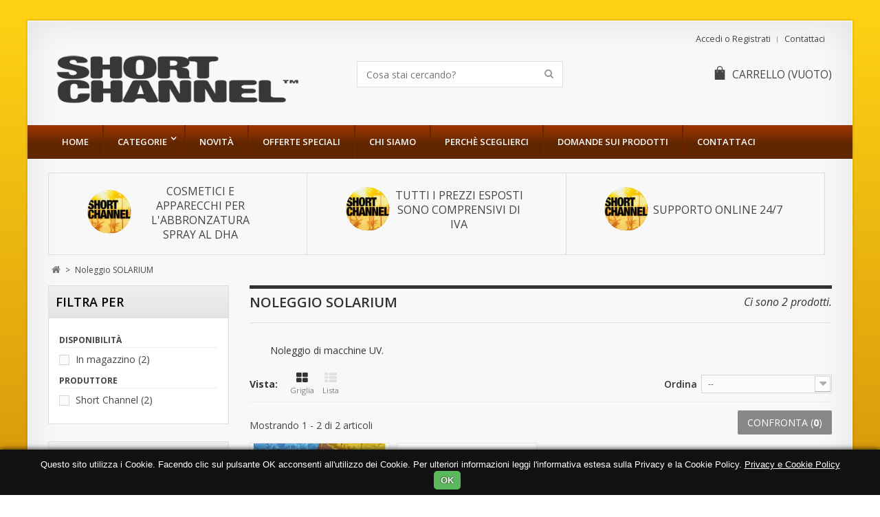

--- FILE ---
content_type: text/html; charset=utf-8
request_url: https://www.sprayabbronzante.com/23-noleggio-solarium
body_size: 11782
content:
<!DOCTYPE HTML> <!--[if lt IE 7]><html class="no-js lt-ie9 lt-ie8 lt-ie7" lang="it"><![endif]--> <!--[if IE 7]><html class="no-js lt-ie9 lt-ie8 ie7" lang="it"><![endif]--> <!--[if IE 8]><html class="no-js lt-ie9 ie8" lang="it"><![endif]--> <!--[if gt IE 8]><html class="no-js ie9" lang="it"><![endif]--><html lang="it"><head><meta charset="utf-8" /><title>Noleggio di macchine UV.</title><meta name="description" content="Noleggio Lampade,affitto solarium, noleggio lettino solari,doccia solare, lettino uv solare affitto" /><meta name="keywords" content="Noleggio Lampade,affitto solarium, noleggio lettino solari,doccia solare" /><meta name="generator" content="PrestaShop" /><meta name="robots" content="index,follow" /><meta name="viewport" content="width=device-width, minimum-scale=0.25, maximum-scale=1.6, initial-scale=1.0" /><meta name="apple-mobile-web-app-capable" content="yes" /><meta name="msapplication-TileColor" content="#da532c"><meta name="theme-color" content="#ffffff"><link rel="shortcut icon" type="image/x-icon" href="/img/favicon.ico?1643635438" /><link rel="apple-touch-icon" sizes="60x60" href="/img/apple-touch-icon.png"><link rel="icon" type="image/png" sizes="32x32" href="/img/favicon-32x32.png"><link rel="icon" type="image/png" sizes="16x16" href="/img/favicon-16x16.png"><link rel="manifest" href="/site.webmanifest"><link rel="mask-icon" href="/img/safari-pinned-tab.svg" color="#5bbad5"><link rel="stylesheet" href="/themes/novus/css/grid_prestashop.css" type="text/css" media="all" /><link rel="stylesheet" href="/themes/novus/css/global.css" type="text/css" media="all" /><link rel="stylesheet" href="/themes/novus/css/autoload/highdpi.css" type="text/css" media="all" /><link rel="stylesheet" href="/themes/novus/css/autoload/owl.carousel.css" type="text/css" media="all" /><link rel="stylesheet" href="/themes/novus/css/autoload/responsive-tables.css" type="text/css" media="all" /><link rel="stylesheet" href="/themes/novus/css/autoload/uniform.default.css" type="text/css" media="all" /><link rel="stylesheet" href="/js/jquery/plugins/fancybox/jquery.fancybox.css" type="text/css" media="all" /><link rel="stylesheet" href="/themes/novus/css/product_list.css" type="text/css" media="all" /><link rel="stylesheet" href="/themes/novus/css/category.css" type="text/css" media="all" /><link rel="stylesheet" href="/themes/novus/css/scenes.css" type="text/css" media="all" /><link rel="stylesheet" href="/themes/novus/css/modules/blockcart/blockcart.css" type="text/css" media="all" /><link rel="stylesheet" href="/js/jquery/plugins/bxslider/jquery.bxslider.css" type="text/css" media="all" /><link rel="stylesheet" href="/themes/novus/css/modules/blockcategories/blockcategories.css" type="text/css" media="all" /><link rel="stylesheet" href="/themes/novus/css/modules/blockcurrencies/blockcurrencies.css" type="text/css" media="all" /><link rel="stylesheet" href="/themes/novus/css/modules/blocklanguages/blocklanguages.css" type="text/css" media="all" /><link rel="stylesheet" href="/themes/novus/css/modules/blockcontact/blockcontact.css" type="text/css" media="all" /><link rel="stylesheet" href="/themes/novus/css/modules/blocknewsletter/blocknewsletter.css" type="text/css" media="all" /><link rel="stylesheet" href="/themes/novus/css/modules/blocksearch/blocksearch.css" type="text/css" media="all" /><link rel="stylesheet" href="/themes/novus/css/modules/blocktags/blocktags.css" type="text/css" media="all" /><link rel="stylesheet" href="/themes/novus/css/modules/blockuserinfo/blockuserinfo.css" type="text/css" media="all" /><link rel="stylesheet" href="/themes/novus/css/modules/blocktopmenu/css/blocktopmenu.css" type="text/css" media="all" /><link rel="stylesheet" href="/themes/novus/css/modules/blocktopmenu/css/superfish-modified.css" type="text/css" media="all" /><link rel="stylesheet" href="/modules/wpcopylogo/css/wpcopylogo.css" type="text/css" media="all" /><link rel="stylesheet" href="/modules/wphomefeatured/views/css/wphomefeatured.css" type="text/css" media="all" /><link rel="stylesheet" href="/modules/wpsidebarslider/css/wpsidebarslider.css" type="text/css" media="all" /><link rel="stylesheet" href="/modules/wpzoom/css/wpzoom.css" type="text/css" media="all" /><link rel="stylesheet" href="/modules/wpblocknewproducts/views/css/wpblocknewproducts.css" type="text/css" media="all" /><link rel="stylesheet" href="/modules/wpthemeconfigurator/css/hooks.css" type="text/css" media="all" /><link rel="stylesheet" href="/modules/wpblockspecials/views/css/wpblockspecials.css" type="text/css" media="all" /><link rel="stylesheet" href="/modules/payinstore/views/css/payinstore.css" type="text/css" media="all" /><link rel="stylesheet" href="/modules/codfee/views/css/codfee_1.6.css" type="text/css" media="all" /><link rel="stylesheet" href="/modules/freeshippingbar/views/css/front.css" type="text/css" media="all" /><link rel="stylesheet" href="/modules/freeshippingbar/views/css/custom_s_1.css" type="text/css" media="all" /><link rel="stylesheet" href="/modules/paypal/views/css/paypal.css" type="text/css" media="all" /><link rel="stylesheet" href="/js/jquery/ui/themes/base/jquery.ui.core.css" type="text/css" media="all" /><link rel="stylesheet" href="/js/jquery/ui/themes/base/jquery.ui.slider.css" type="text/css" media="all" /><link rel="stylesheet" href="/js/jquery/ui/themes/base/jquery.ui.theme.css" type="text/css" media="all" /><link rel="stylesheet" href="/themes/novus/css/modules/blocklayered/blocklayered.css" type="text/css" media="all" /><link rel="stylesheet" href="/modules/recaptchapro/views/css/front.css" type="text/css" media="all" /><link rel="stylesheet" href="/modules/prestanotifypro/views/css/shadowbox/shadowbox.css" type="text/css" media="all" />  <link rel="stylesheet" href="https://www.sprayabbronzante.com/themes/novus/css/responsive.css"><link rel="stylesheet" href="//fonts.googleapis.com/css?family=Open+Sans:400,300,300italic,400italic,600,600italic,700,700italic&subset=latin,latin-ext" type="text/css" media="all" /><link rel="stylesheet" href="//fonts.googleapis.com/css?family=Open+Sans:400,300,300italic,400italic,600,600italic,700,700italic&subset=latin,latin-ext" type="text/css" media="all" /><link href="/modules/wpstyleswitcher/views/css/wpstyleswitcher.css?1615166907" rel="stylesheet" type="text/css" media="all" /> <!--[if IE 8]> 
<script src="https://oss.maxcdn.com/libs/html5shiv/3.7.0/html5shiv.js"></script> 
<script src="https://oss.maxcdn.com/libs/respond.js/1.3.0/respond.min.js"></script> <![endif]--></head><body id="category" class="category category-23 category-noleggio-solarium show-left-column hide-right-column lang_it"><div id="page" class="drop-shadow perspective"><div class="header-container"> <header id="header"><div class="nav"><div class="container"><div class="row"> <nav><div id="contact-link" > <a href="https://www.sprayabbronzante.com/contattaci" title="Contattaci">Contattaci</a></div> <span class="shop-phone"> <i class="icon-phone"></i>Contattaci subito: <strong>+39 030-2535015/+39 331-3993269</strong> </span><div class="header_user_info"> <a class="login" href="https://www.sprayabbronzante.com/account" rel="nofollow" title="Accedi al tuo account cliente"> Accedi o Registrati </a></div></nav></div></div></div><div><div class="container"><div class="row"><div id="header_logo"> <a href="https://www.sprayabbronzante.com/" title="FIRST BEAUTY"> <img class="logo img-responsive" src="https://www.sprayabbronzante.com/img/short-channel-logo-1614692815.jpg" alt="FIRST BEAUTY" width="450" height="100"/> </a></div><div id="search_block_top" class="col-sm-4 clearfix"><form id="searchbox" method="get" action="//www.sprayabbronzante.com/ricerca" > <input type="hidden" name="controller" value="search" /> <input type="hidden" name="orderby" value="position" /> <input type="hidden" name="orderway" value="desc" /> <input placeholder="Cosa stai cercando?" class="search_query form-control" type="text" id="search_query_top" name="search_query" value="" /> <button type="submit" name="submit_search" class="btn btn-default button-search"> <span>Cerca</span> </button></form></div><div class="col-sm-4 clearfix"><div class="shopping_cart"> <a href="https://www.sprayabbronzante.com/ordine-rapido" title="Vedi il mio carrello" rel="nofollow"> <span class="wpicon-cart"></span><span class="cart-label">Carrello</span> <span class="ajax_cart_quantity unvisible">0</span> <span class="ajax_cart_product_txt unvisible">Prodotto</span> <span class="ajax_cart_product_txt_s unvisible">Prodotti</span> <span class="ajax_cart_total unvisible"> </span> <span class="ajax_cart_no_product">(vuoto)</span> </a><div class="cart_block block exclusive"><div class="block_content"><div class="cart_block_list"><p class="cart_block_no_products"> Nessun prodotto</p><div class="cart-prices"><div class="cart-prices-line first-line"> <span class="price cart_block_shipping_cost ajax_cart_shipping_cost unvisible"> Da determinare </span> <span class="unvisible"> Spedizione </span></div><div class="cart-prices-line last-line"> <span class="price cart_block_total ajax_block_cart_total">€ 0,00</span> <span>Totale</span></div></div><p class="cart-buttons"> <a id="button_order_cart" class="btn btn-default button button-small" href="https://www.sprayabbronzante.com/ordine-rapido" title="Pagamento" rel="nofollow"> <span> Pagamento<i class="icon-chevron-right right"></i> </span> </a></p></div></div></div></div></div><div id="layer_cart"><div class="clearfix"><div class="layer_cart_product col-xs-12 col-md-6"> <span class="cross" title="Chiudi finestra"></span> <span class="title"> <i class="icon-check"></i>Prodotto aggiunto al tuo carrello </span><div class="product-image-container layer_cart_img"></div><div class="layer_cart_product_info"> <span id="layer_cart_product_title" class="product-name"></span> <span id="layer_cart_product_attributes"></span><div> <strong class="dark">Quantità&nbsp;</strong> <span id="layer_cart_product_quantity"></span></div><div> <strong class="dark">Totale</strong> <span id="layer_cart_product_price"></span></div></div></div><div class="layer_cart_cart col-xs-12 col-md-6"> <span class="title"> <span class="ajax_cart_product_txt_s unvisible"> Ci sono <span class="ajax_cart_quantity"> 0 </span> articoli nel tuo carrello. </span> <span class="ajax_cart_product_txt "> Ci sono 1 articoli nel tuo carrello. </span> </span><div class="layer_cart_row"> <strong class="dark"> Totale prodotti </strong> <span class="ajax_block_products_total"> </span></div><div class="layer_cart_row"> <strong class="dark unvisible"> Totale spedizione&nbsp; </strong> <span class="ajax_cart_shipping_cost unvisible"> Da determinare </span></div><div class="layer_cart_row"> <strong class="dark"> Totale </strong> <span class="ajax_block_cart_total"> </span></div><div class="button-container"> <span class="continue btn btn-default button medium" title="Continua lo shopping"> <span> <i class="icon-chevron-left left"></i>Continua lo shopping </span> </span> <a class="btn btn-default button button-medium" href="https://www.sprayabbronzante.com/ordine-rapido" title="Procedi con il pagamento" rel="nofollow"> <span> Procedi con il pagamento<i class="icon-chevron-right right"></i> </span> </a></div></div></div><div class="crossseling"></div></div><div class="layer_cart_overlay"></div></div></div></div><div class="row marg15"><div id="block_top_menu" class="sf-contener clearfix"><div class="cat-title">Menu</div><div class="container"><ul class="sf-menu clearfix menu-content"><li><a href="https://www.sprayabbronzante.com/index.php" title="Home">Home</a></li><li><a href="#">Categorie</a><ul><li><a href="https://www.sprayabbronzante.com/35-spray-abbronzante" title="Spray Abbronzante">Spray Abbronzante</a></li><li><a href="https://www.sprayabbronzante.com/3-equipaggiamenti-spray" title="Equipaggiamenti Spray">Equipaggiamenti Spray</a></li><li><a href="https://www.sprayabbronzante.com/4-soluzione-abbronzante" title="Soluzione Abbronzante">Soluzione Abbronzante</a><ul><li><a href="https://www.sprayabbronzante.com/7-pelle-molto-chiara" title="Pelle Molto Chiara">Pelle Molto Chiara</a></li><li><a href="https://www.sprayabbronzante.com/8-pelle-chiara-e-normale" title="Pelle Chiara e Normale">Pelle Chiara e Normale</a></li><li><a href="https://www.sprayabbronzante.com/9-pelle-normale-e-scura" title="Pelle Normale e Scura">Pelle Normale e Scura</a></li><li><a href="https://www.sprayabbronzante.com/17-express" title="Express">Express</a></li></ul></li><li><a href="https://www.sprayabbronzante.com/5-creme-e-mousse" title="Creme e Mousse">Creme e Mousse</a></li><li><a href="https://www.sprayabbronzante.com/31-intensificatori-abbronzatura" title="Intensificatori Abbronzatura">Intensificatori Abbronzatura</a></li><li><a href="https://www.sprayabbronzante.com/34-solari" title="Solari">Solari</a></li><li><a href="https://www.sprayabbronzante.com/20-doccie-spray" title="Doccie Spray">Doccie Spray</a></li><li><a href="https://www.sprayabbronzante.com/22-cabina-aspirante" title="Cabina Aspirante">Cabina Aspirante</a></li><li class="sfHoverForce"><a href="https://www.sprayabbronzante.com/23-noleggio-solarium" title="Noleggio SOLARIUM">Noleggio SOLARIUM</a></li><li><a href="https://www.sprayabbronzante.com/24-macchine-uv-usate" title="Macchine UV Usate">Macchine UV Usate</a><ul><li><a href="https://www.sprayabbronzante.com/25-doccie-bassa-e-alta-pressione" title="Doccie Bassa e Alta Pressione">Doccie Bassa e Alta Pressione</a><ul><li><a href="https://www.sprayabbronzante.com/32-alta-pressione" title="ALTA PRESSIONE">ALTA PRESSIONE</a></li><li><a href="https://www.sprayabbronzante.com/33-bassa-pressione" title="BASSA PRESSIONE">BASSA PRESSIONE</a></li></ul></li><li><a href="https://www.sprayabbronzante.com/26-esafacciali" title="Esafacciali">Esafacciali</a></li><li><a href="https://www.sprayabbronzante.com/27-lettino-solare" title="Lettino Solare">Lettino Solare</a></li></ul></li><li><a href="https://www.sprayabbronzante.com/28-prodotti-capelli" title="Prodotti Capelli">Prodotti Capelli</a></li><li><a href="https://www.sprayabbronzante.com/15-kit-per-casa" title="Kit per Casa">Kit per Casa</a></li><li><a href="https://www.sprayabbronzante.com/6-accessori" title="Accessori">Accessori</a></li><li><a href="https://www.sprayabbronzante.com/29-body-builder" title="Body Builder">Body Builder</a></li><li><a href="https://www.sprayabbronzante.com/30-materiale-pubblicitario" title="Materiale Pubblicitario">Materiale Pubblicitario</a></li><li><a href="https://www.sprayabbronzante.com/37-extension-ciglia" title="Extension Ciglia">Extension Ciglia</a></li><li><a href="https://www.sprayabbronzante.com/40-mascherine-protezione-covid" title="Mascherine Protezione Covid">Mascherine Protezione Covid</a></li><li><a href="https://www.sprayabbronzante.com/21-comodato-gratuito" title="Comodato Gratuito">Comodato Gratuito</a></li></ul></li><li><a href="https://www.sprayabbronzante.com/index.php?controller=new-products" title="Novit&agrave;">Novit&agrave;</a></li><li><a href="https://www.sprayabbronzante.com/index.php?controller=prices-drop" title="Offerte Speciali">Offerte Speciali</a></li><li><a href="https://www.sprayabbronzante.com/content/4-chi-siamo" title="Chi siamo">Chi siamo</a></li><li><a href="https://www.sprayabbronzante.com/content/11-perche-sceglierci" title="Perch&egrave; sceglierci">Perch&egrave; sceglierci</a></li><li><a href="https://www.sprayabbronzante.com/content/9-domande-sui-prodotti" title="Domande sui prodotti">Domande sui prodotti</a></li><li><a href="https://www.sprayabbronzante.com/index.php?controller=contact" title="Contattaci">Contattaci</a></li></ul></div><div class="freeshippingbar freeshippingbar-detach hidden-detach clearfix hidden"><div clas="fd-table"><div class="ifdc-icon fd-table-cell"><i class="icon icon-truck"></i></div><div class="ifdc-remaining fd-table-cell">Spendi ancora <span class="ifdc-remaining-price">€ 0,00</span> per avere la spedizione gratuita!</div></div></div></div></div><div class="container"><div class="row"><div id="topshopinfo_container"><div class="topshopinfo"><div id="centrato2"><div class="div-table"><div class="box-img"> <img src="https://www.sprayabbronzante.com/img/1.png" alt="Cosmetici e apparecchi per l&#039;abbronzatura spray al DHA" height="70" width="70"></div><div class="box-label"> <span class="box-label-txt">Cosmetici e apparecchi per l&#039;abbronzatura spray al DHA</span></div></div></div></div><div class="topshopinfo"><div id="centrato2"><div class="div-table"><div class="box-img"> <img src="https://www.sprayabbronzante.com/img/1.png" alt="Tutti i prezzi esposti sono comprensivi di IVA" height="70" width="70"></div><div class="box-label"> <span class="box-label-txt">Tutti i prezzi esposti sono comprensivi di IVA</span></div></div></div></div><div class="topshopinfo"><div id="centrato2"><div class="div-table"><div class="box-img"> <img src="https://www.sprayabbronzante.com/img/1.png" alt="Supporto online 24/7" height="70" width="70"></div><div class="box-label"> <span class="box-label-txt">Supporto online 24/7</span></div></div></div></div></div></div></div></header></div><div class="columns-container"><div id="columns" class="container"><div class="breadcrumb clearfix"> <a class="home" href="https://www.sprayabbronzante.com/" title="Torna alla Home"><i class="icon-home"></i></a> <span class="navigation-pipe">&gt;</span> Noleggio SOLARIUM</div><div id="slider_row" class="row"></div><div class="row"><div id="left_column" class="column col-xs-12 col-sm-4 col-md-3"><div id="layered_block_left" class="block"><p class="title_block">Filtra per</p><div class="block_content clearfix"><form action="#" id="layered_form"><div><div class="layered_filter"><div class="layered_subtitle_heading"> <span class="layered_subtitle">Disponibilità&nbsp;</span></div><ul id="ul_layered_quantity_0" class="col-lg-12 layered_filter_ul"><li class="nomargin hiddable col-lg-12"> <input type="checkbox" class="checkbox" name="layered_quantity_1" id="layered_quantity_1" value="1" /> <label for="layered_quantity_1"> <a href="https://www.sprayabbronzante.com/23-noleggio-solarium#disponibilita-in_magazzino" data-rel="nofollow">In magazzino<span> (2)</span></a> </label></li></ul></div><div class="layered_filter"><div class="layered_subtitle_heading"> <span class="layered_subtitle">Produttore</span></div><ul id="ul_layered_manufacturer_0" class="col-lg-12 layered_filter_ul"><li class="nomargin hiddable col-lg-12"> <input type="checkbox" class="checkbox" name="layered_manufacturer_2" id="layered_manufacturer_2" value="2" /> <label for="layered_manufacturer_2"> <a href="https://www.sprayabbronzante.com/23-noleggio-solarium#produttore-short_channel" data-rel="nofollow">Short Channel<span> (2)</span></a> </label></li></ul></div></div> <input type="hidden" name="id_category_layered" value="23" /></form></div><div id="layered_ajax_loader" style="display: none;"><p> <img src="https://www.sprayabbronzante.com/img/loader.gif" alt="" /> <br />Caricamento in corso ...</p></div></div><div id="categories_block_left" class="block"><h2 class="title_block"> Categorie</h2><div class="block_content"><ul class="tree dhtml"><li > <a href="https://www.sprayabbronzante.com/35-spray-abbronzante" title=""> <span style = "text-transform: uppercase;">Spray Abbronzante</span> </a></li><li > <a href="https://www.sprayabbronzante.com/3-equipaggiamenti-spray" title="Macchinari Professionali per Abbronzatura Spray al DHA"> <span style = "text-transform: uppercase;">Equipaggiamenti Spray</span> </a></li><li > <a href="https://www.sprayabbronzante.com/4-soluzione-abbronzante" title="Soluzione Autoabbronzante per l&#039;abbronzatura spray al DHA (spray tan). Una soluzione per ciascun fototipo di pelle. Tonalità&nbsp; Dorata."> <span style = "text-transform: uppercase;">Soluzione Abbronzante</span> </a><ul><li > <a href="https://www.sprayabbronzante.com/7-pelle-molto-chiara" title=""> <span style = "text-transform: uppercase;">Pelle Molto Chiara</span> </a></li><li > <a href="https://www.sprayabbronzante.com/8-pelle-chiara-e-normale" title=""> <span style = "text-transform: uppercase;">Pelle Chiara e Normale</span> </a></li><li > <a href="https://www.sprayabbronzante.com/9-pelle-normale-e-scura" title=""> <span style = "text-transform: uppercase;">Pelle Normale e Scura</span> </a></li><li class="last"> <a href="https://www.sprayabbronzante.com/17-express" title="La soluzione a presa rapida."> <span style = "text-transform: uppercase;">Express</span> </a></li></ul></li><li > <a href="https://www.sprayabbronzante.com/5-creme-e-mousse" title="Prodotti per la pelle anti-age, per l&#039;abbronzatura e per migliorare l&#039;esperienza abbronzante."> <span style = "text-transform: uppercase;">Creme e Mousse</span> </a></li><li > <a href="https://www.sprayabbronzante.com/31-intensificatori-abbronzatura" title="intensificatori di abbronzantura, solari"> <span style = "text-transform: uppercase;">Intensificatori Abbronzatura</span> </a></li><li > <a href="https://www.sprayabbronzante.com/34-solari" title=""> <span style = "text-transform: uppercase;">Solari</span> </a></li><li > <a href="https://www.sprayabbronzante.com/20-doccie-spray" title=""> <span style = "text-transform: uppercase;">Doccie Spray</span> </a></li><li > <a href="https://www.sprayabbronzante.com/22-cabina-aspirante" title="Cabina Aspirante per Abbronzatura Spray"> <span style = "text-transform: uppercase;">Cabina Aspirante</span> </a></li><li > <a href="https://www.sprayabbronzante.com/23-noleggio-solarium" class="selected" title="Noleggio di macchine UV."> <span style = "text-transform: uppercase;">Noleggio SOLARIUM</span> </a></li><li > <a href="https://www.sprayabbronzante.com/24-macchine-uv-usate" title="macchine uv usate, lettino usato, docce usate, trifacciali"> <span style = "text-transform: uppercase;">Macchine UV Usate</span> </a><ul><li > <a href="https://www.sprayabbronzante.com/25-doccie-bassa-e-alta-pressione" title="Doccie Bassa e Alta Pressione"> <span style = "text-transform: uppercase;">Doccie Bassa e Alta Pressione</span> </a><ul><li > <a href="https://www.sprayabbronzante.com/32-alta-pressione" title="DOCCIE ALTA PRESSIONE"> <span style = "text-transform: uppercase;">ALTA PRESSIONE</span> </a></li><li class="last"> <a href="https://www.sprayabbronzante.com/33-bassa-pressione" title="BASSA PRESSIONE"> <span style = "text-transform: uppercase;">BASSA PRESSIONE</span> </a></li></ul></li><li > <a href="https://www.sprayabbronzante.com/26-esafacciali" title=""> <span style = "text-transform: uppercase;">Esafacciali</span> </a></li><li class="last"> <a href="https://www.sprayabbronzante.com/27-lettino-solare" title="Lettino UV"> <span style = "text-transform: uppercase;">Lettino Solare</span> </a></li></ul></li><li > <a href="https://www.sprayabbronzante.com/28-prodotti-capelli" title="Prodotti per capelli professionali da rivendita."> <span style = "text-transform: uppercase;">Prodotti Capelli</span> </a></li><li > <a href="https://www.sprayabbronzante.com/15-kit-per-casa" title="Equipaggiamento per l&#039;abbronzatura spray da utilizzare a casa."> <span style = "text-transform: uppercase;">Kit per Casa</span> </a></li><li > <a href="https://www.sprayabbronzante.com/6-accessori" title=""> <span style = "text-transform: uppercase;">Accessori</span> </a></li><li > <a href="https://www.sprayabbronzante.com/29-body-builder" title="Body Builder"> <span style = "text-transform: uppercase;">Body Builder</span> </a></li><li > <a href="https://www.sprayabbronzante.com/30-materiale-pubblicitario" title="Materiale per promuovere il servizio di abbronzatura spray."> <span style = "text-transform: uppercase;">Materiale Pubblicitario</span> </a></li><li > <a href="https://www.sprayabbronzante.com/37-extension-ciglia" title="Extension professionali per ciglia lunghe e naturali con una semplice applicazione, senza l&#039;utilizzo del mascara. Ideale per chi non ama truccarsi. Fibra di&nbsp;Kashmir&nbsp;di altissima qualità&nbsp;, grazie alla sua morbidezza ed elasticità&nbsp;, resiste al calore e non permette cambiamenti di curvatura nel tempo. Tredici anni di ricerche, hanno dato i frutti per poterle realizzare con una fibra ecologica, utilizzata anche dalle industrie farmaceutiche ed alimentari, perchè richiama quasi al 100% il nostro pelo naturale.&nbsp;"> <span style = "text-transform: uppercase;">Extension Ciglia</span> </a></li><li > <a href="https://www.sprayabbronzante.com/40-mascherine-protezione-covid" title="Mascherine Protezione Covid"> <span style = "text-transform: uppercase;">Mascherine Protezione Covid</span> </a></li><li class="last"> <a href="https://www.sprayabbronzante.com/21-comodato-gratuito" title="Macchine spray in comodato gratuito"> <span style = "text-transform: uppercase;">Comodato Gratuito</span> </a></li></ul></div></div><section id="informations_block_left_1" class="block informations_block_left"><p class="title_block"> <a href="https://www.sprayabbronzante.com/content/category/1-home"> Informazioni </a></p><div class="block_content list-block"><ul><li> <a href="https://www.sprayabbronzante.com/content/4-chi-siamo" title="Chi siamo"> Chi siamo </a></li><li> <a href="https://www.sprayabbronzante.com/content/7-dove-siamo" title="Dove siamo"> Dove siamo </a></li><li> <a href="https://www.sprayabbronzante.com/content/11-perche-sceglierci" title="Perchè sceglierci"> Perchè sceglierci </a></li><li> <a href="https://www.sprayabbronzante.com/content/9-domande-sui-prodotti" title="Domande sui prodotti"> Domande sui prodotti </a></li><li> <a href="https://www.sprayabbronzante.com/content/10-ingredienti" title="Ingredienti"> Ingredienti </a></li><li> <a href="https://www.sprayabbronzante.com/content/5-pagamenti" title="Pagamenti"> Pagamenti </a></li><li> <a href="https://www.sprayabbronzante.com/content/1-spedizioni" title="Spedizioni"> Spedizioni </a></li><li> <a href="https://www.sprayabbronzante.com/content/8-condizioni-di-vendita" title="Condizioni di vendita"> Condizioni di vendita </a></li><li> <a href="https://www.sprayabbronzante.com/content/3-termini-e-condizioni-di-uso" title="Termini e condizioni d&#039;uso"> Termini e condizioni d&#039;uso </a></li><li> <a href="https://www.sprayabbronzante.com/content/2-informativa-privacy-cookie" title="Informativa Privacy (UE-GDPR) &amp; Cookies"> Informativa Privacy (UE-GDPR) &amp; Cookies </a></li></ul></div> </section><div id="wpsidebarslider-wrap"><ul id="wpsidebarslider"><li class="wpsidebarslider-container"> <a href="https://www.sprayabbronzante.com/index.php?id_cms=1&amp;controller=cms" title="Spedizioni"> <img src="https://www.sprayabbronzante.com/modules/wpsidebarslider/slides/7cd00fe7a49e371bb7a27c850c95482c.png" alt="Spedizioni"/> </a></li><li class="wpsidebarslider-container"> <a href="https://www.sprayabbronzante.com/index.php?id_cms=5&amp;controller=cms" title="Pagamenti"> <img src="https://www.sprayabbronzante.com/modules/wpsidebarslider/slides/5c3cc26662be937efd3337c3f097f0e1.jpg" alt="Pagamenti"/> </a></li></ul></div></div><div id="center_column" class="center_column col-xs-12 col-sm-8 col-md-9"><div class="content_scene_cat"><h1 class="page-heading"> <span class="cat-name">Noleggio SOLARIUM&nbsp;</span> <span class="heading-counter">Ci sono 2 prodotti.</span></h1><div class="content_scene_cat_bg"><div class="cat_desc"><div class="rte">Noleggio di macchine UV.</div></div></div></div><div class="content_sortPagiBar clearfix"><div class="sortPagiBar clearfix"><ul class="display hidden-xs"><li class="display-title">Vista:</li><li id="grid"><a rel="nofollow" href="#" title="Griglia"><i class="icon-th-large"></i>Griglia</a></li><li id="list"><a rel="nofollow" href="#" title="Lista"><i class="icon-th-list"></i>Lista</a></li></ul><form id="productsSortForm" action="https://www.sprayabbronzante.com/23-noleggio-solarium" class="productsSortForm"><div class="select selector1"> <label for="selectProductSort">Ordina</label> <select id="selectProductSort" class="selectProductSort form-control"><option value="position:asc" selected="selected">--</option><option value="price:asc">Prezzo: dal pi&ugrave; basso</option><option value="price:desc">Prezzo: dal pi&ugrave; caro</option><option value="name:asc">Nome del prodotto: dalla A alla Z</option><option value="name:desc">Nome del prodotto: dalla Z alla A</option><option value="quantity:desc">In magazzino</option><option value="reference:asc">Riferimento: dal pi&ugrave; basso</option><option value="reference:desc">Riferimento: dal pi&ugrave; alto</option> </select></div></form></div><div class="top-pagination-content clearfix"><form method="post" action="https://www.sprayabbronzante.com/confronto-prodotti" class="compare-form"> <button type="submit" class="btn btn-default button button-medium bt_compare bt_compare" disabled="disabled"> <span>Confronta (<strong class="total-compare-val">0</strong>)<i class="icon-chevron-right right"></i></span> </button> <input type="hidden" name="compare_product_count" class="compare_product_count" value="0" /> <input type="hidden" name="compare_product_list" class="compare_product_list" value="" /></form><div id="pagination" class="pagination clearfix"></div><div class="product-count"> Mostrando 1 - 2 di 2 articoli</div></div></div><ul class="product_list grid row gutter5"><li class="ajax_block_product col-xs-12 col-sm-6 col-md-4 col-lg-3 first-in-line last-line first-item-of-tablet-line first-item-of-mobile-line last-mobile-line"><div class="product-container" itemscope itemtype="https://schema.org/Product"><div class="left-block"><div class="product-image-container"><div class="product-grid"> <a class="product_img_link" href="https://www.sprayabbronzante.com/noleggio-solarium/42-noleggio-solarium-macchine-uv.html" title="Noleggio Solarium Macchine UV" itemprop="url"> <img class="replace-2x img-responsive" src="https://www.sprayabbronzante.com/211-home_default/noleggio-solarium-macchine-uv.jpg" alt="Noleggio Solarium Macchine UV" title="Noleggio Solarium Macchine UV" width="250" height="250" itemprop="image" /> </a><div class="content_price" itemprop="offers" itemscope itemtype="https://schema.org/Offer"> <span itemprop="price" class="price product-price"> € 0,00 </span><meta itemprop="priceCurrency" content="EUR" /> <span class="unvisible"><link itemprop="availability" href="https://schema.org/InStock" />Disponibile </span></div></div></div><div class="functional-buttons clearfix"> <a class="quick-view" title="Anteprima" href="https://www.sprayabbronzante.com/noleggio-solarium/42-noleggio-solarium-macchine-uv.html" rel="https://www.sprayabbronzante.com/noleggio-solarium/42-noleggio-solarium-macchine-uv.html"> <span>Anteprima</span> </a><div class="compare"> <a class="add_to_compare" title="Aggiungi al comparatore" href="https://www.sprayabbronzante.com/noleggio-solarium/42-noleggio-solarium-macchine-uv.html" data-id-product="42"><span>Aggiungi al comparatore</span></a></div></div></div><div class="right-block"><h5 itemprop="name"> <a class="product-name" href="https://www.sprayabbronzante.com/noleggio-solarium/42-noleggio-solarium-macchine-uv.html" title="Noleggio Solarium Macchine UV" itemprop="url" > Noleggio Solarium Macchine UV </a></h5><p class="product-desc" itemprop="description"></p><div class="content_price"> <span class="price product-price"> € 0,00 </span></div><div class="button-container"><form action="https://www.sprayabbronzante.com/carrello?add=1&amp;id_product=42&amp;token=af09bd358af5afadf0fc570d68050836" method="post"><p> <span style="font-weight: bold;display: inline-block; margin-bottom: 5px;">Quantit&agrave;:</span> <input style="height: 20px;width: 50px;text-align: 1px; margin-right: 10px;margin-bottom: 10px;" min="1" type="number" name="qty" id="quantity_to_cart_42" value="1"/></p> <button type="submit" name="Submit" class="button ajax_add_to_cart_button btn btn-default" data-id-product-attribute="0" data-id-product="42" data-minimal_quantity="1"> <span>Aggiungi al carrello</span> </button></form> <a class="button lnk_view btn btn-default" href="https://www.sprayabbronzante.com/noleggio-solarium/42-noleggio-solarium-macchine-uv.html" title="Vedi"> <span>Pi&ugrave;</span> </a></div><div class="color-list-container"></div><div class="product-flags"></div> <span class="availability"> <span class=" label-success"> Disponibile </span> </span></div></div></li><li class="ajax_block_product col-xs-12 col-sm-6 col-md-4 col-lg-3 last-line last-item-of-mobile-line last-mobile-line"><div class="product-container" itemscope itemtype="https://schema.org/Product"><div class="left-block"><div class="product-image-container"><div class="product-grid"> <a class="product_img_link" href="https://www.sprayabbronzante.com/noleggio-solarium/48-affitto-lampade-uv.html" title="Affitto Lampade UV" itemprop="url"> <img class="replace-2x img-responsive" src="https://www.sprayabbronzante.com/226-home_default/affitto-lampade-uv.jpg" alt="Affitto Lampade UV" title="Affitto Lampade UV" width="250" height="250" itemprop="image" /> </a><div class="content_price" itemprop="offers" itemscope itemtype="https://schema.org/Offer"> <span itemprop="price" class="price product-price"> € 0,00 </span><meta itemprop="priceCurrency" content="EUR" /> <span class="unvisible"><link itemprop="availability" href="https://schema.org/InStock" />Disponibile </span></div></div></div><div class="functional-buttons clearfix"> <a class="quick-view" title="Anteprima" href="https://www.sprayabbronzante.com/noleggio-solarium/48-affitto-lampade-uv.html" rel="https://www.sprayabbronzante.com/noleggio-solarium/48-affitto-lampade-uv.html"> <span>Anteprima</span> </a><div class="compare"> <a class="add_to_compare" title="Aggiungi al comparatore" href="https://www.sprayabbronzante.com/noleggio-solarium/48-affitto-lampade-uv.html" data-id-product="48"><span>Aggiungi al comparatore</span></a></div></div></div><div class="right-block"><h5 itemprop="name"> <a class="product-name" href="https://www.sprayabbronzante.com/noleggio-solarium/48-affitto-lampade-uv.html" title="Affitto Lampade UV" itemprop="url" > Affitto Lampade UV </a></h5><p class="product-desc" itemprop="description"></p><div class="content_price"> <span class="price product-price"> € 0,00 </span></div><div class="button-container"><form action="https://www.sprayabbronzante.com/carrello?add=1&amp;id_product=48&amp;token=af09bd358af5afadf0fc570d68050836" method="post"><p> <span style="font-weight: bold;display: inline-block; margin-bottom: 5px;">Quantit&agrave;:</span> <input style="height: 20px;width: 50px;text-align: 1px; margin-right: 10px;margin-bottom: 10px;" min="1" type="number" name="qty" id="quantity_to_cart_48" value="1"/></p> <button type="submit" name="Submit" class="button ajax_add_to_cart_button btn btn-default" data-id-product-attribute="0" data-id-product="48" data-minimal_quantity="1"> <span>Aggiungi al carrello</span> </button></form> <a class="button lnk_view btn btn-default" href="https://www.sprayabbronzante.com/noleggio-solarium/48-affitto-lampade-uv.html" title="Vedi"> <span>Pi&ugrave;</span> </a></div><div class="color-list-container"></div><div class="product-flags"></div> <span class="availability"> <span class=" label-success"> Disponibile </span> </span></div></div></li></ul><div class="content_sortPagiBar"><div class="bottom-pagination-content clearfix"><form method="post" action="https://www.sprayabbronzante.com/confronto-prodotti" class="compare-form"> <button type="submit" class="btn btn-default button button-medium bt_compare bt_compare_bottom" disabled="disabled"> <span>Confronta (<strong class="total-compare-val">0</strong>)<i class="icon-chevron-right right"></i></span> </button> <input type="hidden" name="compare_product_count" class="compare_product_count" value="0" /> <input type="hidden" name="compare_product_list" class="compare_product_list" value="" /></form><div id="pagination_bottom" class="pagination clearfix"></div><div class="product-count"> Mostrando 1 - 2 di 2 articoli</div></div></div></div></div></div></div> <section id="wpFooter"><div class="container"></div> </section></div><div class="footer-container"> <footer id="footer" class="container"><div class="row"><section class="footer-block col-xs-12 col-sm-3 col-md-3"><h4><a href="https://www.sprayabbronzante.com/account" title="Gestisci il mio account" rel="nofollow">Il mio account</a></h4><div class="block_content toggle-footer"><ul class="bullet"><li><a href="https://www.sprayabbronzante.com/cronologia-ordini" title="I miei ordini" rel="nofollow">I miei ordini</a></li><li><a href="https://www.sprayabbronzante.com/segui-ordine" title="Restituzione delle mie merci" rel="nofollow">Restituzione delle mie merci</a></li><li><a href="https://www.sprayabbronzante.com/buono-ordine" title="Le mie note di credito" rel="nofollow">Le mie note di credito</a></li><li><a href="https://www.sprayabbronzante.com/indirizzi" title="I miei indirizzi" rel="nofollow">I miei indirizzi</a></li><li><a href="https://www.sprayabbronzante.com/dati-personali" title="Gestisci i miei dati personali" rel="nofollow">Le mie informazioni personali</a></li></ul></div> </section><section class="footer-block col-xs-12 col-sm-3" id="block_various_links_footer"><h4>Informazioni</h4><ul class="toggle-footer"><li class="item"> <a href="https://www.sprayabbronzante.com/negozi" title="I nostri negozi"> I nostri negozi </a></li><li class="item"> <a href="https://www.sprayabbronzante.com/contattaci" title="Contattaci"> Contattaci </a></li><li class="item"> <a href="https://www.sprayabbronzante.com/content/4-chi-siamo" title="Chi siamo"> Chi siamo </a></li><li class="item"> <a href="https://www.sprayabbronzante.com/content/7-dove-siamo" title="Dove siamo"> Dove siamo </a></li><li class="item"> <a href="https://www.sprayabbronzante.com/content/9-domande-sui-prodotti" title="Domande sui prodotti"> Domande sui prodotti </a></li><li class="item"> <a href="https://www.sprayabbronzante.com/content/10-ingredienti" title="Ingredienti"> Ingredienti </a></li><li class="item"> <a href="https://www.sprayabbronzante.com/content/11-perche-sceglierci" title="Perchè sceglierci"> Perchè sceglierci </a></li><li class="item"> <a href="https://www.sprayabbronzante.com/content/5-pagamenti" title="Pagamenti"> Pagamenti </a></li><li class="item"> <a href="https://www.sprayabbronzante.com/content/1-spedizioni" title="Spedizioni"> Spedizioni </a></li><li class="item"> <a href="https://www.sprayabbronzante.com/content/8-condizioni-di-vendita" title="Condizioni di vendita"> Condizioni di vendita </a></li><li class="item"> <a href="https://www.sprayabbronzante.com/content/3-termini-e-condizioni-di-uso" title="Termini e condizioni d&#039;uso"> Termini e condizioni d&#039;uso </a></li><li class="item"> <a href="https://www.sprayabbronzante.com/content/2-informativa-privacy-cookie" title="Informativa Privacy (UE-GDPR) &amp; Cookies"> Informativa Privacy (UE-GDPR) &amp; Cookies </a></li><li> <a href="https://www.sprayabbronzante.com/mappa-del-sito" title="Mappa del sito"> Mappa del sito </a></li></ul> </section><section id="block_contact_infos" class="footer-block col-xs-12 col-sm-3 col-md-3"><div><h4>Contattaci</h4><ul class="toggle-footer"><li> <i class="icon-map-marker"></i>SHORT CHANNEL SRL, SEDE LEGALE: Via Fura, 70 - 25125 Brescia (BS) SEDE OPERATIVA: Via Portesi, 38A - 25080 Mazzano (BS) P.IVA 03521920987</li><li> <i class="icon-phone"></i>Chiamaci subito: <span> (+39) 030 2535015</span></li><li> <i class="icon-envelope-alt"></i>Email: <span><a href="&#109;&#97;&#105;&#108;&#116;&#111;&#58;%73%70%72%61%79%61%62%62%72%6f%6e%7a%61%6e%74%65@%67%6d%61%69%6c.%63%6f%6d" >&#x73;&#x70;&#x72;&#x61;&#x79;&#x61;&#x62;&#x62;&#x72;&#x6f;&#x6e;&#x7a;&#x61;&#x6e;&#x74;&#x65;&#x40;&#x67;&#x6d;&#x61;&#x69;&#x6c;&#x2e;&#x63;&#x6f;&#x6d;</a></span></li></ul></div> </section><div id="newsletter_block_left" class="footer-block col-xs-12 col-sm-3 col-md-3"><h4>Newsletter</h4><div class="block_content toggle-footer"><form action="//www.sprayabbronzante.com/" method="post"><div class="form-group" > <input class="inputNew form-control grey newsletter-input" id="newsletter-input" type="text" name="email" size="18" value="La tua email" /> <button type="submit" name="submitNewsletter" class="btn btn-default button button-small"> <span>OK</span> </button> <input type="hidden" name="action" value="0" /></div></form></div></div><section id="social_block" class="footer-block col-sm-3"><h4>Seguici</h4><ul class="toggle-footer"><li class="facebook"> <a class="_blank" href="https://www.facebook.com/ShortChannelSRL"> <span>Facebook</span> </a></li></ul> </section></div> </footer><section class="footer-copyright"><div class="container"><div class="row"><div class="copy-logo-text col-xs-12 col-ms-6"><p>© SHORT CHANNEL sprayabbronzante.com - Powered by <a target="blank" href="https://www.oscommercedev.com"><span style="color: #999;">osCommerceDev.com</span></a></p></div><div class="copy-logo-icon col-xs-12 col-ms-6"> <img src="https://www.sprayabbronzante.com/modules/wpcopylogo/img/wpcopylogo_image_1.png" alt="Payment methods" width="341" height="35" /></div></div></div> </section></div>
<script type="text/javascript">/* <![CDATA[ */;var CUSTOMIZE_TEXTFIELD=1;var FancyboxI18nClose='Chiudi';var FancyboxI18nNext='Successivo';var FancyboxI18nPrev='Precedente';var ajax_allowed=true;var ajax_token='af09bd358af5afadf0fc570d68050836';var ajaxsearch=false;var baseDir='https://www.sprayabbronzante.com/';var baseUri='https://www.sprayabbronzante.com/';var base_dir_re='https://www.sprayabbronzante.com/';var blocklayeredSliderName={"price":"Prezzo","weight":"Peso"};var blocksearch_type='top';var comparator_max_item=3;var comparedProductsIds=[];var contentOnly=false;var currency={"id":1,"name":"Euro","iso_code":"EUR","iso_code_num":"978","sign":"\u20ac","blank":"1","conversion_rate":"1.000000","deleted":"0","format":"3","decimals":"1","active":"1","prefix":"\u20ac ","suffix":"","id_shop_list":null,"force_id":false};var currencyBlank=1;var currencyFormat=3;var currencyRate=1;var currencySign='€';var customizationIdMessage='Personalizzazione n.';var delete_txt='Elimina';var displayList=false;var filters=[{"type_lite":"quantity","type":"quantity","id_key":0,"name":"Disponibilit\u00e0\u00a0","values":[{"name":"Non disponibile","nbr":0,"link":"https:\/\/www.sprayabbronzante.com\/23-noleggio-solarium#disponibilita-non_disponibile","rel":"nofollow"},{"name":"In magazzino","nbr":2,"link":"https:\/\/www.sprayabbronzante.com\/23-noleggio-solarium#disponibilita-in_magazzino","rel":"nofollow"}],"filter_show_limit":"0","filter_type":"0"},{"type_lite":"manufacturer","type":"manufacturer","id_key":0,"name":"Produttore","values":{"2":{"name":"Short Channel","nbr":"2","link":"https:\/\/www.sprayabbronzante.com\/23-noleggio-solarium#produttore-short_channel","rel":"nofollow"}},"filter_show_limit":"0","filter_type":"0"}];var freeProductTranslation='Gratuito!';var freeShippingTranslation='Spedizione gratuita!';var generated_date=1768976026;var hasDeliveryAddress=false;var highDPI=false;var id_lang=1;var img_dir='https://www.sprayabbronzante.com/themes/novus/img/';var instantsearch=true;var isGuest=0;var isLogged=0;var isMobile=false;var max_item='Non puoi aggiungere più di 3 prodotto/i alla comparazione';var min_item='Si prega di selezionare almeno un prodotto';var p_version='1.6';var page_name='category';var param_product_url='#';var placeholder_blocknewsletter='La tua email';var priceDisplayMethod=0;var priceDisplayPrecision=2;var quickView=true;var re_size='normal';var re_theme='light';var re_version='1';var remote_ip='3.148.197.172';var removingLinkText='rimuovi questo prodotto dal mio carrello';var request='https://www.sprayabbronzante.com/23-noleggio-solarium';var roundMode=2;var search_url='https://www.sprayabbronzante.com/ricerca';var site_key='6LcRunUaAAAAAK4a-_eBfVldq_25N4cALPvb875x';var static_token='af09bd358af5afadf0fc570d68050836';var there_is1='Esiste 1 errore';var toBeDetermined='Da determinare';var token='01f1a6ea7f9f0981b4b3fbde6b46afaf';var usingSecureMode=true;var whitelist_m='';var whitelisted=false;var wrong_captcha='Captcha errato.';var wrong_captcha_s_o_d='È stata rilevata la chiave segreta di Captcha o Duplica.';/* ]]> */</script> <script type="text/javascript" src="/js/jquery/jquery-1.11.0.min.js"></script> <script type="text/javascript" src="/js/jquery/jquery-migrate-1.2.1.min.js"></script> <script type="text/javascript" src="/js/jquery/plugins/jquery.easing.js"></script> <script type="text/javascript" src="/js/tools.js"></script> <script type="text/javascript" src="/themes/novus/js/global.js"></script> <script type="text/javascript" src="/themes/novus/js/autoload/10-bootstrap.min.js"></script> <script type="text/javascript" src="/themes/novus/js/autoload/15-jquery.total-storage.min.js"></script> <script type="text/javascript" src="/themes/novus/js/autoload/15-jquery.uniform-modified.js"></script> <script type="text/javascript" src="/themes/novus/js/autoload/jquery.carouFredSel-6.2.1-packed.js"></script> <script type="text/javascript" src="/themes/novus/js/autoload/jquery.touchwipe.min.js"></script> <script type="text/javascript" src="/themes/novus/js/autoload/owl.carousel.min.js"></script> <script type="text/javascript" src="/js/jquery/plugins/fancybox/jquery.fancybox.js"></script> <script type="text/javascript" src="/themes/novus/js/products-comparison.js"></script> <script type="text/javascript" src="/themes/novus/js/category.js"></script> <script type="text/javascript" src="/themes/novus/js/modules/blockcart/ajax-cart.js"></script> <script type="text/javascript" src="/js/jquery/plugins/jquery.scrollTo.js"></script> <script type="text/javascript" src="/js/jquery/plugins/jquery.serialScroll.js"></script> <script type="text/javascript" src="/js/jquery/plugins/bxslider/jquery.bxslider.js"></script> <script type="text/javascript" src="/themes/novus/js/tools/treeManagement.js"></script> <script type="text/javascript" src="/themes/novus/js/modules/blocknewsletter/blocknewsletter.js"></script> <script type="text/javascript" src="/themes/novus/js/modules/blocksearch/blocksearch.js"></script> <script type="text/javascript" src="/themes/novus/js/modules/blocktopmenu/js/hoverIntent.js"></script> <script type="text/javascript" src="/themes/novus/js/modules/blocktopmenu/js/superfish-modified.js"></script> <script type="text/javascript" src="/themes/novus/js/modules/blocktopmenu/js/blocktopmenu.js"></script> <script type="text/javascript" src="/modules/wphomefeatured/views/js/wphomefeatured.js"></script> <script type="text/javascript" src="/modules/wpsidebarslider/js/wpsidebarslider.js"></script> <script type="text/javascript" src="/modules/wpzoom/js/jquery.zoom-min.js"></script> <script type="text/javascript" src="/modules/wpzoom/js/wpzoom.js"></script> <script type="text/javascript" src="/modules/wpblocknewproducts/views/js/wpblocknewproducts.js"></script> <script type="text/javascript" src="/modules/wpblockspecials/views/js/wpblockspecials.js"></script> <script type="text/javascript" src="/modules/freeshippingbar/views/js/front.js"></script> <script type="text/javascript" src="/themes/novus/js/modules/blocklayered/blocklayered.js"></script> <script type="text/javascript" src="/js/jquery/ui/jquery.ui.core.min.js"></script> <script type="text/javascript" src="/js/jquery/ui/jquery.ui.widget.min.js"></script> <script type="text/javascript" src="/js/jquery/ui/jquery.ui.mouse.min.js"></script> <script type="text/javascript" src="/js/jquery/ui/jquery.ui.slider.min.js"></script> <script type="text/javascript" src="https://www.google.com/recaptcha/api.js?hl=it"></script> <script type="text/javascript" src="/modules/recaptchapro/views/js/front.js"></script> <script type="text/javascript" src="/modules/prestanotifypro/views/js/shadowbox/shadowbox.js"></script> <script type="text/javascript">/* <![CDATA[ */;var wpsidebarslider_loop=1;var wpsidebarslider_width=1200;var wpsidebarslider_speed=500;var wpsidebarslider_pause=6000;var wpsidebarslider_effect='horizontal';;function updateFormDatas(){var nb=$('#quantity_wanted').val();var id=$('#idCombination').val();$('.paypal_payment_form input[name=quantity]').val(nb);$('.paypal_payment_form input[name=id_p_attr]').val(id);}$(document).ready(function(){if($('#in_context_checkout_enabled').val()!=1){$('#payment_paypal_express_checkout').click(function(){$('#paypal_payment_form_cart').submit();return false;});}var jquery_version=$.fn.jquery.split('.');if(jquery_version[0]>=1&&jquery_version[1]>=7){$('body').on('submit',".paypal_payment_form",function(){updateFormDatas();});}else{$('.paypal_payment_form').live('submit',function(){updateFormDatas();});}function displayExpressCheckoutShortcut(){var id_product=$('input[name="id_product"]').val();var id_product_attribute=$('input[name="id_product_attribute"]').val();$.ajax({type:"GET",url:baseDir+'/modules/paypal/express_checkout/ajax.php',data:{get_qty:"1",id_product:id_product,id_product_attribute:id_product_attribute},cache:false,success:function(result){if(result=='1'){$('#container_express_checkout').slideDown();}else{$('#container_express_checkout').slideUp();}return true;}});}$('select[name^="group_"]').change(function(){setTimeout(function(){displayExpressCheckoutShortcut()},500);});$('.color_pick').click(function(){setTimeout(function(){displayExpressCheckoutShortcut()},500);});if($('body#product').length>0)setTimeout(function(){displayExpressCheckoutShortcut()},500);var modulePath='modules/paypal';var subFolder='/integral_evolution';var baseDirPP=baseDir.replace('http:','https:');var fullPath=baseDirPP+modulePath+subFolder;var confirmTimer=false;if($('form[target="hss_iframe"]').length==0){if($('select[name^="group_"]').length>0)displayExpressCheckoutShortcut();return false;}else{checkOrder();}function checkOrder(){if(confirmTimer==false)confirmTimer=setInterval(getOrdersCount,1000);}});;var cookieScripts=document.getElementsByTagName("script"),cookieScriptSrc=cookieScripts[cookieScripts.length-1].src,cookieQuery=null,cookieScriptPosition="bottom",cookieScriptSource="https://www.oscommercedev.com",cookieScriptDomain="sprayabbronzante.com",cookieScriptReadMore="https://www.sprayabbronzante.com/index.php?id_cms=2&controller=cms",cookieId="d799c9d9654aefab8f6068c4e6af295d",cookieScriptDebug=0,cookieScriptTitle="",cookieScriptDesc="Questo sito utilizza i Cookie. Facendo clic sul pulsante OK acconsenti all\'utilizzo dei Cookie. Per ulteriori informazioni leggi l\'informativa estesa sulla Privacy e la Cookie Policy.",cookieScriptAccept="OK",cookieScriptMore="Privacy e Cookie Policy",cookieScriptCopyrights="OK",cookieScriptLoadJavaScript=function(f,g){var b=document.getElementsByTagName("head")[0],c=document.createElement("script");c.type="text/javascript";c.src=f;void 0!=g&&(c.onload=c.onreadystatechange=function(){c.readyState&&!/loaded|complete/.test(c.readyState)||(c.onload=c.onreadystatechange=null,b&&c.parentNode&&b.removeChild(c),c=void 0,g())});b.insertBefore(c,b.firstChild)},InjectCookieScript=function(){function f(b){"show"==b?(cookieQuery("#cookiescript_overlay",cookieScriptWindow).show(),cookieQuery("#cookiescript_info_box",cookieScriptWindow).show()):"hide"==b&&(cookieQuery("#cookiescript_overlay",cookieScriptWindow).hide(),cookieQuery("#cookiescript_info_box",cookieScriptWindow).hide())}function g(){cookieQuery('script[type="text/plain"][data-cookiescript="accepted"]').each(function(){cookieQuery(this).attr("src")?cookieQuery(this).after('<script type="text/javascript" src="'+cookieQuery(this).attr("src")+'">\x3c/script>'):cookieQuery(this).after('<script type="text/javascript">'+cookieQuery(this).html()+"\x3c/script>");cookieQuery(this).empty()})}cookieScriptDropfromFlag=0;cookieScriptDroptoFlag=0;cookieScriptCreateCookie=function(b,c,a){var d="",e;a&&(e=new Date,e.setTime(e.getTime()+
864E5*a),d="; expires="+e.toGMTString());a="";""!=cookieScriptDomain&&(a="; domain="+cookieScriptDomain);document.cookie=b+"="+c+d+a+"; path=/"};cookieScriptReadCookie=function(b){b+="=";for(var c=document.cookie.split(";"),a,d=0;d<c.length;d++){for(a=c[d];" "==a.charAt(0);)a=a.substring(1,a.length);if(0==a.indexOf(b))return a.substring(b.length,a.length)}return null};cookieQuery(function(){cookieScriptWindow=window.document;cookieQuery("#cookiescript_injected",cookieScriptWindow).remove();cookieQuery("#cookiescript_overlay",cookieScriptWindow).remove();cookieQuery("#cookiescript_info_box",cookieScriptWindow).remove();if("visit"==cookieScriptReadCookie("cookiescriptaccept"))return!1;cookieQuery("body",cookieScriptWindow).append('<div id="cookiescript_injected"><div id="cookiescript_wrapper">'+cookieScriptDesc+' <a id="cookiescript_readmore">'+cookieScriptMore+'</a><br><div id="cookiescript_accept">'+cookieScriptAccept+'</div><a href="'+cookieScriptSource+'" target="_blank" id="cookiescript_link"  style="display:none !important">Powered by oscommercedev.com</a><div id="cookiescript_pixel"></div></div>');cookieQuery("#cookiescript_injected",cookieScriptWindow).css({"background-color":"#111111","z-index":999999,opacity:1,position:"fixed",padding:"10px 0",width:"100%",left:0,"font-size":"13px","font-weight":"normal","text-align":"left","letter-spacing":"normal",color:"#FFFFFF","font-family":"Arial, sans-serif",display:"none","-moz-box-shadow":"0px 0px 8px #000000","-webkit-box-shadow":"0px 0px 8px #000000","box-shadow":"0px 0px 8px #000000"});cookieQuery("#cookiescript_buttons",cookieScriptWindow).css({width:"200px",margin:"0 auto","font-size":"13px","font-weight":"normal","text-align":"center",color:"#FFFFFF","font-family":"Arial, sans-serif"});cookieQuery("#cookiescript_wrapper",cookieScriptWindow).css({margin:"0 10px","font-size":"13px","font-weight":"normal","text-align":"center",color:"#FFFFFF","font-family":"Arial, sans-serif","line-height":"23px","letter-spacing":"normal"});"top"==cookieScriptPosition?cookieQuery("#cookiescript_injected",cookieScriptWindow).css("top",0):cookieQuery("#cookiescript_injected",cookieScriptWindow).css("bottom",0);cookieQuery("#cookiescript_injected h4#cookiescript_header",cookieScriptWindow).css({"background-color":"#111111","z-index":999999,padding:"0 0 7px 0","text-align":"center",color:"#FFFFFF","font-family":"Arial, sans-serif",display:"block","font-size":"15px","font-weight":"bold",margin:"0"});cookieQuery("#cookiescript_injected span",cookieScriptWindow).css({display:"block","font-size":"100%",margin:"5px 0"});cookieQuery("#cookiescript_injected a",cookieScriptWindow).css({"text-decoration":"underline",color:"#FFFFFF"});cookieQuery("#cookiescript_injected a#cookiescript_link",cookieScriptWindow).css({"text-decoration":"none",color:"#FFFFFF","font-size":"85%","text-decoration":"none","float":"right",padding:"0px 20px 0 0","letter-spacing":"normal","font-weight":"normal"});cookieQuery("#cookiescript_injected div#cookiescript_accept",cookieScriptWindow).css({"-webkit-border-radius":"5px","-khtml-border-radius":"5px","-moz-border-radius":"5px","border-radius":"5px","background-color":"#5BB75B",border:0,padding:"6px 10px","font-weight":"bold",cursor:"pointer",margin:"0 10px 0 30px",color:"#FFFFFF","-webkit-transition":"0.25s","-moz-transition":"0.25s",transition:"0.25s",display:"inline","text-shadow":"rgb(0, 0, 0) 0px 0px 2px","white-space":"nowrap"});cookieQuery("#cookiescript_injected #cookiescript_readmore",cookieScriptWindow).css({cursor:"pointer","text-decoration":"underline",padding:0,margin:0,color:"#FFFFFF","white-space":"nowrap"});cookieQuery("#cookiescript_injected div#cookiescript_pixel",cookieScriptWindow).css({width:"1px",height:"1px","float":"left"});cookieQuery("#cookiescript_injected div#cookiescript_accept",cookieScriptWindow).hover(function(){cookieQuery(this).css("background-color","#5BB75B")},function(){cookieQuery(this).css("background-color","#5BB75B")});cookieQuery("#cookiescript_injected",cookieScriptWindow).fadeIn(1E3);cookieQuery("#cookiescript_injected div#cookiescript_accept",cookieScriptWindow).click(function(){cookieQuery("#cookiescript_injected",cookieScriptWindow).fadeOut(200);cookieScriptCreateCookie("cookiescriptaccept","visit",3E4);f("hide");g()});cookieQuery("#cookiescript_injected #cookiescript_readmore",cookieScriptWindow).click(function(){window.open(cookieScriptReadMore,"_self");return!1});cookieQuery("#cookiescript_overlay",cookieScriptWindow).click(function(){f("hide")});cookieQuery("#cookiescript_info_close",cookieScriptWindow).click(function(){f("hide")});document.onkeydown=function(b){b=b||window.event;27==b.keyCode&&f("hide")}});cookieScriptCreateCookie=function(b,c,a){var d="",e;a&&(e=new Date,e.setTime(e.getTime()+864E5*a),d="; expires="+e.toGMTString());a="";""!=cookieScriptDomain&&(a="; domain="+cookieScriptDomain);document.cookie=b+"="+c+d+a+"; path=/"};cookieScriptReadCookie=function(b){b+="=";for(var c=document.cookie.split(";"),a,d=0;d<c.length;d++){for(a=c[d];" "==a.charAt(0);)a=a.substring(1,a.length);if(0==a.indexOf(b))return a.substring(b.length,a.length)}return null};"visit"!=cookieScriptReadCookie("cookiescriptaccept")&&"shown"!=cookieScriptReadCookie("cookiescriptaccept")||g()};window.jQuery&&jQuery.fn&&/^(1\.[8-9]|2\.[0-9])/.test(jQuery.fn.jquery)?(cookieScriptDebug&&window.console&&console.log("Using existing jQuery version "+jQuery.fn.jquery),cookieQuery=window.jQuery,InjectCookieScript()):(cookieScriptDebug&&window.console&&console.log("Loading jQuery 1.8.1 from ajax.googleapis.com"),cookieScriptLoadJavaScript(("https:"==document.location.protocol?"https://":"http://")+"ajax.googleapis.com/ajax/libs/jquery/1.8.1/jquery.min.js",function(){cookieQuery=jQuery.noConflict(!0);InjectCookieScript()}));/* ]]> */</script></body></html>

--- FILE ---
content_type: text/css
request_url: https://www.sprayabbronzante.com/themes/novus/css/global.css
body_size: 17956
content:
@charset "UTF-8";
html, body, div, span, applet, object, iframe,
h1, h2, h3, h4, h5, h6, p, blockquote, pre,
a, abbr, acronym, address, big, cite, code,
del, dfn, em, img, ins, kbd, q, s, samp,
small, strike, strong, sub, sup, tt, var,
b, u, i, center,
dl, dt, dd, ol, ul, li,
fieldset, form, label, legend,
table, caption, tbody, tfoot, thead, tr, th, td,
article, aside, canvas, details, embed,
figure, figcaption, footer, header, hgroup,
menu, nav, output, ruby, section, summary,
time, mark, audio, video {
  margin: 0;
  padding: 0;
  border: 0;
  font: inherit;
  font-size: 100%;
vertical-align: baseline; }

html {
line-height: 1; }

ol, ul {
list-style: none; }

table {
  border-collapse: collapse;
border-spacing: 0; }

caption, th, td {
  text-align: left;
  font-weight: normal;
vertical-align: middle; }

q, blockquote {
quotes: none; }
q:before, q:after, blockquote:before, blockquote:after {
  content: "";
content: none; }

a img {
border: none; }

article, aside, details, figcaption, figure, footer, header, hgroup, main, menu, nav, section, summary {
display: block; }

a {color: #444; text-decoration: none; -webkit-transition: color 200ms ease-in-out;
  -moz-transition: color 200ms ease-in-out;
  -o-transition: color 200ms ease-in-out;
transition: color 200ms ease-in-out;}

b,strong{font-weight:bold;}

.text-muted {
color: #999999; }

.text-primary {
color: #428bca; }

.text-warning {
color: #fff; }

.text-danger {
color: #fff; }

.text-success {
color: #fff; }

.text-info {
color: #fff; }

.text-left {
text-align: left; }

.text-right, #cart_summary tbody td.cart_unit, #cart_summary tbody td.cart_total {
text-align: right; }

.text-center, #cart_summary tbody td.cart_product, #cart_summary tbody td.cart_avail {
text-align: center; }

input, textarea, select {
  border: 1px solid #e0e0e0;
}

/* WP font */

@font-face {
  font-family: "pt-font";
  src:url("../fonts/pt-font.eot");
  src:url("../fonts/pt-font.eot?#iefix") format("embedded-opentype"),
  url("../fonts/pt-font.ttf") format("truetype"),
  url("../fonts/pt-font.svg#pt-font") format("svg"),
  url("../fonts/pt-font.woff") format("woff");
  font-weight: normal;
  font-style: normal;
}

[data-icon]:before {
  font-family: "pt-font" !important;
  content: attr(data-icon);
  font-style: normal !important;
  font-weight: normal !important;
  font-variant: normal !important;
  text-transform: none !important;
  speak: none;
  line-height: 1;
  -webkit-font-smoothing: antialiased;
  -moz-osx-font-smoothing: grayscale;
}

[class^="wpicon-"]:before,
[class*=" wpicon-"]:before {
  font-family: "pt-font" !important;
  font-style: normal !important;
  font-weight: normal !important;
  font-variant: normal !important;
  text-transform: none !important;
  speak: none;
  line-height: 1;
  -webkit-font-smoothing: antialiased;
  -moz-osx-font-smoothing: grayscale;
}

.wpicon-cart:before {
  content: "a";
  font-size: 1.3em;
  padding-right: 8px;
  vertical-align: -2px;
}

/*!
*  Font Awesome 4.3.0 by @davegandy - http://fontawesome.io - @fontawesome
*  License - http://fontawesome.io/license (Font: SIL OFL 1.1, CSS: MIT License)
*/
/* FONT PATH
* -------------------------- */
@font-face {
  font-family: 'FontAwesome';
  src: url("../fonts/fontawesome-webfont.eot?v=4.3.0");
  src: url("../fonts/fontawesome-webfont.eot?#iefix&v=4.3.0") format("embedded-opentype"), url("../fonts/fontawesome-webfont.woff2?v=4.3.0") format("woff2"), url("../fonts/fontawesome-webfont.woff?v=4.3.0") format("woff"), url("../fonts/fontawesome-webfont.ttf?v=4.3.0") format("truetype"), url("../fonts/fontawesome-webfont.svg?v=4.3.0#fontawesomeregular") format("svg");
  font-weight: normal;
font-style: normal; }
.icon, [class^="icon-"] {
  display: inline-block;
  font: normal normal normal 14px/1 FontAwesome;
  font-size: inherit;
  text-rendering: auto;
  -webkit-font-smoothing: antialiased;
  -moz-osx-font-smoothing: grayscale;
transform: translate(0, 0); }

/* makes the font 33% larger relative to the icon container */
.icon-lg {
  font-size: 1.33333em;
  line-height: 0.75em;
vertical-align: -15%; }

.icon-2x {
font-size: 2em; }

.icon-3x {
font-size: 3em; }

.icon-4x {
font-size: 4em; }

.icon-5x {
font-size: 5em; }

.icon-fw {
  width: 1.28571em;
text-align: center; }

.icon-ul {
  padding-left: 0;
  margin-left: 2.14286em;
list-style-type: none; }
.icon-ul > li {
position: relative; }

.icon-li {
  position: absolute;
  left: -2.14286em;
  width: 2.14286em;
  top: 0.14286em;
text-align: center; }
.icon-li.icon-lg {
left: -1.85714em; }

.icon-border {
  padding: .2em .25em .15em;
  border: solid 0.08em #eee;
border-radius: .1em; }

.pull-right {
float: right; }

.pull-left {
float: left; }

.icon.pull-left, .pull-left[class^="icon-"] {
margin-right: .3em; }
.icon.pull-right, .pull-right[class^="icon-"] {
margin-left: .3em; }

.icon-spin {
  -webkit-animation: fa-spin 2s infinite linear;
animation: fa-spin 2s infinite linear; }

.icon-pulse {
  -webkit-animation: fa-spin 1s infinite steps(8);
animation: fa-spin 1s infinite steps(8); }

@-webkit-keyframes fa-spin {
  0% {
  -webkit-transform: rotate(0deg);
  transform: rotate(0deg); }
100% {
  -webkit-transform: rotate(359deg);
  transform: rotate(359deg); } }
@keyframes fa-spin {
  0% {
  -webkit-transform: rotate(0deg);
  transform: rotate(0deg); }
100% {
  -webkit-transform: rotate(359deg);
  transform: rotate(359deg); } }
.icon-rotate-90 {
  filter: progid:DXImageTransform.Microsoft.BasicImage(rotation=1);
  -webkit-transform: rotate(90deg);
  -ms-transform: rotate(90deg);
transform: rotate(90deg); }

.icon-rotate-180 {
  filter: progid:DXImageTransform.Microsoft.BasicImage(rotation=2);
  -webkit-transform: rotate(180deg);
  -ms-transform: rotate(180deg);
transform: rotate(180deg); }

.icon-rotate-270 {
  filter: progid:DXImageTransform.Microsoft.BasicImage(rotation=3);
  -webkit-transform: rotate(270deg);
  -ms-transform: rotate(270deg);
transform: rotate(270deg); }

.icon-flip-horizontal {
  filter: progid:DXImageTransform.Microsoft.BasicImage(rotation=0);
  -webkit-transform: scale(-1, 1);
  -ms-transform: scale(-1, 1);
transform: scale(-1, 1); }

.icon-flip-vertical {
  filter: progid:DXImageTransform.Microsoft.BasicImage(rotation=2);
  -webkit-transform: scale(1, -1);
  -ms-transform: scale(1, -1);
transform: scale(1, -1); }

:root .icon-rotate-90,
:root .icon-rotate-180,
:root .icon-rotate-270,
:root .icon-flip-horizontal,
:root .icon-flip-vertical {
filter: none; }

.icon-stack {
  position: relative;
  display: inline-block;
  width: 2em;
  height: 2em;
  line-height: 2em;
vertical-align: middle; }

.icon-stack-1x, .icon-stack-2x {
  position: absolute;
  left: 0;
  width: 100%;
text-align: center; }

.icon-stack-1x {
line-height: inherit; }

.icon-stack-2x {
font-size: 2em; }

.icon-inverse {
color: #fff; }

/* Font Awesome uses the Unicode Private Use Area (PUA) to ensure screen
readers do not read off random characters that represent icons */
.icon-glass:before {
content: ""; }

.icon-music:before {
content: ""; }

.icon-search:before {
content: ""; }

.icon-envelope-o:before, .icon-envelope-alt:before {
content: ""; }

.icon-heart:before {
content: ""; }

.icon-star:before {
content: ""; }

.icon-star-o:before, .icon-star-empty:before {
content: ""; }

.icon-user:before {
content: ""; }

.icon-film:before {
content: ""; }

.icon-th-large:before {
content: ""; }

.icon-th:before {
content: ""; }

.icon-th-list:before {
content: ""; }

.icon-check:before {
content: ""; }

.icon-remove:before,
.icon-close:before,
.icon-times:before,
.icon-remove:before {
content: ""; }

.icon-search-plus:before, .icon-zoom-in:before {
content: ""; }

.icon-search-minus:before, .icon-zoom-out:before {
content: ""; }

.icon-power-off:before, .icon-off:before {
content: ""; }

.icon-signal:before {
content: ""; }

.icon-gear:before,
.icon-cog:before {
content: ""; }

.icon-trash-o:before, .icon-trash:before {
content: ""; }

.icon-home:before {
content: ""; }

.icon-file-o:before, .icon-file-alt:before {
content: ""; }

.icon-clock-o:before, .icon-time:before {
content: ""; }

.icon-road:before {
content: ""; }

.icon-download:before, .icon-download-alt:before {
content: ""; }

.icon-arrow-circle-o-down:before, .icon-download:before, .icon-download-alt:before {
content: ""; }

.icon-arrow-circle-o-up:before, .icon-upload:before, .icon-upload-alt:before {
content: ""; }

.icon-inbox:before {
content: ""; }

.icon-play-circle-o:before, .icon-play-circle:before, .icon-play-sign:before {
content: ""; }

.icon-rotate-right:before,
.icon-repeat:before {
content: ""; }

.icon-refresh:before {
content: ""; }

.icon-list-alt:before {
content: ""; }

.icon-lock:before {
content: ""; }

.icon-flag:before {
content: ""; }

.icon-headphones:before {
content: ""; }

.icon-volume-off:before {
content: ""; }

.icon-volume-down:before {
content: ""; }

.icon-volume-up:before {
content: ""; }

.icon-qrcode:before {
content: ""; }

.icon-barcode:before {
content: ""; }

.icon-tag:before {
content: ""; }

.icon-tags:before {
content: ""; }

.icon-book:before {
content: ""; }

.icon-bookmark:before {
content: ""; }

.icon-print:before {
content: ""; }

.icon-camera:before {
content: ""; }

.icon-font:before {
content: ""; }

.icon-bold:before {
content: ""; }

.icon-italic:before {
content: ""; }

.icon-text-height:before {
content: ""; }

.icon-text-width:before {
content: ""; }

.icon-align-left:before {
content: ""; }

.icon-align-center:before {
content: ""; }

.icon-align-right:before {
content: ""; }

.icon-align-justify:before {
content: ""; }

.icon-list:before {
content: ""; }

.icon-dedent:before,
.icon-outdent:before,
.icon-indent-left:before {
content: ""; }

.icon-indent:before, .icon-indent-right:before {
content: ""; }

.icon-video-camera:before, .icon-facetime-video:before {
content: ""; }

.icon-photo:before,
.icon-image:before,
.icon-picture-o:before,
.icon-picture:before {
content: ""; }

.icon-pencil:before {
content: ""; }

.icon-map-marker:before {
content: ""; }

.icon-adjust:before {
content: ""; }

.icon-tint:before {
content: ""; }

.icon-edit:before,
.icon-pencil-square-o:before,
.icon-edit:before {
content: ""; }

.icon-share-square-o:before, .icon-share:before, .icon-share-alt:before {
content: ""; }

.icon-check-square-o:before {
content: ""; }

.icon-arrows:before, .icon-move:before {
content: ""; }

.icon-step-backward:before {
content: ""; }

.icon-fast-backward:before {
content: ""; }

.icon-backward:before {
content: ""; }

.icon-play:before {
content: ""; }

.icon-pause:before {
content: ""; }

.icon-stop:before {
content: ""; }

.icon-forward:before {
content: ""; }

.icon-fast-forward:before {
content: ""; }

.icon-step-forward:before {
content: ""; }

.icon-eject:before {
content: ""; }

.icon-chevron-left:before {
content: ""; }

.icon-chevron-right:before {
content: ""; }

.icon-plus-circle:before, .icon-plus-sign:before {
content: ""; }

.icon-minus-circle:before, .icon-minus-sign:before {
content: ""; }

.icon-times-circle:before, .icon-remove-sign:before {
content: ""; }

.icon-check-circle:before, .icon-ok-sign:before {
content: ""; }

.icon-question-circle:before, .icon-question-sign:before {
content: ""; }

.icon-info-circle:before, .icon-info-sign:before {
content: ""; }

.icon-crosshairs:before, .icon-screenshot:before {
content: ""; }

.icon-times-circle-o:before, .icon-remove-circle:before {
content: ""; }

.icon-check-circle-o:before, .icon-ok-circle:before {
content: ""; }

.icon-ban:before {
content: ""; }

.icon-arrow-left:before {
content: ""; }

.icon-arrow-right:before {
content: ""; }

.icon-arrow-up:before {
content: ""; }

.icon-arrow-down:before {
content: ""; }

.icon-mail-forward:before,
.icon-share:before,
.icon-share-alt:before {
content: ""; }

.icon-expand:before, .icon-resize-full:before {
content: ""; }

.icon-compress:before, .icon-resize-small:before {
content: ""; }

.icon-plus:before {
content: ""; }

.icon-minus:before {
content: ""; }

.icon-asterisk:before {
content: ""; }

.icon-exclamation-circle:before, .icon-exclamation-sign:before {
content: ""; }

.icon-gift:before {
content: ""; }

.icon-leaf:before {
content: ""; }

.icon-fire:before {
content: ""; }

.icon-eye:before, .icon-eye-open:before {
content: ""; }

.icon-eye-slash:before, .icon-eye-close:before {
content: ""; }

.icon-warning:before,
.icon-exclamation-triangle:before,
.icon-warning-sign:before {
content: ""; }

.icon-plane:before {
content: ""; }

.icon-calendar:before {
content: ""; }

.icon-random:before {
content: ""; }

.icon-comment:before {
content: ""; }

.icon-magnet:before {
content: ""; }

.icon-chevron-up:before {
content: ""; }

.icon-chevron-down:before {
content: ""; }

.icon-retweet:before {
content: ""; }

.icon-shopping-cart:before {
content: ""; }

.icon-folder:before, .icon-folder-close:before {
content: ""; }

.icon-folder-open:before {
content: ""; }

.icon-arrows-v:before, .icon-resize-vertical:before {
content: ""; }

.icon-arrows-h:before, .icon-resize-horizontal:before {
content: ""; }

.icon-bar-chart-o:before, .icon-bar-chart:before,
.icon-bar-chart:before {
content: ""; }

.icon-twitter-square:before, .icon-twitter-sign:before {
content: ""; }

.icon-facebook-square:before, .icon-facebook-sign:before {
content: ""; }

.icon-camera-retro:before {
content: ""; }

.icon-key:before {
content: ""; }

.icon-gears:before,
.icon-cogs:before {
content: ""; }

.icon-comments:before {
content: ""; }

.icon-thumbs-o-up:before, .icon-thumbs-up-alt:before {
content: ""; }

.icon-thumbs-o-down:before, .icon-thumbs-down-alt:before {
content: ""; }

.icon-star-half:before {
content: ""; }

.icon-heart-o:before, .icon-heart-empty:before {
content: ""; }

.icon-sign-out:before, .icon-signout:before {
content: ""; }

.icon-linkedin-square:before, .icon-linkedin-sign:before {
content: ""; }

.icon-thumb-tack:before, .icon-pushpin:before {
content: ""; }

.icon-external-link:before {
content: ""; }

.icon-sign-in:before, .icon-signin:before {
content: ""; }

.icon-trophy:before {
content: ""; }

.icon-github-square:before, .icon-github-sign:before {
content: ""; }

.icon-upload:before, .icon-upload-alt:before {
content: ""; }

.icon-lemon-o:before, .icon-lemon:before {
content: ""; }

.icon-phone:before {
content: ""; }

.icon-square-o:before, .icon-check-empty:before {
content: ""; }

.icon-bookmark-o:before, .icon-bookmark-empty:before {
content: ""; }

.icon-phone-square:before, .icon-phone-sign:before {
content: ""; }

.icon-twitter:before {
content: ""; }

.icon-facebook-f:before,
.icon-facebook:before {
content: ""; }

.icon-github:before {
content: ""; }

.icon-unlock:before {
content: ""; }

.icon-credit-card:before {
content: ""; }

.icon-rss:before {
content: ""; }

.icon-hdd-o:before, .icon-hdd:before {
content: ""; }

.icon-bullhorn:before {
content: ""; }

.icon-bell:before, .icon-bell-alt:before {
content: ""; }

.icon-certificate:before {
content: ""; }

.icon-hand-o-right:before, .icon-hand-right:before {
content: ""; }

.icon-hand-o-left:before, .icon-hand-left:before {
content: ""; }

.icon-hand-o-up:before, .icon-hand-up:before {
content: ""; }

.icon-hand-o-down:before, .icon-hand-down:before {
content: ""; }

.icon-arrow-circle-left:before, .icon-circle-arrow-left:before {
content: ""; }

.icon-arrow-circle-right:before, .icon-circle-arrow-right:before {
content: ""; }

.icon-arrow-circle-up:before, .icon-circle-arrow-up:before {
content: ""; }

.icon-arrow-circle-down:before, .icon-circle-arrow-down:before {
content: ""; }

.icon-globe:before {
content: ""; }

.icon-wrench:before {
content: ""; }

.icon-tasks:before {
content: ""; }

.icon-filter:before {
content: ""; }

.icon-briefcase:before {
content: ""; }

.icon-arrows-alt:before, .icon-fullscreen:before {
content: ""; }

.icon-group:before,
.icon-users:before,
.icon-group:before {
content: ""; }

.icon-chain:before,
.icon-link:before {
content: ""; }

.icon-cloud:before {
content: ""; }

.icon-flask:before, .icon-beaker:before {
content: ""; }

.icon-cut:before,
.icon-scissors:before,
.icon-cut:before {
content: ""; }

.icon-copy:before,
.icon-files-o:before,
.icon-copy:before {
content: ""; }

.icon-paperclip:before, .icon-paper-clip:before {
content: ""; }

.icon-save:before,
.icon-floppy-o:before,
.icon-save:before {
content: ""; }

.icon-square:before, .icon-sign-blank:before {
content: ""; }

.icon-navicon:before,
.icon-reorder:before,
.icon-bars:before,
.icon-reorder:before {
content: ""; }

.icon-list-ul:before {
content: ""; }

.icon-list-ol:before {
content: ""; }

.icon-strikethrough:before {
content: ""; }

.icon-underline:before {
content: ""; }

.icon-table:before {
content: ""; }

.icon-magic:before {
content: ""; }

.icon-truck:before {
content: ""; }

.icon-pinterest:before {
content: ""; }

.icon-pinterest-square:before, .icon-pinterest-sign:before {
content: ""; }

.icon-google-plus-square:before, .icon-google-plus-sign:before {
content: ""; }

.icon-google-plus:before {
content: ""; }

.icon-money:before {
content: ""; }

.icon-caret-down:before {
content: ""; }

.icon-caret-up:before {
content: ""; }

.icon-caret-left:before {
content: ""; }

.icon-caret-right:before {
content: ""; }

.icon-columns:before {
content: ""; }

.icon-unsorted:before,
.icon-sort:before {
content: ""; }

.icon-sort-down:before,
.icon-sort-desc:before,
.icon-sort-up:before {
content: ""; }

.icon-sort-up:before,
.icon-sort-asc:before,
.icon-sort-down:before {
content: ""; }

.icon-envelope:before {
content: ""; }

.icon-linkedin:before {
content: ""; }

.icon-rotate-left:before,
.icon-undo:before {
content: ""; }

.icon-legal:before,
.icon-gavel:before,
.icon-legal:before {
content: ""; }

.icon-dashboard:before,
.icon-tachometer:before,
.icon-dashboard:before {
content: ""; }

.icon-comment-o:before, .icon-comment-alt:before {
content: ""; }

.icon-comments-o:before, .icon-comments-alt:before {
content: ""; }

.icon-flash:before,
.icon-bolt:before {
content: ""; }

.icon-sitemap:before {
content: ""; }

.icon-umbrella:before {
content: ""; }

.icon-paste:before,
.icon-clipboard:before,
.icon-paste:before {
content: ""; }

.icon-lightbulb-o:before, .icon-lightbulb:before {
content: ""; }

.icon-exchange:before {
content: ""; }

.icon-cloud-download:before {
content: ""; }

.icon-cloud-upload:before {
content: ""; }

.icon-user-md:before {
content: ""; }

.icon-stethoscope:before {
content: ""; }

.icon-suitcase:before {
content: ""; }

.icon-bell-o:before, .icon-bell:before, .icon-bell-alt:before {
content: ""; }

.icon-coffee:before {
content: ""; }

.icon-cutlery:before, .icon-food:before {
content: ""; }

.icon-file-text-o:before, .icon-file-text-alt:before {
content: ""; }

.icon-building-o:before, .icon-building:before {
content: ""; }

.icon-hospital-o:before, .icon-hospital:before {
content: ""; }

.icon-ambulance:before {
content: ""; }

.icon-medkit:before {
content: ""; }

.icon-fighter-jet:before {
content: ""; }

.icon-beer:before {
content: ""; }

.icon-h-square:before, .icon-h-sign:before {
content: ""; }

.icon-plus-square:before, .icon-plus-sign-alt:before {
content: ""; }

.icon-angle-double-left:before, .icon-double-angle-left:before {
content: ""; }

.icon-angle-double-right:before, .icon-double-angle-right:before {
content: ""; }

.icon-angle-double-up:before, .icon-double-angle-up:before {
content: ""; }

.icon-angle-double-down:before, .icon-double-angle-down:before {
content: ""; }

.icon-angle-left:before {
content: ""; }

.icon-angle-right:before {
content: ""; }

.icon-angle-up:before {
content: ""; }

.icon-angle-down:before {
content: ""; }

.icon-desktop:before {
content: ""; }

.icon-laptop:before {
content: ""; }

.icon-tablet:before {
content: ""; }

.icon-mobile-phone:before,
.icon-mobile:before,
.icon-mobile-phone:before {
content: ""; }

.icon-circle-o:before, .icon-circle-blank:before {
content: ""; }

.icon-quote-left:before {
content: ""; }

.icon-quote-right:before {
content: ""; }

.icon-spinner:before {
content: ""; }

.icon-circle:before {
content: ""; }

.icon-mail-reply:before,
.icon-reply:before {
content: ""; }

.icon-github-alt:before {
content: ""; }

.icon-folder-o:before, .icon-folder-close-alt:before {
content: ""; }

.icon-folder-open-o:before, .icon-folder-open-alt:before {
content: ""; }

.icon-smile-o:before, .icon-smile:before {
content: ""; }

.icon-frown-o:before, .icon-frown:before {
content: ""; }

.icon-meh-o:before, .icon-meh:before {
content: ""; }

.icon-gamepad:before {
content: ""; }

.icon-keyboard-o:before, .icon-keyboard:before {
content: ""; }

.icon-flag-o:before, .icon-flag-alt:before {
content: ""; }

.icon-flag-checkered:before {
content: ""; }

.icon-terminal:before {
content: ""; }

.icon-code:before {
content: ""; }

.icon-mail-reply-all:before,
.icon-reply-all:before {
content: ""; }

.icon-star-half-empty:before,
.icon-star-half-full:before,
.icon-star-half-o:before,
.icon-star-half-empty:before {
content: ""; }

.icon-location-arrow:before {
content: ""; }

.icon-crop:before {
content: ""; }

.icon-code-fork:before {
content: ""; }

.icon-unlink:before,
.icon-chain-broken:before,
.icon-unlink:before {
content: ""; }

.icon-question:before {
content: ""; }

.icon-info:before {
content: ""; }

.icon-exclamation:before {
content: ""; }

.icon-superscript:before {
content: ""; }

.icon-subscript:before {
content: ""; }

.icon-eraser:before {
content: ""; }

.icon-puzzle-piece:before {
content: ""; }

.icon-microphone:before {
content: ""; }

.icon-microphone-slash:before, .icon-microphone-off:before {
content: ""; }

.icon-shield:before {
content: ""; }

.icon-calendar-o:before, .icon-calendar-empty:before {
content: ""; }

.icon-fire-extinguisher:before {
content: ""; }

.icon-rocket:before {
content: ""; }

.icon-maxcdn:before {
content: ""; }

.icon-chevron-circle-left:before, .icon-chevron-sign-left:before {
content: ""; }

.icon-chevron-circle-right:before, .icon-chevron-sign-right:before {
content: ""; }

.icon-chevron-circle-up:before, .icon-chevron-sign-up:before {
content: ""; }

.icon-chevron-circle-down:before, .icon-chevron-sign-down:before {
content: ""; }

.icon-html5:before {
content: ""; }

.icon-css3:before {
content: ""; }

.icon-anchor:before {
content: ""; }

.icon-unlock-alt:before {
content: ""; }

.icon-bullseye:before {
content: ""; }

.icon-ellipsis-h:before, .icon-ellipsis-horizontal:before {
content: ""; }

.icon-ellipsis-v:before, .icon-ellipsis-vertical:before {
content: ""; }

.icon-rss-square:before, .icon-rss-sign:before {
content: ""; }

.icon-play-circle:before, .icon-play-sign:before {
content: ""; }

.icon-ticket:before {
content: ""; }

.icon-minus-square:before, .icon-minus-sign-alt:before {
content: ""; }

.icon-minus-square-o:before, .icon-check-minus:before, .icon-collapse-alt:before {
content: ""; }

.icon-level-up:before {
content: ""; }

.icon-level-down:before {
content: ""; }

.icon-check-square:before, .icon-check-sign:before {
content: ""; }

.icon-pencil-square:before, .icon-edit-sign:before {
content: ""; }

.icon-external-link-square:before, .icon-external-link-sign:before {
content: ""; }

.icon-share-square:before, .icon-share-sign:before {
content: ""; }

.icon-compass:before {
content: ""; }

.icon-toggle-down:before,
.icon-caret-square-o-down:before,
.icon-collapse:before {
content: ""; }

.icon-toggle-up:before,
.icon-caret-square-o-up:before,
.icon-collapse-top:before {
content: ""; }

.icon-toggle-right:before,
.icon-caret-square-o-right:before {
content: ""; }

.icon-euro:before,
.icon-eur:before {
content: ""; }

.icon-gbp:before {
content: ""; }

.icon-dollar:before,
.icon-usd:before {
content: ""; }

.icon-rupee:before,
.icon-inr:before {
content: ""; }

.icon-cny:before,
.icon-rmb:before,
.icon-yen:before,
.icon-jpy:before {
content: ""; }

.icon-ruble:before,
.icon-rouble:before,
.icon-rub:before,
.icon-cny:before {
content: ""; }

.icon-won:before,
.icon-krw:before {
content: ""; }

.icon-bitcoin:before,
.icon-btc:before {
content: ""; }

.icon-file:before {
content: ""; }

.icon-file-text:before {
content: ""; }

.icon-sort-alpha-asc:before, .icon-sort-by-alphabet:before {
content: ""; }

.icon-sort-alpha-desc:before, .icon-sort-by-alphabet-alt:before {
content: ""; }

.icon-sort-amount-asc:before, .icon-sort-by-attributes:before {
content: ""; }

.icon-sort-amount-desc:before, .icon-sort-by-attributes-alt:before {
content: ""; }

.icon-sort-numeric-asc:before, .icon-sort-by-order:before {
content: ""; }

.icon-sort-numeric-desc:before, .icon-sort-by-order-alt:before {
content: ""; }

.icon-thumbs-up:before {
content: ""; }

.icon-thumbs-down:before {
content: ""; }

.icon-youtube-square:before, .icon-youtube-sign:before {
content: ""; }

.icon-youtube:before {
content: ""; }

.icon-xing:before {
content: ""; }

.icon-xing-square:before, .icon-xing-sign:before {
content: ""; }

.icon-youtube-play:before {
content: ""; }

.icon-dropbox:before {
content: ""; }

.icon-stack-overflow:before, .icon-stackexchange:before {
content: ""; }

.icon-instagram:before {
content: ""; }

.icon-flickr:before {
content: ""; }

.icon-adn:before {
content: ""; }

.icon-bitbucket:before {
content: ""; }

.icon-bitbucket-square:before, .icon-bitbucket-sign:before {
content: ""; }

.icon-tumblr:before {
content: ""; }

.icon-tumblr-square:before, .icon-tumblr-sign:before {
content: ""; }

.icon-long-arrow-down:before {
content: ""; }

.icon-long-arrow-up:before {
content: ""; }

.icon-long-arrow-left:before {
content: ""; }

.icon-long-arrow-right:before {
content: ""; }

.icon-apple:before {
content: ""; }

.icon-windows:before {
content: ""; }

.icon-android:before {
content: ""; }

.icon-linux:before {
content: ""; }

.icon-dribbble:before {
content: ""; }

.icon-skype:before {
content: ""; }

.icon-foursquare:before {
content: ""; }

.icon-trello:before {
content: ""; }

.icon-female:before {
content: ""; }

.icon-male:before {
content: ""; }

.icon-gittip:before,
.icon-gratipay:before {
content: ""; }

.icon-sun-o:before, .icon-sun:before {
content: ""; }

.icon-moon-o:before, .icon-moon:before {
content: ""; }

.icon-archive:before {
content: ""; }

.icon-bug:before {
content: ""; }

.icon-vk:before {
content: ""; }

.icon-weibo:before {
content: ""; }

.icon-renren:before {
content: ""; }

.icon-pagelines:before {
content: ""; }

.icon-stack-exchange:before {
content: ""; }

.icon-arrow-circle-o-right:before {
content: ""; }

.icon-arrow-circle-o-left:before {
content: ""; }

.icon-toggle-left:before,
.icon-caret-square-o-left:before {
content: ""; }

.icon-dot-circle-o:before {
content: ""; }

.icon-wheelchair:before {
content: ""; }

.icon-vimeo-square:before {
content: ""; }

.icon-turkish-lira:before,
.icon-try:before {
content: ""; }

.icon-plus-square-o:before, .icon-expand-alt:before {
content: ""; }

.icon-space-shuttle:before {
content: ""; }

.icon-slack:before {
content: ""; }

.icon-envelope-square:before {
content: ""; }

.icon-wordpress:before {
content: ""; }

.icon-openid:before {
content: ""; }

.icon-institution:before,
.icon-bank:before,
.icon-university:before {
content: ""; }

.icon-mortar-board:before,
.icon-graduation-cap:before {
content: ""; }

.icon-yahoo:before {
content: ""; }

.icon-google:before {
content: ""; }

.icon-reddit:before {
content: ""; }

.icon-reddit-square:before {
content: ""; }

.icon-stumbleupon-circle:before {
content: ""; }

.icon-stumbleupon:before {
content: ""; }

.icon-delicious:before {
content: ""; }

.icon-digg:before {
content: ""; }

.icon-pied-piper:before {
content: ""; }

.icon-pied-piper-alt:before {
content: ""; }

.icon-drupal:before {
content: ""; }

.icon-joomla:before {
content: ""; }

.icon-language:before {
content: ""; }

.icon-fax:before {
content: ""; }

.icon-building:before {
content: ""; }

.icon-child:before {
content: ""; }

.icon-paw:before {
content: ""; }

.icon-spoon:before {
content: ""; }

.icon-cube:before {
content: ""; }

.icon-cubes:before {
content: ""; }

.icon-behance:before {
content: ""; }

.icon-behance-square:before {
content: ""; }

.icon-steam:before {
content: ""; }

.icon-steam-square:before {
content: ""; }

.icon-recycle:before {
content: ""; }

.icon-automobile:before,
.icon-car:before {
content: ""; }

.icon-cab:before,
.icon-taxi:before {
content: ""; }

.icon-tree:before {
content: ""; }

.icon-spotify:before {
content: ""; }

.icon-deviantart:before {
content: ""; }

.icon-soundcloud:before {
content: ""; }

.icon-database:before {
content: ""; }

.icon-file-pdf-o:before {
content: ""; }

.icon-file-word-o:before {
content: ""; }

.icon-file-excel-o:before {
content: ""; }

.icon-file-powerpoint-o:before {
content: ""; }

.icon-file-photo-o:before,
.icon-file-picture-o:before,
.icon-file-image-o:before {
content: ""; }

.icon-file-zip-o:before,
.icon-file-archive-o:before {
content: ""; }

.icon-file-sound-o:before,
.icon-file-audio-o:before {
content: ""; }

.icon-file-movie-o:before,
.icon-file-video-o:before {
content: ""; }

.icon-file-code-o:before {
content: ""; }

.icon-vine:before {
content: ""; }

.icon-codepen:before {
content: ""; }

.icon-jsfiddle:before {
content: ""; }

.icon-life-bouy:before,
.icon-life-buoy:before,
.icon-life-saver:before,
.icon-support:before,
.icon-life-ring:before {
content: ""; }

.icon-circle-o-notch:before {
content: ""; }

.icon-ra:before,
.icon-rebel:before {
content: ""; }

.icon-ge:before,
.icon-empire:before {
content: ""; }

.icon-git-square:before {
content: ""; }

.icon-git:before {
content: ""; }

.icon-hacker-news:before {
content: ""; }

.icon-tencent-weibo:before {
content: ""; }

.icon-qq:before {
content: ""; }

.icon-wechat:before,
.icon-weixin:before {
content: ""; }

.icon-send:before,
.icon-paper-plane:before {
content: ""; }

.icon-send-o:before,
.icon-paper-plane-o:before {
content: ""; }

.icon-history:before {
content: ""; }

.icon-genderless:before,
.icon-circle-thin:before {
content: ""; }

.icon-header:before {
content: ""; }

.icon-paragraph:before {
content: ""; }

.icon-sliders:before {
content: ""; }

.icon-share-alt:before {
content: ""; }

.icon-share-alt-square:before {
content: ""; }

.icon-bomb:before {
content: ""; }

.icon-soccer-ball-o:before,
.icon-futbol-o:before {
content: ""; }

.icon-tty:before {
content: ""; }

.icon-binoculars:before {
content: ""; }

.icon-plug:before {
content: ""; }

.icon-slideshare:before {
content: ""; }

.icon-twitch:before {
content: ""; }

.icon-yelp:before {
content: ""; }

.icon-newspaper-o:before {
content: ""; }

.icon-wifi:before {
content: ""; }

.icon-calculator:before {
content: ""; }

.icon-paypal:before {
content: ""; }

.icon-google-wallet:before {
content: ""; }

.icon-cc-visa:before {
content: ""; }

.icon-cc-mastercard:before {
content: ""; }

.icon-cc-discover:before {
content: ""; }

.icon-cc-amex:before {
content: ""; }

.icon-cc-paypal:before {
content: ""; }

.icon-cc-stripe:before {
content: ""; }

.icon-bell-slash:before {
content: ""; }

.icon-bell-slash-o:before {
content: ""; }

.icon-trash:before {
content: ""; }

.icon-copyright:before {
content: ""; }

.icon-at:before {
content: ""; }

.icon-eyedropper:before {
content: ""; }

.icon-paint-brush:before {
content: ""; }

.icon-birthday-cake:before {
content: ""; }

.icon-area-chart:before {
content: ""; }

.icon-pie-chart:before {
content: ""; }

.icon-line-chart:before {
content: ""; }

.icon-lastfm:before {
content: ""; }

.icon-lastfm-square:before {
content: ""; }

.icon-toggle-off:before {
content: ""; }

.icon-toggle-on:before {
content: ""; }

.icon-bicycle:before {
content: ""; }

.icon-bus:before {
content: ""; }

.icon-ioxhost:before {
content: ""; }

.icon-angellist:before {
content: ""; }

.icon-cc:before {
content: ""; }

.icon-shekel:before,
.icon-sheqel:before,
.icon-ils:before {
content: ""; }

.icon-meanpath:before {
content: ""; }

.icon-buysellads:before {
content: ""; }

.icon-connectdevelop:before {
content: ""; }

.icon-dashcube:before {
content: ""; }

.icon-forumbee:before {
content: ""; }

.icon-leanpub:before {
content: ""; }

.icon-sellsy:before {
content: ""; }

.icon-shirtsinbulk:before {
content: ""; }

.icon-simplybuilt:before {
content: ""; }

.icon-skyatlas:before {
content: ""; }

.icon-cart-plus:before {
content: ""; }

.icon-cart-arrow-down:before {
content: ""; }

.icon-diamond:before {
content: ""; }

.icon-ship:before {
content: ""; }

.icon-user-secret:before {
content: ""; }

.icon-motorcycle:before {
content: ""; }

.icon-street-view:before {
content: ""; }

.icon-heartbeat:before {
content: ""; }

.icon-venus:before {
content: ""; }

.icon-mars:before {
content: ""; }

.icon-mercury:before {
content: ""; }

.icon-transgender:before {
content: ""; }

.icon-transgender-alt:before {
content: ""; }

.icon-venus-double:before {
content: ""; }

.icon-mars-double:before {
content: ""; }

.icon-venus-mars:before {
content: ""; }

.icon-mars-stroke:before {
content: ""; }

.icon-mars-stroke-v:before {
content: ""; }

.icon-mars-stroke-h:before {
content: ""; }

.icon-neuter:before {
content: ""; }

.icon-facebook-official:before {
content: ""; }

.icon-pinterest-p:before {
content: ""; }

.icon-whatsapp:before {
content: ""; }

.icon-server:before {
content: ""; }

.icon-user-plus:before {
content: ""; }

.icon-user-times:before {
content: ""; }

.icon-hotel:before,
.icon-bed:before {
content: ""; }

.icon-viacoin:before {
content: ""; }

.icon-train:before {
content: ""; }

.icon-subway:before {
content: ""; }

.icon-medium:before {
content: ""; }

a:hover {
text-decoration: none; }

body {
  font: 14px 'Open Sans','HelveticaNeue','Helvetica Neue',Helvetica,Arial,sans-serif;
  background: #a3c2e1;
  background: -moz-linear-gradient(top,  #a3c2e1 0%, #3a6ba3 64%);
  background: -webkit-gradient(linear, left top, left bottom, color-stop(0%,#a3c2e1), color-stop(64%,#3a6ba3));
  background: -webkit-linear-gradient(top,  #a3c2e1 0%,#3a6ba3 64%);
  background: -o-linear-gradient(top,  #a3c2e1 0%,#3a6ba3 64%);
  background: -ms-linear-gradient(top,  #a3c2e1 0%,#3a6ba3 64%);
  background: linear-gradient(to bottom,  #a3c2e1 0%,#3a6ba3 64%);
  line-height: 21px;
  min-width: 300px;
  height: 100%;
  color: #444;
}
body.content_only {
background: none; }

#page {
  background: #F8F8F8;  
  padding-bottom: 0px;
  border-bottom: 0;
  -webkit-box-shadow: 0 0 4px rgba(0, 0, 0, 0.2), inset 0 0 50px rgba(0, 0, 0, 0.1);
  box-shadow: 0 0 4px rgba(0, 0, 0, 0.2), inset 0 0 50px rgba(0, 0, 0, 0.1);
  margin: 0 auto;
}

textarea {
resize: none; }

#header {
z-index: 5003; }

.columns-container {
clear: both;}

#columns {
  position: relative;
  padding-bottom: 50px;
}

#index #columns {padding-top: 10px}

#index .tab-content {
  margin-top: 30px;
margin-bottom: 5px; }

header {
  z-index: 1;
  padding-bottom: 5px;
}

#header .nav {  font-size: 0.9em; }
header .banner {
  background: black;
max-height: 100%; }
header .banner .row {
margin: 0px; }
header .nav .row {
margin: 0px; }
header .nav nav {
width: 100%; }
header .nav nav #currencies-block-top {
float: right; }
header .row {
position: relative; }
header .row > .container {
position: relative; }
header .row #header_logo {
  padding: 0px 0 20px 0; 
}


.ie8 #header #header_logo {
width: 350px; }


#center_column { overflow: hidden; margin-bottom: 20px}

#center_column .page_product_box h3 {
  color: #555454;
  text-transform: uppercase;
  font-family: "Open Sans", sans-serif;
  font-weight: 600;
  font-size: 18px;
  line-height: 20px;
  padding: 14px 20px 17px;
  margin: 0 0 20px;
  position: relative;
  border: 1px solid #eeeeee;
  border-bottom: none;
background: #fbfbfb; }

#index #center_column h3, #center_column h4 {font-weight: 600; font-size: 1.4em; text-transform: uppercase;}
#index #special_block h3, #index #new-products_block h3, #index #featured-products_block_center h3 {margin-bottom: 15px; border-bottom: 1px solid #dedede; padding-bottom: 10px}

p.info-title {
  font-weight: bold;
  color: #333333;
margin-bottom: 25px; }

p.info-account {
margin: -4px 0 24px 0; }

.dark {
color: #333333; }

.main-page-indent {
margin-bottom: 30px; }

.alert {
font-weight: bold; }
.alert ul, .alert ol {
  padding-left: 15px;
margin-left: 27px; }
.alert ul li, .alert ol li {
  list-style-type: decimal;
font-weight: normal; }

.alert.alert-success:before {
  font-family: "FontAwesome";
  content: "\f058";
  font-size: 20px;
  vertical-align: -2px;
padding-right: 7px; }

.alert.alert-danger:before {
  font-family: "FontAwesome";
  content: "\f057";
  font-size: 20px;
  vertical-align: -2px;
  padding-right: 7px;
float: left; }

.label {
  white-space: normal;
  color: #fff; 
  display: inline-block;
padding: 6px 10px; }

.label.label-success  { background: none;  border: none; color: #5DA73E; }
.label.label-warning  { background: none;  border: none; color: #e4752b; }
.label.label-danger  { background: none;  border: none; color: #ce2127; }

label {
color: #333333; margin-bottom: 5px; font-weight: 600; display: inline-block; min-width: 160px;}
label.required:before {
  content: "*";
  color: red;
  font-size: 14px;
  position: relative;
line-height: 12px; }

.unvisible {
display: none; }

.checkbox {
line-height: 16px; }
.checkbox label {
color: #777777; }

.close {
opacity: 1; }
.close:hover {
opacity: 1; }

input.button_mini,
input.button_small,
input.button,
input.button_large,
input.button_mini_disabled,
input.button_small_disabled,
input.button_disabled,
input.button_large_disabled,
input.exclusive_mini,
input.exclusive_small,
input.exclusive,
input.exclusive_large,
input.exclusive_mini_disabled,
input.exclusive_small_disabled,
input.exclusive_disabled,
input.exclusive_large_disabled,
a.button_mini,
a.button_small,
a.button,
a.button_large,
a.exclusive_mini,
a.exclusive_small,
a.exclusive,
a.exclusive_large,
span.button_mini,
span.button_small,
span.button,
span.button_large,
span.exclusive_mini,
span.exclusive_small,
span.exclusive,
span.exclusive_large,
span.exclusive_large_disabled {
  position: relative;
  display: inline-block;
  padding: 5px 7px;
  -moz-border-radius: 2px 2px 2px 2px;
  -webkit-border-radius: 2px 2px 2px 2px;
  border-radius: 2px 2px 2px 2px;
  color: #000;
  cursor: pointer;
  white-space: normal;
text-align: left; }

*:first-child + html input.button_mini,
*:first-child + html input.button_small,
*:first-child + html input.button,
*:first-child + html input.button_large,
*:first-child + html input.button_mini_disabled,
*:first-child + html input.button_small_disabled,
*:first-child + html input.button_disabled,
*:first-child + html input.button_large_disabled,
*:first-child + html input.exclusive_mini,
*:first-child + html input.exclusive_small,
*:first-child + html input.exclusive,
*:first-child + html input.exclusive_large,
*:first-child + html input.exclusive_mini_disabled,
*:first-child + html input.exclusive_small_disabled,
*:first-child + html input.exclusive_disabled,
*:first-child + html input.exclusive_large_disabled {
border: none; }

input.button_mini:hover,
input.button_small:hover,
input.button:hover,
input.button_large:hover,
input.exclusive_mini:hover,
input.exclusive_small:hover,
input.exclusive:hover,
input.exclusive_large:hover,
a.button_mini:hover,
a.button_small:hover,
a.button:hover,
a.button_large:hover,
a.exclusive_mini:hover,
a.exclusive_small:hover,
a.exclusive:hover,
a.exclusive_large:hover {
  text-decoration: none;
background-position: left -50px; }

input.button_mini:active,
input.button_small:active,
input.button:active,
input.button_large:active,
input.exclusive_mini:active,
input.exclusive_small:active,
input.exclusive:active,
input.exclusive_large:active,
a.button_mini:active,
a.button_small:active,
a.button:active,
a.button_large:active,
a.exclusive_mini:active,
a.exclusive_small:active,
a.exclusive:active,
a.exclusive_large:active {
background-position: left -100px; }

input.button_disabled,
input.exclusive_disabled,
span.exclusive {
  border: 1px solid #cccccc;
  color: #999999;
  background: url(../img/bg_bt_2.gif) repeat-x 0 0 #cccccc;
cursor: default; }

.btn.disabled,
.btn[disabled]:hover {
opacity: 0.3; }

.button.button-small {
  color: #fff;
  text-transform: uppercase;
  background: #444;
  padding: 2px 6px;
}
.button.button-small span {
  display: block;
  padding: 3px 8px 3px 8px;
}
.button.button-small span i {
  vertical-align: 0px;
margin-right: 5px; }
.button.button-small span i.right {
  margin-right: 0;
margin-left: 5px; }
.button.button-small span:hover {
  background: #666;
}

.button.button-medium {
  font-size: 14px;
  border: none;
  text-transform: uppercase;
  line-height: 21px;
  color: #fff;
  padding: 0;
  background: #888;
  -moz-border-radius: 2px 2px 2px 2px;
  -webkit-border-radius: 2px 2px 2px 2px;
  border-radius: 2px 2px 2px 2px;
}
.button.button-medium span {
  display: block;
  padding: 7px 14px;
}

.button.button-medium span i.left {
  font-size: 14px;
  vertical-align: 0px;
  margin: -4px 10px 0 0;
display: inline-block; }

.button.button-medium span i.right {
  margin-right: 0;
margin-left: 9px; }

.button.button-medium:hover {
  background: #666;
}

.button.button-medium.exclusive {
  background: #444;
}
.button.button-medium.exclusive span {
}
.button.button-medium.exclusive span:hover {
  background: #222;
}
.button.button-medium.exclusive span:hover span {
}

.link-button {
font-weight: bold; }
.link-button i {
margin-right: 5px; }
.link-button i.large {
  font-size: 26px;
  line-height: 26px;
  vertical-align: -3px;
color: silver; }

.btn.button-plus,
.btn.button-minus {
  font-size: 14px;
  line-height: 14px;
  color: silver;
  padding: 0;
  border: 1px solid #e0e0e0;
  -webkit-border-radius: 0;
  -moz-border-radius: 0;
border-radius: 0; }
.btn.button-plus,
.btn.button-minus {
  font-size: 10px;
  line-height: 16px;
  padding: 0;
  border: 1px solid #E0E0E0;
  background: #eee
}
.btn.button-plus span,
.btn.button-minus span {
  display: block;
  vertical-align: middle;
  width: 25px;
  height: 25px;
  text-align: center;
  vertical-align: middle;
  padding: 4px 0 0 0px;
  color: #444;
}
.btn.button-plus:hover,
.btn.button-minus:hover {
color: #444; }
.btn.button-plus:hover span,
.btn.button-minus:hover span {
background: #f3f3f3; }


.button.exclusive-medium {
  font-size: 17px;
  padding: 0;
  line-height: 21px;
  color: #333333;
  font-weight: bold;
}
.button.exclusive-medium span {
  border: 1px solid;
  border-color: #fff;
  display: block;
  padding: 9px 10px 11px 10px;
  background: #f7f7f7;
}

.button.exclusive-medium span:hover {
}
.button.exclusive-medium span:hover span {
  background: #e7e7e7;
}

.button.ajax_add_to_cart_button {
  color: #fff;
  margin-top: 5px;
  padding: 0;
}
.button.ajax_add_to_cart_button span {
  padding: 7px 15px;
  display: block;
  text-align: center;
  text-transform: uppercase;
  background: #6b1f00;
  -moz-border-radius: 2px 2px 2px 2px;
  -webkit-border-radius: 2px 2px 2px 2px;
  border-radius: 2px 2px 2px 2px;
}


.button.ajax_add_to_cart_button:hover span {
background: #7f3000; }

.button.lnk_view {
  color: #333333;
  padding: 0;
  border: 1px solid;
border-color: #cacaca #b7b7b7 #9a9a9a #b7b7b7; }
.button.lnk_view span {
  border: 1px solid;
  border-color: #fff;
  padding: 4px 12px;
  display: block;
  background: #f7f7f7;
  background: -moz-linear-gradient(top, #f7f7f7 0%, #ededed 100%);
  background: -webkit-gradient(linear, left top, left bottom, color-stop(0%, #f7f7f7), color-stop(100%, #ededed));
  background: -webkit-linear-gradient(top, #f7f7f7 0%, #ededed 100%);
  background: -o-linear-gradient(top, #f7f7f7 0%, #ededed 100%);
  background: -ms-linear-gradient(top, #f7f7f7 0%, #ededed 100%);
  background: linear-gradient(to bottom, #f7f7f7 0%, #ededed 100%);
filter: progid:DXImageTransform.Microsoft.gradient(startColorstr='#f7f7f7', endColorstr='#ededed',GradientType=0); }
.button.lnk_view:hover {
border-color: #9e9e9e #9e9e9e #c8c8c8 #9e9e9e; }
.button.lnk_view:hover span {
  filter: none;
background: #e7e7e7; }
.button.lnk_view i.left {
  padding-right: 8px;
color: #777777; }

.form-control {
  padding: 3px 5px;
  height: 27px;
  -webkit-box-shadow: none;
box-shadow: none; }
.form-control.grey {
background: #fbfbfb; }

table.std,
table.table_block {
  margin-bottom: 20px;
  width: 100%;
  border: 1px solid #999999;
  border-bottom: none;
  background: white;
border-collapse: inherit; }

table.std th,
table.table_block th {
  padding: 14px 12px;
  font-size: 12px;
  color: #fff;
  font-weight: bold;
  text-transform: uppercase;
background: #999999; }

table.std tr.alternate_item,
table.table_block tr.alternate_item {
background-color: #f3f3f3; }

table.std td,
table.table_block td {
  padding: 12px;
  border-right: 1px solid #e9e9e9;
  border-bottom: 1px solid #e9e9e9;
  font-size: 12px;
vertical-align: top; }

.table {
margin-bottom: 30px; }
.table > thead > tr > th {
  background: #fbfbfb;
  border-bottom-width: 1px;
  color: #333333;
vertical-align: middle; }

.table td ul, .table td ol {
margin-bottom: 0 !important; }    

.table td a.color-myaccount {
  color: #777777;
text-decoration: underline; }
.table td a.color-myaccount:hover {
text-decoration: none; }
.table tfoot tr {
background: #fbfbfb; }

.product-name {
  line-height: 18px;
margin-bottom: 0; }
.product-name a {
  font-size: 17px;
  line-height: 23px;
color: #3a3939; }
.product-name a:hover {
color: #515151; }

.price {
  color: #444;
  font-size: 13px;
white-space: nowrap; }

.price.product-price {
  color: #333333;
  font-size: 1em;
  font-weight: 700
}

.old-price {
  color: #6f6f6f;
text-decoration: line-through; }

.special-price {
color: #444; }

.price-percent-reduction {
  color: #CE2127;
  padding: 0 5px 0 3px;
display: inline-block; }
.price-percent-reduction.small {
padding: 1px 6px; }

.new-box,
.sale-box {
  position: absolute;
  overflow: hidden;
  height: 85px;
  width: 85px;
  text-align: center;
z-index: 0; }

.new-box {
right: 0px; top: -4px;}

.sale-box {
left: 0px; top: 0px}

.new-label {
  color: #000;
  background: #ffd314;
  text-transform: uppercase;
  padding: 2px 7px;
  text-align: center;
  display: block;
  position: absolute;
  right: 10px;
  font-size: 11px;
  top: 15px;
  z-index: 1;
}

.sale-label {
  color: #fff;
  background: #f13340;
  text-transform: uppercase;
  padding: 2px 7px;
  text-align: center;
  display: block;
  position: absolute;
  left: 10px;
  font-size: 11px;
  top: 10px;
  z-index: 1;
}


.ie8 .new-label {
  left: 0px;
  top: 0px;
  width: auto;
padding: 5px 15px; }
.ie8 .new-label:after {
display: none; }
.ie8 .new-label:before {
display: none; }
.ie8 .sale-label {
  right: 0px;
  top: 0px;
  width: auto;
padding: 5px 15px; }
.ie8 .sale-label:after {
display: none; }
.ie8 .sale-label:before {
display: none; }
.ie8 .new-box {
  top: -1px;
left: -1px; }
.ie8 .sale-box {
  right: -1px;
top: -1px; }

.box {
  background: #fff;
  border: 1px solid #eeeeee;
  padding: 14px 18px 13px;
  margin: 0 0 30px 0;
line-height: 23px; }
.box p {
margin-bottom: 0; }
.box.box-small {
padding: 9px 10px 9px 20px; }
.box.box-small .dark {
  padding-top: 10px;
  padding-right: 20px;
  margin-bottom: 0;
width: auto; }

.page-product-box {
padding-bottom: 10px; }

.product-box {
  width: 197px;
  float: left;
  -webkit-box-sizing: border-box;
  -moz-box-sizing: border-box;
box-sizing: border-box; }
.product-box .product-image {
  background: white;
  padding: 5px;
  display: block;
margin-bottom: 11px; }
.product-box .product-image img {
  max-width: 100%;
  width: 100%;
height: auto; }

#home-page-tabs {
  border: none;
}

#home-page-tabs > li {
margin-bottom: 0; }

#home-page-tabs > li a {
  font: 600 16px/21px "Open Sans", sans-serif;
  color: #444;
  text-transform: uppercase;
  border: none;
  outline: none;
  margin: 0;
  padding: 7px 15px; 
  -webkit-transition: none;
  -moz-transition: none;
  -o-transition: none;
  -ms-transition: none;
  transition: none;
}

#home-page-tabs > li:first-child {
border: none; padding-left: 0; margin-left: 0}
#home-page-tabs > li.active a,
#home-page-tabs > li a:hover {
  background: #333333;
  color: #fff;
padding: 7px 15px; }

.block {
margin-bottom: 25px; }

.block .title_block,
.block h4 {
  color: #000;
  text-transform: uppercase;
  font-size: 18px;
  font-weight: 600;
  padding: 13px 10px;
  background: #f2f0ef;
  background: -moz-linear-gradient(top,  #f2f0ef 0%, #e3e3e3 100%);
  background: -webkit-gradient(linear, left top, left bottom, color-stop(0%,#f2f0ef), color-stop(100%,#e3e3e3));
  background: -webkit-linear-gradient(top,  #f2f0ef 0%,#e3e3e3 100%);
  background: -o-linear-gradient(top,  #f2f0ef 0%,#e3e3e3 100%);
  background: -ms-linear-gradient(top,  #f2f0ef 0%,#e3e3e3 100%);
  background: linear-gradient(to bottom,  #f2f0ef 0%,#e3e3e3 100%);
}

#left_column .block {position: relative; border: 1px solid #dedede }
#left_column div.block_content {padding: 15px;  background: white}

.block .title_block a,
.block h4 a {
color: #000; }
.block .title_block a:hover,
.block h4 a:hover {
color: #333333; }

.block .list-block li {
  padding: 5px;
/* border-top: 1px dotted #f1f1f1; */ }
.block .list-block li a i {
display: none; }
.block .list-block li a:before {
  content: "\f105";
  display: inline;
  font-family: "FontAwesome";
  color: #333333;
padding-right: 8px; }
.block .list-block li a:hover {
  color: #6b1f00;
}
.block .list-block li:first-child {
border-top: none; }
.block .list-block .form-group {
  padding-top: 10px;
margin-bottom: 0; }
.block .list-block .form-group select {
max-width: 270px; }

.block .list-block .btn {
margin-top: 12px; }
.block .products-block li {
  padding: 5px 0 5px 0;
  margin-bottom: 10px;
}
.block .products-block li .products-block-image {
  float: left;
margin-right: 9px; }

.block .products-block li .product-content {
overflow: hidden; }
.block .products-block li .product-content h5 {
  margin: -3px 0 0 0;
  font-weight: 600
}
.block .products-block .product-name {
  font-size: 14px;
line-height: 16px; }
.block .products-block .product-description {
  margin-bottom: 14px;
  display: none;
}

.block .products-block .price-percent-reduction {
padding: 1px 6px; }

.page-heading {
  font-size: 1.4em;
  font-weight: 600;
  text-transform: uppercase;
  margin-bottom: 30px;
  padding-bottom: 10px;
  border-bottom: 1px solid #e0e0e0;
overflow: hidden; }
.page-heading span.heading-counter {
  float: right;
  font-size: 0.8em;
  font-weight: normal;
  font-style: italic;
  text-transform: none;
margin-bottom: 10px; }

.page-heading span.lighter {
color: #9c9c9c; }
.page-heading.bottom-indent {
margin-bottom: 16px; }
.page-heading.product-listing {
  border-bottom: none;
margin-bottom: 0; }

.page-subheading {
  font-family: "Open Sans", sans-serif;
  font-weight: 600;
  text-transform: uppercase;
  font-size: 18px;
  padding: 0 0 15px;
  line-height: normal;
  margin-bottom: 12px;
border-bottom: 1px solid #eeeeee; }

h3.page-product-heading {
  color: #555454;
  text-transform: uppercase;
  font-family: "Open Sans", sans-serif;
  font-weight: 600;
  font-size: 18px;
  line-height: 20px;
  padding: 14px 39px 17px 0;
  margin: 0 0 20px;
  position: relative;
  border-bottom: 1px solid #dedede;
}


ul.footer_links {
  padding: 20px 0 0px 0;
  border-top: 1px solid #eeeeee;
height: 65px; }
ul.footer_links li {
float: left; }
ul.footer_links li + li {
margin-left: 10px; }

.content_sortPagiBar .sortPagiBar {
  border-bottom: 1px solid #eeeeee;
clear: both; }
.content_sortPagiBar .sortPagiBar #productsSortForm {
  float: right;
margin-bottom: 10px; }
.content_sortPagiBar .sortPagiBar #productsSortForm select {
  max-width: 192px;
float: left; }

.content_sortPagiBar .sortPagiBar #productsSortForm .selector {
float: left; }
.content_sortPagiBar .sortPagiBar .nbrItemPage {
float: left; }
.content_sortPagiBar .sortPagiBar .nbrItemPage select {
  max-width: 59px;
float: left; }
.content_sortPagiBar .sortPagiBar .nbrItemPage .clearfix > span {
  padding: 3px 0 0 12px;
  display: inline-block;
float: left; }
.content_sortPagiBar .sortPagiBar .nbrItemPage #uniform-nb_item {
float: left; }
.content_sortPagiBar .sortPagiBar label,
.content_sortPagiBar .sortPagiBar select {
float: left; }
.content_sortPagiBar .sortPagiBar label {
padding: 3px 6px 0 0; min-width: initial;}
.content_sortPagiBar .sortPagiBar.instant_search #productsSortForm {
display: none; }
.content_sortPagiBar .display,
.content_sortPagiBar .display_m {
  float: left;
  margin-right: 10px;
margin-top: -4px; }
.content_sortPagiBar .display li,
.content_sortPagiBar .display_m li {
  float: left;
  padding-left: 12px;
text-align: center; }
.content_sortPagiBar .display li a,
.content_sortPagiBar .display_m li a {
  color: gray;
  font-size: 11px;
  line-height: 14px;
cursor: pointer; }
.content_sortPagiBar .display li a i,
.content_sortPagiBar .display_m li a i {
  display: block;
  font-size: 18px;
  height: 18px;
  line-height: 18px;
  margin-bottom: -3px;
color: #e1e0e0; }
.content_sortPagiBar .display li a:hover i,
.content_sortPagiBar .display_m li a:hover i {
color: gray; }
.content_sortPagiBar .display li.selected a,
.content_sortPagiBar .display_m li.selected a {
cursor: default; }
.content_sortPagiBar .display li.selected i,
.content_sortPagiBar .display_m li.selected i {
color: #333333; }
.content_sortPagiBar .display li.display-title,
.content_sortPagiBar .display_m li.display-title {
  font-weight: bold;
  color: #333333;
padding: 7px 6px 0 0; }

.top-pagination-content,
.bottom-pagination-content {
  text-align: center;
  padding: 12px 0 12px 0;
position: relative; }
.top-pagination-content div.pagination,
.bottom-pagination-content div.pagination {
  margin: 0;
  float: right;
  width: 530px;
text-align: center; }

.top-pagination-content div.pagination .showall,
.bottom-pagination-content div.pagination .showall {
  float: right;
margin: 2px 53px 8px 14px; }

.top-pagination-content div.pagination .showall .btn span,
.bottom-pagination-content div.pagination .showall .btn span {
  font-size: 13px;
  padding: 3px 5px 4px 5px;
line-height: normal; }
.top-pagination-content ul.pagination,
.bottom-pagination-content ul.pagination {
margin: 8px 0px 8px 0; }

.top-pagination-content ul.pagination li,
.bottom-pagination-content ul.pagination li {
  display: inline-block;
float: left; }
.top-pagination-content ul.pagination li > a,
.top-pagination-content ul.pagination li > span,
.bottom-pagination-content ul.pagination li > a,
.bottom-pagination-content ul.pagination li > span {
  margin: 0 1px 0 0px;
  padding: 0;
  font-weight: bold;
  border: 1px solid;
  border-color: #dfdede #d2d0d0 #b0afaf #d2d0d0;
display: block; }
.top-pagination-content ul.pagination li > a span,
.top-pagination-content ul.pagination li > span span,
.bottom-pagination-content ul.pagination li > a span,
.bottom-pagination-content ul.pagination li > span span {
  border: 1px solid white;
  padding: 2px 8px;
  display: block;
background: url(../img/pagination-li.gif) 0 0 repeat-x #fbfbfb; }
.top-pagination-content ul.pagination li > a:hover span,
.bottom-pagination-content ul.pagination li > a:hover span {
background: #f6f6f6; }
.top-pagination-content ul.pagination li.pagination_previous, .top-pagination-content ul.pagination li.pagination_next,
.bottom-pagination-content ul.pagination li.pagination_previous,
.bottom-pagination-content ul.pagination li.pagination_next {
  color: #777676;
font-weight: bold; }
.top-pagination-content ul.pagination li.pagination_previous > a,
.top-pagination-content ul.pagination li.pagination_previous > span, .top-pagination-content ul.pagination li.pagination_next > a,
.top-pagination-content ul.pagination li.pagination_next > span,
.bottom-pagination-content ul.pagination li.pagination_previous > a,
.bottom-pagination-content ul.pagination li.pagination_previous > span,
.bottom-pagination-content ul.pagination li.pagination_next > a,
.bottom-pagination-content ul.pagination li.pagination_next > span {
  border: none;
  background: none;
  display: block;
padding: 4px 0; }

.top-pagination-content ul.pagination li.pagination_previous > a span,
.top-pagination-content ul.pagination li.pagination_previous > span span, .top-pagination-content ul.pagination li.pagination_next > a span,
.top-pagination-content ul.pagination li.pagination_next > span span,
.bottom-pagination-content ul.pagination li.pagination_previous > a span,
.bottom-pagination-content ul.pagination li.pagination_previous > span span,
.bottom-pagination-content ul.pagination li.pagination_next > a span,
.bottom-pagination-content ul.pagination li.pagination_next > span span {
  border: none;
  padding: 0;
background: none; }
.top-pagination-content ul.pagination li.pagination_previous > a span b,
.top-pagination-content ul.pagination li.pagination_previous > span span b, .top-pagination-content ul.pagination li.pagination_next > a span b,
.top-pagination-content ul.pagination li.pagination_next > span span b,
.bottom-pagination-content ul.pagination li.pagination_previous > a span b,
.bottom-pagination-content ul.pagination li.pagination_previous > span span b,
.bottom-pagination-content ul.pagination li.pagination_next > a span b,
.bottom-pagination-content ul.pagination li.pagination_next > span span b {
font-weight: bold; }
.top-pagination-content ul.pagination li.pagination_previous,
.bottom-pagination-content ul.pagination li.pagination_previous {
margin-right: 10px; }
.top-pagination-content ul.pagination li.pagination_next,
.bottom-pagination-content ul.pagination li.pagination_next {
margin-left: 10px; }
.top-pagination-content ul.pagination li.active > span,
.bottom-pagination-content ul.pagination li.active > span {
  color: #333333;
border-color: #dfdede #d2d0d0 #b0afaf #d2d0d0; }
.top-pagination-content ul.pagination li.active > span span,
.bottom-pagination-content ul.pagination li.active > span span {
background: #f6f6f6; }
.top-pagination-content .compare-form,
.bottom-pagination-content .compare-form {
float: right; }

.top-pagination-content .product-count,
.bottom-pagination-content .product-count {
  padding: 11px 0 0 0;
float: left; }

.bottom-pagination-content {
border-top: 1px solid #eeeeee; }

ul.step {
  margin-bottom: 30px;
overflow: hidden; }

ul.step li {
  float: left;
  width: 20%;
  text-align: left;
  border: 1px solid;
  border-top-color: #e0e0e0;
  border-bottom-color: #e0e0e0;
  border-right-color: #e0e0e0;
border-left-width: 0px; }

ul.step li a,
ul.step li span, ul.step li.step_current span, ul.step li.step_current_end span {
  display: block;
  font-weight: normal;
  padding: 10px 10px 11px 13px;
  color: #333333;
  font-size: 15px;
  line-height: 18px;
position: relative; }


ul.step li a:focus,
ul.step li span:focus, ul.step li.step_current span:focus, ul.step li.step_current_end span:focus {
  text-decoration: none;
outline: none; }
ul.step li.first {
  border-left-width: 1px;
border-left-color: #b7b7b7; }

ul.step li.first span,
ul.step li.first a {
  z-index: 5;
padding-left: 13px !important; }

ul.step li.second span, ul.step li.second a {
z-index: 4; }
ul.step li.third span, ul.step li.third a {
z-index: 3; }
ul.step li.four span, ul.step li.four a {
z-index: 2; }
ul.step li.last span {
z-index: 1; }

ul.step li.step_current {
  font-weight: bold;
  background: #444;
  border-color: #444;
border-left: 1px solid #444}
ul.step li.step_current span {
  color: #fff;
  border: 1px solid;
  border-color: #444;
position: relative; }

ul.step li.step_current_end {
font-weight: bold; }
ul.step li.step_todo {
  background: #f3f3f3;
}
ul.step li.step_todo span {
  display: block;
  border: 1px solid;
  border-color: #fff;
  color: #333333;
position: relative; }

ul.step li.step_done {
  border-color: #e0e0e0;
  background: #f1f1f1;
}
ul.step li.step_done a {
  color: #444;
  border: 1px solid;
border-color: #f1f1f1; }



ul.step li em {
font-style: normal; }

.rating {
  clear: both;
  display: block;
  margin: 2em;
cursor: pointer; }

.rating:after {
  content: ".";
  display: block;
  height: 0;
  width: 0;
  clear: both;
visibility: hidden; }

.cancel, .star {
  overflow: hidden;
  float: left;
  margin: 0 1px 0 0;
  width: 16px;
  height: 16px;
cursor: pointer; }

.cancel, .cancel a {
background: url(../../../modules/productcomments/img/delete.gif) no-repeat 0 -16px !important; }

.cancel a, .star a {
  display: block;
  width: 100%;
  height: 100%;
background-position: 0 0; }

div.star_on a {
background-position: 0 -16px; }

div.star_hover a,
div.star a:hover {
background-position: 0 -32px; }

.pack_content {
margin: 10px 0 10px 0; }

.confirmation {
  margin: 0 0 10px;
  padding: 10px;
  border: 1px solid #e6db55;
  font-size: 13px;
background: none repeat scroll 0 0 lightyellow; }

#page .rte {
background: transparent none repeat scroll 0 0; }

.listcomment {
  list-style-type: none;
margin: 0 0 20px 0 !important; }

.listcomment li {
  padding: 10px 0;
  border-bottom: 1px dotted #eeeeee;
color: #666666; }

.listcomment .titlecomment {
  display: block;
  font-weight: bold;
  font-size: 12px;
color: #333333; }

.listcomment .txtcomment {
  display: block;
  padding: 5px 0;
color: #333333; }

.header-container {
}

.breadcrumb {
  display: inline-block;
  padding: 0 11px;
  font-size: 12px;
  line-height: 24px;
  min-height: 6px;
  overflow: hidden;
  margin: 0 0 5px 0;
  position: relative;
z-index: 1; }

.breadcrumb .navigation-pipe {
  width: 11px;
  display: inline-block;
}
.breadcrumb a {
  display: inline-block;
  padding: 0 6px;
  position: relative;
  z-index: 2;
color: #333333; }
.breadcrumb a.home {
  font-size: 17px;
  color: #777777;
  width: 21px;
  text-align: center;
  padding: 0;
  margin: 0 0 0 -10px;
  z-index: 99;
  line-height: 22px;
  display: inline-block;
height: 25px; }
.breadcrumb a.home i {
vertical-align: 0px; font-size: 14px}
.breadcrumb a.home:before {
border: none; }


.breadcrumb a:hover {
color: #777777; }

.ie8 .breadcrumb {
min-height: 1px; }
.ie8 .breadcrumb a:after {
display: none; }
.ie8 .breadcrumb .navigation-pipe {
width: 20px; }


.footer-container {
  background-color: #222;
border-top: 1px solid #000; }

.footer-container .container {
padding-bottom: 30px; }

.footer-container .footer-copyright .container {padding-bottom: 0}
.footer-container #footer .row {
position: relative; }
.footer-container #footer .footer-block {
margin-top: 25px; }

.footer-container #footer, .footer-container #footer a {color: #777}
.footer-container #footer a:hover {color: #c9c9c9;}

.footer-container #footer h4 {
  color: #c9c9c9;
  font-size: 1.1em;
  font-weight: 600;
  line-height: 31px;
  text-transform: uppercase;
margin: 0 0 13px 0; }

.footer-container #footer h4 a {
color: #c9c9c9; }
.footer-container #footer ul li, .footer-container #footer span  {
  padding-bottom: 3px;
  font-size: 11px;
text-transform: uppercase;}

.footer-container #footer #block_contact_infos > div {
padding: 0 0 0 5px; }

.footer-container #footer #block_contact_infos > div ul li {
  overflow: hidden;
}
.footer-container #footer #block_contact_infos > div ul li > span,
.footer-container #footer #block_contact_infos > div ul li > span a {
  color: #c9c9c9;
font-weight: normal; }
.footer-container #footer #block_contact_infos > div ul li i, .footer-container #footer #block_contact_infos > div span i {
  font-size: 14px;
  width: 24px;
  text-align: center;
  padding: 3px 10px 0 0;
  float: left;
color: #999; }
.footer-container #footer .blockcategories_footer {
clear: left; }
.footer-container #footer #social_block {
  float: left;
}

.footer-container #footer #social_block ul {
  clear: both;
margin-top: 16px}

.footer-container #footer #social_block ul li {
  float: left;
  margin-right: 20px;
  margin-left: 3px;
text-align: center; }

.footer-container #footer #social_block ul li a {
  display: inline-block;
  color: #908f8f;
font-size: 24px; }

.footer-container #footer #social_block ul li a span {
display: none; }
.footer-container #footer #social_block ul li a:before {
  display: inline-block;
  font-family: "FontAwesome";
vertical-align: -5px; }
.footer-container #footer #social_block ul li a:hover {
color: #fff; }
.footer-container #footer #social_block ul li.facebook a:before {
content: "\f09a"; }
.footer-container #footer #social_block ul li.twitter a:before {
content: "\f099"; }
.footer-container #footer #social_block ul li.rss a:before {
content: "\f09e"; }
.footer-container #footer #social_block ul li.youtube a:before {
content: "\f167"; }
.footer-container #footer #social_block ul li.google-plus a:before {
content: "\f0d5"; }
.footer-container #footer #social_block ul li.pinterest a:before {
content: "\f0d2"; }
.footer-container #footer #social_block ul li.vimeo a:before {
content: "\f194"; }
.footer-container #footer #social_block ul li.instagram a:before {
content: "\f16d"; }
.footer-container #footer #social_block h4 {
  margin-bottom: 0;
padding: 0 10px 0 0; }

.footer-container #footer .bottom-footer {
  position: absolute;
  bottom: -55px;
left: 0; }
.footer-container #footer .bottom-footer div {
  padding: 10px 0 0 0;
  font-size: 0.9em;
  border-top: 1px solid #515151;
width: 100%; }

#reinsurance_block {
clear: both !important; }

#short_description_content ul,
#short_description_content ol,
#short_description_content dl,
#tinymce ul,
#tinymce ol,
#tinymce dl {
margin-left: 20px; }

.rte ul {
  list-style-type: disc;
padding-left: 15px; }

.rte ol {
  list-style-type: decimal;
padding-left: 15px; }

.rte h2 {
  font-size: 1.4em;
  font-weight: 600;
  line-height: 33px;
  background: none;
  margin-bottom: 15px;
  text-transform: uppercase;
  border-bottom: 1px solid #E0E0E0
}
.rte h3 {
  font-weight: 600;
  margin-top: 10px;
  margin-bottom: 5px;

}
.rte h4 {
  font-size: 14px
}
.rte h5 {
  font-size: 12px
}

.rte strong {font-weight: 600;}

.block_hidden_only_for_screen {
display: none; }

.cart_navigation {
margin: 0 0 20px; }
.cart_navigation .button-medium {
  float: right;
  -webkit-border-radius: 4px;
  -moz-border-radius: 4px;
  border-radius: 4px;
  font-size: 16px;
line-height: 24px; }
.cart_navigation .button-medium span {
  -webkit-border-radius: 4px;
  -moz-border-radius: 4px;
  border-radius: 4px;
padding: 11px 15px 10px 15px; }

.cart_navigation .button-medium i.right {
  font-size: 25px;
  line-height: 25px;
  vertical-align: -4px;
margin-left: 6px; }
.cart_navigation .button-exclusive {
  border: none;
  background: none;
  padding: 0;
  font-size: 16px;
  font-weight: bold;
  color: #444;
margin: 9px 0 0 0; }
.cart_navigation .button-exclusive i {
  color: #444;
margin-right: 8px; }
.cart_navigation .button-exclusive:hover, .cart_navigation .button-exclusive:focus, .cart_navigation .button-exclusive:active {
  color: #515151;
  -webkit-box-shadow: none;
box-shadow: none; }

.cart_last_product {
display: none; }

.cart_quantity .cart_quantity_input {
  height: 27px;
  line-height: 27px;
  display: block;
  padding: 0;
  text-align: center;
width: 57px; }

.cart_gift_quantity .cart_quantity_input {
  height: 27px;
  line-height: 27px;
  padding: 0;
  text-align: center;
width: 57px; }

.table tbody > tr > td {
vertical-align: middle; }
.table tbody > tr > td.cart_quantity {
  padding: 41px 14px 25px;
width: 88px; }
.table tbody > tr > td.cart_quantity .cart_quantity_button {
margin-top: 3px; }
.table tbody > tr > td.cart_quantity .cart_quantity_button a {
  float: left;
margin-right: 3px; }
.table tbody > tr > td.cart_quantity .cart_quantity_button a + a {
margin-right: 0; }
.table tbody > tr > td.cart_delete, .table tbody > tr > td.price_discount_del {
padding: 5px; }
.table tfoot > tr > td {
vertical-align: middle; }

.cart_delete a.cart_quantity_delete,
a.price_discount_delete {
  font-size: 18px;
color: #444; }
.cart_delete a.cart_quantity_delete:hover,
a.price_discount_delete:hover {
color: silver; }

table#cart_summary {background: white;}

#cart_summary tbody td {
}
#cart_summary tbody td.cart_product {
  padding: 7px;
width: 137px; }
#cart_summary tbody td.cart_product img {
}
#cart_summary tbody td.cart_unit .price span {
display: inline-block; }
#cart_summary tbody td.cart_unit .price span.price-percent-reduction {
  margin: 5px auto;
display: inline-block; }
#cart_summary tbody td.cart_unit .price span.old-price {
text-decoration: line-through; }
#cart_summary tbody td.cart_description small {
  display: block;
padding: 5px 0 0 0; }
#cart_summary tfoot td.text-right, #cart_summary tfoot tbody td.cart_unit, #cart_summary tbody tfoot td.cart_unit, #cart_summary tfoot tbody td.cart_total, #cart_summary tbody tfoot td.cart_total {
  font-weight: bold;
color: #333333; }
#cart_summary tfoot td.price {
text-align: right; font-weight: 600}
#cart_summary tfoot td.total_price_container span {
  font: 600 18px/22px "Open Sans", sans-serif;
  color: #555454;
text-transform: uppercase; }
#cart_summary tfoot td#total_price_container {
  font: 600 21px/25px "Open Sans", sans-serif;
  color: #333333;
background: white; }

#cart_summary .stock-management-on tbody td.cart_description {
width: 480px; }

.cart_discount_price {
text-align: right; }

.cart_discount_delete {
text-align: center; }


.cart_voucher {
vertical-align: top !important; }
.cart_voucher h4 {
  font: 600 18px/22px "Open Sans", sans-serif;
  color: #555454;
  text-transform: uppercase;
padding: 7px 0 10px 0; }
.cart_voucher .title-offers {
  color: #333333;
  font-weight: bold;
margin-bottom: 6px; }
.cart_voucher fieldset {
margin-bottom: 10px; }
.cart_voucher fieldset #discount_name {
  float: left;
  width: 219px;
margin-right: 11px; }
.cart_voucher #display_cart_vouchers span {
  font-weight: bold;
  cursor: pointer;
color: #777777; }
.cart_voucher #display_cart_vouchers span:hover {
color: #515151; }

.enable-multishipping {
margin: -13px 0 17px; }
.enable-multishipping label {
font-weight: normal; }

#HOOK_SHOPPING_CART #loyalty i {
  font-size: 26px;
  line-height: 26px;
color: #cfcccc; }

#order_carrier {
  clear: both;
  margin-top: 20px;
  border: 1px solid #999999;
background: white; }

.order_carrier_logo {
  max-width: 65px;
max-height: 65px; }

#order_carrier .title_block {
  padding: 0 15px;
  height: 29px;
  font-weight: bold;
  line-height: 29px;
  color: #fff;
  font-weight: bold;
  text-transform: uppercase;
background: url(../img/bg_table_th.png) repeat-x 0 -10px #999999; }

#order_carrier span {
  display: block;
  padding: 15px;
font-weight: bold; }

.multishipping_close_container {
text-align: center; }

table#cart_summary .gift-icon {
  color: #fff;
  background: #0088cc;
  display: inline;
  line-height: 20px;
  padding: 2px 5px;
border-radius: 5px; }

#multishipping_mode_box {
  padding-top: 12px;
padding-bottom: 19px; }
#multishipping_mode_box .title {
  font-weight: bold;
  color: #333333;
margin-bottom: 15px; }
#multishipping_mode_box .description_off {
display: none; }
#multishipping_mode_box .description_off div {
margin-bottom: 10px; }
#multishipping_mode_box .description_off a:hover,
#multishipping_mode_box .description a:hover {
  background: #f3f3f3;
border: 1px solid #cccccc; }

#multishipping_mode_box.on .description_off {
display: block; }

.multishipping-cart .cart_address_delivery.form-control {
width: 198px; }

#order .address_add.submit {
margin-bottom: 20px; }

#ordermsg {
margin-bottom: 30px; }

#id_address_invoice.form-control,
#id_address_delivery.form-control {
width: 269px; }

.addresses .select label,
.addresses .selector,
.addresses .addresses .address_select {
  clear: both;
float: left; }
.addresses .waitimage {
  display: none;
  float: left;
  width: 24px;
  height: 24px;
  background-image: url("../../../img/loader.gif");
  background-repeat: no-repeat;
  position: relative;
  bottom: -2px;
left: 10px; }
.addresses .checkbox.addressesAreEquals {
  clear: both;
  float: left;
margin: 15px 0 25px 0; }

#order .delivery_option > div,
#order-opc .delivery_option > div {
  display: block;
  margin-bottom: 20px;
font-weight: normal; }
#order .delivery_option > div > table,
#order-opc .delivery_option > div > table {
  background: white;
margin-bottom: 0; }
#order .delivery_option > div > table.resume,
#order-opc .delivery_option > div > table.resume {
height: 53px; }
#order .delivery_option > div > table.resume.delivery_option_carrier,
#order-opc .delivery_option > div > table.resume.delivery_option_carrier {
  margin-top: 10px;
  width: 100%;
  background: #5192f3;
  color: #fff;
  border: 1px solid #4b80c3;
font-weight: bold; }
#order .delivery_option > div > table.resume.delivery_option_carrier td,
#order-opc .delivery_option > div > table.resume.delivery_option_carrier td {
padding: 8px 11px 7px 11px; }
#order .delivery_option > div > table.resume.delivery_option_carrier td i,
#order-opc .delivery_option > div > table.resume.delivery_option_carrier td i {
  font-size: 20px;
  margin-right: 7px;
vertical-align: -2px; }
#order .delivery_option > div > table.resume td.delivery_option_radio,
#order-opc .delivery_option > div > table.resume td.delivery_option_radio {
  width: 54px;
  padding-left: 0;
  padding-right: 0;
text-align: center; }
#order .delivery_option > div > table.resume td.delivery_option_logo,
#order-opc .delivery_option > div > table.resume td.delivery_option_logo {
  width: 97px;
padding-left: 21px; }
#order .delivery_option > div > table.resume td.delivery_option_price,
#order-opc .delivery_option > div > table.resume td.delivery_option_price {
width: 162px; }

.order_carrier_content {
  line-height: normal;
padding-bottom: 16px; }
.order_carrier_content .carrier_title {
  font-weight: bold;
  padding-bottom: 5px;
color: #333333; }
.order_carrier_content .checkbox input {
margin-top: 2px; }
.order_carrier_content .delivery_options_address .carrier_title {
margin-bottom: 17px; }
.order_carrier_content + div {
padding-bottom: 15px; }

#carrierTable {
  border: 1px solid #999999;
  border-bottom: none;
background: white; }

#carrierTable tbody {
border-bottom: 1px solid #999999; }

#carrierTable th {
  padding: 0 15px;
  height: 29px;
  font-weight: bold;
  line-height: 29px;
  color: #fff;
  text-transform: uppercase;
background: url(../img/bg_table_th.png) repeat-x 0 -10px #999999; }

#carrierTable td {
  padding: 15px;
  font-weight: bold;
border-right: 1px solid #e9e9e9; }

#carrierTable td.carrier_price {
border: none; }

p.checkbox.gift {
margin-bottom: 10px; }

#gift_div {
  display: none;
  margin-top: 5px;
margin-bottom: 10px; }

a.iframe {
  color: #333333;
text-decoration: underline; }
a.iframe:hover {
text-decoration: none; }

p.payment_module {
margin-bottom: 10px; }
p.payment_module a {
  display: block;
  border: 1px solid #eeeeee;
  -webkit-border-radius: 4px;
  -moz-border-radius: 4px;
  border-radius: 4px;
  font-size: 17px;
  line-height: 23px;
  color: #333333;
  font-weight: bold;
  padding: 33px 40px 34px 99px;
  letter-spacing: -1px;
position: relative; }
p.payment_module a.cheque {
background: url(../img/cheque.png) 29px 30px no-repeat #fbfbfb; }
p.payment_module a.cash {
background: url(../img/cash.png) 29px 30px no-repeat #fbfbfb; }


p.payment_module a.bankwire {
  background: url(../img/bankwire.png) 15px center no-repeat #fbfbfb; 
padding-left: 140px;}


p.payment_module a.cheque:after, p.payment_module a.bankwire:after, p.payment_module a.cash:after {
  display: block;
  content: "\f054";
  position: absolute;
  right: 15px;
  margin-top: -11px;
  top: 50%;
  font-family: "FontAwesome";
  font-size: 18px;
  height: 21px;
  width: 14px;
  font-weight: normal;
color: #777777; }
p.payment_module a:hover {
background-color: #f6f6f6; }
p.payment_module a span {
  font-weight: bold;
color: #777777; }

.payment_module.box {
margin-top: 20px; }

p.cheque-indent {
margin-bottom: 9px; }

.cheque-box .form-group {
margin-bottom: 0px; }
.cheque-box .form-group .form-control {
width: 269px; }

.order-confirmation.box {
line-height: 29px; }
.order-confirmation.box a {
text-decoration: underline; }
.order-confirmation.box a:hover {
text-decoration: none; }

.delivery_option_carrier td {
width: 200px; }

.delivery_option_carrier td + td {
width: 280px; }

.delivery_option_carrier td + td + td {
width: 200px; }

.delivery_option_carrier tr td {
padding: 5px; }

.delivery_option_carrier.selected {
display: table; }

.not-displayable {
display: none; }

#address,
#identity,
#account-creation_form,
#new_account_form,
#opc_account_form,
#authentication {
  padding-bottom: 0px;
line-height: 20px; }
#address p.required,
#identity p.required,
#account-creation_form p.required,
#new_account_form p.required,
#opc_account_form p.required,
#authentication p.required {
  color: #f13340;
margin: 9px 0 16px 0; }
#address p.inline-infos,
#identity p.inline-infos,
#account-creation_form p.inline-infos,
#new_account_form p.inline-infos,
#opc_account_form p.inline-infos,
#authentication p.inline-infos {
color: red; }
#address .form-group,
#identity .form-group,
#account-creation_form .form-group,
#new_account_form .form-group,
#opc_account_form .form-group,
#authentication .form-group {
margin-bottom: 4px; }
#address .form-group .form-control,
#identity .form-group .form-control,
#account-creation_form .form-group .form-control,
#new_account_form .form-group .form-control,
#opc_account_form .form-group .form-control,
#authentication .form-group .form-control {
max-width: 271px; }
#address .form-group .form-control#adress_alias,
#identity .form-group .form-control#adress_alias,
#account-creation_form .form-group .form-control#adress_alias,
#new_account_form .form-group .form-control#adress_alias,
#opc_account_form .form-group .form-control#adress_alias,
#authentication .form-group .form-control#adress_alias {
margin-bottom: 20px; }

#address .gender-line,
#identity .gender-line,
#account-creation_form .gender-line,
#new_account_form .gender-line,
#opc_account_form .gender-line,
#authentication .gender-line {
  margin-bottom: 4px;
padding-top: 4px; }
#address .gender-line > label,
#identity .gender-line > label,
#account-creation_form .gender-line > label,
#new_account_form .gender-line > label,
#opc_account_form .gender-line > label,
#authentication .gender-line > label {
  margin-right: 10px;
margin-bottom: 0; }
#address .gender-line .radio-inline label,
#identity .gender-line .radio-inline label,
#account-creation_form .gender-line .radio-inline label,
#new_account_form .gender-line .radio-inline label,
#opc_account_form .gender-line .radio-inline label,
#authentication .gender-line .radio-inline label {
  font-weight: normal;
color: #777777; }

#identity #center_column form.std .row,
#authentication #center_column form.std .row,
#order-opc #center_column form.std .row {
  margin-left: -5px;
margin-right: -5px; }
#identity #center_column form.std .row .col-xs-4,
#authentication #center_column form.std .row .col-xs-4,
#order-opc #center_column form.std .row .col-xs-4 {
  padding-left: 5px;
  padding-right: 5px;
max-width: 87px; }
#identity #center_column form.std .row .col-xs-4 .form-control,
#authentication #center_column form.std .row .col-xs-4 .form-control,
#order-opc #center_column form.std .row .col-xs-4 .form-control {
max-width: 84px; }
#identity #center_column .footer_links,
#authentication #center_column .footer_links,
#order-opc #center_column .footer_links {
  border: none;
padding-top: 0; }

#new_account_form .box {
line-height: 20px; }
#new_account_form .box .date-select {
padding-bottom: 10px; }
#new_account_form .box .top-indent {
padding-top: 20px; }
#new_account_form .box .customerprivacy {
padding-top: 15px; }

#authentication {
margin-bottom: 0px; }

#password {
  padding-top: 0;
border: none; }
#password .box p {
margin-bottom: 9px; }
#password .box .form-group {
margin-bottom: 20px; }
#password .box .form-group .form-control {
width: 263px; }

#instant_search_results a.close {
  font-size: 13px;
  font-weight: 600;
  opacity: 1;
  line-height: inherit;
  text-transform: none;
}
#instant_search_results a.close:hover {
color: #515151; }

#manufacturers_list h3,
#suppliers_list h3 {
  font-size: 17px;
line-height: 23px; }
#manufacturers_list .description,
#suppliers_list .description {
line-height: 18px; }
#manufacturers_list .product-counter a,
#suppliers_list .product-counter a {
  font-weight: bold;
color: #333333; }
#manufacturers_list .product-counter a:hover,
#suppliers_list .product-counter a:hover {
color: #515151; }
#manufacturers_list.list li .mansup-container,
#suppliers_list.list li .mansup-container {
  border-top: 1px solid #eeeeee;
padding: 31px 0 30px 0; }

#manufacturers_list.list li:first-child .mansup-container,
#suppliers_list.list li:first-child .mansup-container {
border-top: 0; }
#manufacturers_list.list li .left-side,
#suppliers_list.list li .left-side {
text-align: center; }
#manufacturers_list.list li h3,
#suppliers_list.list li h3 {
  margin-top: -5px;
padding-bottom: 8px; }
#manufacturers_list.list li .middle-side,
#suppliers_list.list li .middle-side {
padding-left: 0; }

#manufacturers_list.list li .right-side-content,
#suppliers_list.list li .right-side-content {
  border-left: 1px solid #eeeeee;
  padding: 0 0 32px 31px;
min-height: 108px; }

#manufacturers_list.list li .right-side-content .product-counter,
#suppliers_list.list li .right-side-content .product-counter {
  position: relative;
  top: -6px;
margin-bottom: 12px; }

#manufacturers_list.grid li,
#suppliers_list.grid li {
text-align: center; }
#manufacturers_list.grid li .product-container,
#suppliers_list.grid li .product-container {
  padding-top: 40px;
  padding-bottom: 20px;
border-bottom: 1px solid #eeeeee; }
#manufacturers_list.grid li .product-container .left-side,
#suppliers_list.grid li .product-container .left-side {
padding-bottom: 42px; }
#manufacturers_list.grid li .product-container h3,
#suppliers_list.grid li .product-container h3 {
padding-bottom: 10px; }
#manufacturers_list.grid li .product-container .product-counter,
#suppliers_list.grid li .product-container .product-counter {
margin-bottom: 12px; }

#manufacturer .description_box,
#supplier .description_box {
  padding-top: 20px;
  padding-bottom: 20px;
border-top: 1px solid #eeeeee; }
#manufacturer .description_box .hide_desc,
#supplier .description_box .hide_desc {
display: none; }
#manufacturer .bottom-pagination-content,
#manufacturer .top-pagination-content,
#supplier .bottom-pagination-content,
#supplier .top-pagination-content {
min-height: 69px; }
#manufacturer .top-pagination-content.bottom-line,
#supplier .top-pagination-content.bottom-line {
border-bottom: 1px solid #eeeeee; }

table.discount i {
  font-size: 20px;
  line-height: 20px;
vertical-align: -2px; }
table.discount i.icon-ok {
color: #46a74e; }
table.discount i.icon-remove {
color: #f13340; }

#guestTracking .form-control {
max-width: 271px; }

#pagenotfound .pagenotfound {
  max-width: 824px;
  margin: 100px auto 100px auto;
text-align: center; }
#pagenotfound .pagenotfound .img-404 {
padding: 8px 0 27px 0; }
#pagenotfound .pagenotfound .img-404 img {
max-width: 100%; }
#pagenotfound .pagenotfound h1 {
  font: 600 28px/34px "Open Sans", sans-serif;
  color: #333333;
  text-transform: uppercase;
margin-bottom: 7px; }
#pagenotfound .pagenotfound p {
  font: 600 16px/20px "Open Sans", sans-serif;
  color: #555454;
  text-transform: uppercase;
  border-bottom: 1px solid #eeeeee;
  padding-bottom: 19px;
margin-bottom: 20px; }
#pagenotfound .pagenotfound h3 {
  font-weight: bold;
  color: #333333;
  font-size: 13px;
  line-height: normal;
margin-bottom: 18px; }
#pagenotfound .pagenotfound label {
font-weight: normal; }

#pagenotfound .pagenotfound .form-control {
  max-width: 293px;
  display: inline-block;
margin-right: 5px; }

#pagenotfound .pagenotfound .buttons {
padding: 48px 0 20px 0; }
#pagenotfound .pagenotfound .buttons .button-medium i.left {
font-size: 17px; }

#account-creation_form fieldset.reversoform {
padding: 10px !important; }

#account-creation_form fieldset.reversoform .text label {
  display: block;
  padding: 0 0 10px 0;
  width: 100%;
text-align: left; }

#account-creation_form fieldset.reversoform .infos-sup {
  padding: 0 !important;
  font-size: 10px;
  font-style: italic;
text-align: right; }

#account-creation_form fieldset.customerprivacy label,
fieldset.customerprivacy label {
cursor: pointer; }

.tab-content {
margin-top: 20px; }

form#sendComment fieldset {
  padding: 10px;
  border: 1px solid #cccccc;
background: #eeeeee; }

form#sendComment h3 {
font-size: 14px; }

#new_comment_form p.text {
  margin-bottom: 0;
padding-bottom: 0; }

#sendComment p.text label,
#sendComment p.textarea label {
  display: block;
  margin: 12px 0 4px;
  font-weight: bold;
font-size: 12px; }

#sendComment p.text input {
  padding: 0 5px;
  height: 28px;
  width: 498px;
  border: 1px solid #cccccc;
background: url(../img/bg_input.png) repeat-x 0 0 white; }

#sendComment p.textarea textarea {
  height: 80px;
  width: 508px;
border: 1px solid #cccccc; }

#sendComment p.submit {
  padding: 0;
text-align: right; }

#sendComment p.closeform {
  float: right;
  padding: 0;
  height: 12px;
  width: 12px;
  text-indent: -5000px;
background: url(../img/icon/delete.gif) no-repeat 0 0; }

.star {
  position: relative;
  top: -1px;
  float: left;
  width: 14px;
  overflow: hidden;
  cursor: pointer;
  font-size: 14px;
font-weight: normal; }

.star {
display: block; }
.star a {
  display: block;
  position: absolute;
text-indent: -5000px; }

div.star:after {
  content: "\f006";
  font-family: "FontAwesome";
  display: inline-block;
color: #777676; }

div.star.star_on {
display: block; }
div.star.star_on:after {
  content: "\f005";
  font-family: "FontAwesome";
  display: inline-block;
color: #ef8743; }

div.star.star_hover:after {
  content: "\f005";
  font-family: "FontAwesome";
  display: inline-block;
color: #ef8743; }

.advertising_block {
  width: 191px;
  margin-bottom: 1em;
text-align: center; }

.blockcategories_footer ul ul {
display: none !important; }

.form-group.form-error input, .form-group.form-error textarea {
  border: 1px solid #f13340;
  color: #f13340;
background: url(../img/icon/form-error.png) 98% 5px no-repeat #fff1f2; }
.form-group.form-ok input, .form-group.form-ok textarea {
  border: 1px solid #46a74e;
  color: #35b33f;
background: url(../img/icon/form-ok.png) 98% 5px no-repeat #ddf9e1; }
.form-group.form-error .form-control, .form-group.form-ok .form-control {
padding-right: 21px; }

.radio-inline, .checkbox {
padding-left: 0; }
.radio-inline .checker, .checkbox .checker {
float: left; }
.radio-inline .checker span, .checkbox .checker span {
top: 0px; }
.radio-inline div.radio, .checkbox div.radio {
display: inline-block; }
.radio-inline div.radio span, .checkbox div.radio span {
  float: left;
top: 0px; }

.fancybox-skin {
background: white !important; }

.fancybox-skin .fancybox-close {
  width: 28px;
  height: 28px;
  background: none;
  font-size: 28px;
  line-height: 28px;
  color: #333333;
  text-align: center;
  background: white;
  -webkit-border-radius: 50px;
  -moz-border-radius: 50px;
border-radius: 50px; }
.fancybox-skin .fancybox-close:hover {
color: #515151; }
.fancybox-skin .fancybox-close:after {
  content: "\f057";
font-family: "FontAwesome"; }


#facebook_block,
#cmsinfo_block {
  overflow: hidden;
  background: white;
  min-height: 344px;
  height: 344px;
  padding-right: 29px;
padding-left: 29px; }
@media (max-width: 991px) {
  #facebook_block,
  #cmsinfo_block {
  min-height: 354px;
  height: 354px;
  padding-left: 13px;
  padding-right: 13px; } }
@media (max-width: 767px) {
  #facebook_block,
  #cmsinfo_block {
  width: 100%;
  min-height: 1px; } }

#facebook_block h4 {
  padding: 35px 0 0 0;
  margin: 0 0 12px 0;
  font: 300 21px/25px "Open Sans", sans-serif;
color: #6f6d6d; }
@media (max-width: 991px) {
  #facebook_block h4 {
  font-size: 18px; } }
@media (max-width: 767px) {
  #facebook_block h4 {
  padding-top: 20px !important; } }
@media (max-width: 768px) {
  #facebook_block h4 {
  font-size: 16px; } }
#facebook_block .facebook-fanbox {
  background: #fff;
  border: 1px solid #aaaaaa;
padding-bottom: 10px; }

#cmsinfo_block {
border-left: 1px solid #d9d9d9; }
@media (max-width: 767px) {
  #cmsinfo_block {
  border: none;
  margin-top: 10px; } }
#cmsinfo_block > div {
padding: 35px 10px 0 0; }
@media (max-width: 767px) {
  #cmsinfo_block > div {
  padding-top: 20px; } }
@media (max-width: 479px) {
  #cmsinfo_block > div {
  width: 100%;
  border-top: 1px solid #d9d9d9; } }
#cmsinfo_block > div + div {
  border-left: 1px solid #d9d9d9;
  min-height: 344px;
padding-left: 29px; }
@media (max-width: 479px) {
  #cmsinfo_block > div + div {
  border-left: none;
  padding-left: 10px;
  min-height: 1px;
  padding-bottom: 15px; } }
#cmsinfo_block em {
  float: left;
  width: 60px;
  height: 60px;
  margin: 3px 0px 0 0;
  font-size: 30px;
  color: #fff;
  line-height: 60px;
  text-align: center;
  background: #6b1f00;
  -moz-border-radius: 100px;
  -webkit-border-radius: 100px;
border-radius: 100px; }
@media (max-width: 991px) {
  #cmsinfo_block em {
  width: 30px;
  height: 30px;
  line-height: 30px;
  font-size: 20px; } }
#cmsinfo_block .type-text {
overflow: hidden; }
#cmsinfo_block h3 {
  margin: 0 0 5px 0;
  font: 300 21px/25px "Open Sans", sans-serif;
color: #6f6d6d; }
@media (max-width: 1199px) {
  #cmsinfo_block h3 {
  font-size: 18px; } }
#cmsinfo_block ul li {
padding-bottom: 22px; }
@media (max-width: 1199px) {
  #cmsinfo_block ul li {
  padding-bottom: 10px; } }
@media (max-width: 991px) {
  #cmsinfo_block ul li {
  padding-bottom: 0; } }
#cmsinfo_block p em {
  background: none;
  -moz-border-radius: 0;
  -webkit-border-radius: 0;
  border-radius: 0;
  margin: 0;
  font-size: 13px;
  color: #777777;
  float: none;
  height: inherit;
  line-height: inherit;
  text-align: left;
font-style: italic; }

.ie8 #facebook_block,
.ie8 #cmsinfo_block {
height: 344px; }







#product.content_only div.pb-left-column p.resetimg {
  margin-bottom: 0px;
padding-top: 0px; }
#product.content_only div.pb-left-column #thumbs_list_frame {
margin-bottom: 0px; }

#product_comparison td.compare_extra_information {
padding: 10px; }
#product_comparison #social-share-compare {
margin-bottom: 50px; }

.btn-facebook:hover, .btn-twitter:hover, .btn-google-plus:hover, .btn-pinterest:hover {
border-color: #fff; }

.btn-facebook i {
color: #435f9f; }
.btn-facebook:hover {
  color: #fff;
background-color: #435f9f; }
.btn-facebook:hover i {
color: #fff; }

.btn-twitter i {
color: #00aaf0; }
.btn-twitter:hover {
  color: #fff;
background-color: #00aaf0; }
.btn-twitter:hover i {
color: #fff; }

.btn-google-plus i {
color: #e04b34; }
.btn-google-plus:hover {
  color: #fff;
background-color: #e04b34; }
.btn-google-plus:hover i {
color: #fff; }

.btn-pinterest i {
color: #ce1f21; }
.btn-pinterest:hover {
  color: #fff;
background-color: #ce1f21; }
.btn-pinterest:hover i {
color: #fff; }

/* tabs */
.nav-tabs {
border-bottom: 1px solid #dddddd; }
.nav-tabs > li {
  float: left;
margin-bottom: -1px; }
.nav-tabs > li > a {
  margin-right: 2px;
  line-height: 1.42857;
  border: 1px solid transparent;
border-radius: 0px 0px 0 0; }
.nav-tabs > li > a:hover {
border-color: #eeeeee #eeeeee #dddddd; }
.nav-tabs > li.active > a, .nav-tabs > li.active > a:hover, .nav-tabs > li.active > a:focus {
  color: #555555;
  background-color: #fff;
  border: 1px solid #dddddd;
  border-bottom-color: transparent;
cursor: default; }

.tab-content > .tab-pane,
.pill-content > .pill-pane {
display: none; }

.tab-content > .active,
.pill-content > .active {
display: block; }

.payment_option_form {
display: none; }

.payment_option_logo {
  height: 50px;
max-height: 50px; }

.payment_module_adv {
  height: 120px;
max-height: 120px; }

.payment_option_selected {
  display: none;
margin-top: 15px; }
.payment_option_selected i {
color: green; }

.payment_option_cta {
  margin-left: 10px;
color: #333 !important; }

.tnc_box {
  background: #fbfbfb;
  border: 1px solid #d6d4d4;
  padding: 14px 18px 13px;
  margin: 0 0 30px 0;
line-height: 23px; }

.pointer-box {
cursor: pointer; }



/* WP themes */

#center_column .products_block h5 {font-weight: 600; height: 43px}
#new-products_block ul li, #featured-products_block_center ul li {float: left;}
.caroufredsel_wrapper {
  overflow: visible !important;
}

#center_column .products_block ul li {
  position: relative;
  clear: none;
  float: left;
  width: 100%;    
  padding: 0 0 5px 0;
}

#index .owl-item {display: none;}
.owl-controls { position: absolute;  right: 1px; top: -45px; font-size: 14px}
.owl-controls .disabled {opacity: 0.5}

.owl-next {
  font-family: "FontAwesome";
  display: block;
  float: left;    
  width: 25px;
  height: 25px;
  transition: all 0.2s linear 0s;
  text-align: center;
}

.owl-prev {
  font-family: "FontAwesome";
  display: block;
  float: left;    
  margin-right: 8px;
  width: 25px;
  height: 25px;
  text-align: center;
  transition: all 0.2s linear 0s;
}

.owl-next:after {        
  content: "\f054";
  display: block;
  padding: 1px 0 0 3px;
}

.owl-prev:after {        
  content: "\f053"; 
  display: block;
  padding: 1px 0 0 0;
}


.button i.icon-chevron-right {display: none;}
td.cart_delete i.icon-trash, #product_comparison i.icon-trash {font-size: 18px}
#uniform-id_country.selector, #uniform-id_state  {display: inline-block;}

#manufacturers_block_left .form-group {padding-left: 5px}
#categories_block_left div.block_content {padding: 10px 0 15px 0}
#block_contact_infos .address {white-space: pre-line; }
#banner-area .item-img {height: auto!important}
#htmlcontent_wpbanner .htmlcontent-home li img {margin-bottom: 25px}

#facebook_block .title_block:after {content: ""}
#ordermsg textarea {
  display: block;
  min-height: 60px;
  width: 100%;
}
#history #order-detail-content table { display: block; overflow-x: auto; width: 100%; }
#index .hook-reviews {display: none;}

/* Fix label width for Advanced One Page Checkout */
#adv_order #orderform label {min-width: 0}
#adv_order #opc_payment_methods img {height: auto;}


#centrato2 {
  margin-left:auto; /* forzato a zero */
  margin-right:auto; /* forzato a zero */
  width:290px;
}
#topshopinfo_container {
  width:100%;
  padding:10px 15px 0px 15px;
}

@media  (max-width: 480px) {
  .topshopinfo{
  width: 100%;
  max-width: 100%;
  border:1px solid #ddd;
  display:inline-block;
  padding:16px 0 16px 16px;
  height:120px;
  border:1px solid #ddd;
  position:relative;
  margin:0 -1px -1px 0
}

.topshopinfo  .div-table {display:table;height:auto; width:auto;}
.topshopinfo  .box-img {display:table-cell;vertical-align:middle;width:70px;}
.topshopinfo  .box-label {width:180px;display:table-cell;vertical-align:middle;text-align:center;padding:0 5px 0 5px;}
.topshopinfo  .box-label-txt{font-weight:400;font-size:16px;line-height:20px;text-transform:uppercase;text-decoration:none}

.topshopinfo:hover{border-color:#6b1f00;z-index:2}
.topshopinfo a img{width:70px;height:70px;border:none}

}

@media (max-width: 991px) {
  .topshopinfo{
  width: 100%;
  max-width: 100%;
  border:1px solid #ddd;
  display:inline-block;
  padding:16px 0 16px 16px;
  height:120px;
  border:1px solid #ddd;
  position:relative;
  margin:0 -1px -1px 0
}

.topshopinfo  .div-table {display:table;height:auto; width:auto;}
.topshopinfo  .box-img {display:table-cell;vertical-align:middle;width:70px;}
.topshopinfo  .box-label {width:200px;display:table-cell;vertical-align:middle;text-align:center;padding:0 5px 0 5px;}
.topshopinfo  .box-label-txt{font-weight:400;font-size:16px;line-height:20px;text-transform:uppercase;text-decoration:none}

.topshopinfo:hover{border-color:#6b1f00;z-index:2}
.topshopinfo a img{width:70px;height:70px;border:none}


}

@media (min-width: 992px){
  .topshopinfo{
  width: 33.1%;
  max-width: 33.1%;
  border:1px solid #ddd;
  display:inline-block;
  padding:16px 0 16px 16px;
  height:120px;
  border:1px solid #ddd;
  position:relative;
  margin:0 -1px -1px 0
}

.topshopinfo  .div-table {display:table;height:auto; width:auto;}
.topshopinfo  .box-img {display:table-cell;vertical-align:middle;width:70px;}
.topshopinfo  .box-label {width:200px;display:table-cell;vertical-align:middle;text-align:center;padding:0 5px 0 5px;}
.topshopinfo  .box-label-txt{font-weight:400;font-size:16px;line-height:20px;text-transform:uppercase;text-decoration:none}


.topshopinfo:hover{border-color:#6b1f00;z-index:2}
.topshopinfo a img{width:70px;height:70px;border:none}


}

--- FILE ---
content_type: text/css
request_url: https://www.sprayabbronzante.com/themes/novus/css/product_list.css
body_size: 1617
content:
/*******************************************************
Product list Styles
********************************************************/

ul.product_list div.product-container {border: 1px solid #eaeaea; }
ul.product_list div.product-container:hover {
border: 1px solid #ddd; 
}

ul.product_list li .left-block {position: relative; overflow: hidden;}
ul.product_list li .right-block {text-align: left}

ul.product_list .availability span {
  display: inline-block;    
  color: #fff;
  margin-bottom: 5px; }

ul.product_list span.label-success {
padding: 0;
border: 0;
color: #46a74e;
margin-left: 0;
background: transparent;
}

ul.product_list span.label-danger {
padding: 0;
border: 0;
color: #ce2127;
margin-left: 0;
background: transparent;
}
ul.product_list span.label-warning {
padding: 0;
border: 0;
color: #e4752b;
margin-left: 0;
background: transparent;
}

ul.product_list .color-list-container {
  margin-bottom: 5px; }
  ul.product_list .color-list-container ul li {
    display: inline-block;
     }
    ul.product_list .color-list-container ul li a {
      display: block;
      width: 16px;
      height: 16px;
      margin: 1px; }
      ul.product_list .color-list-container ul li a img {
	      display: block;
	      width: 16px;
	      height: 16px; }
ul.product_list .product-image-container {
  text-align: center; 
  overflow: hidden;
}
  ul.product_list .product-image-container img {
    margin: 0 auto; }

ul.product_list .comments_note {
  overflow: hidden; }

  ul.product_list .comments_note .nb-comments {
    overflow: hidden;
    font-style: italic; display: none;}
ul.product_list .functional-buttons div a, ul.product_list .functional-buttons div label {
  font-weight: 400;
  cursor: pointer; }
  ul.product_list .functional-buttons div a:hover, ul.product_list .functional-buttons div label:hover {
    color: #000; }
ul.product_list .functional-buttons div.wishlist {
  border-right: 1px solid #eeeeee; 
  border-left: 1px solid #eeeeee; }
  ul.product_list .functional-buttons div.wishlist a:before {
    display: inline-block;
    font-family: "FontAwesome";
    content: "\f08a";
    margin-right: 3px;
    padding: 0px; }
  ul.product_list .functional-buttons div.wishlist a.checked:before {
    content: "\f004"; }
  
ul.product_list .functional-buttons div.compare a:before {
  content: "\f0c5";
  display: inline-block;
  font-family: "FontAwesome";
  margin-right: 3px; 
  margin-left: 2px;
  }
  
ul.product_list .functional-buttons div.compare a.checked:before {
  content: "\f046"; }

ul.product_list .functional-buttons a.quick-view:hover {color: #000}

ul.product_list .functional-buttons a.quick-view:before {
  /* content: "\f042"; */
   content: "\f06e";
  display: inline-block;
  font-size: 14px;
  font-family: "FontAwesome";
  font-weight: normal;
  padding-right: 2px
   }




/*******************************************************
Product list(Grid) Styles 
********************************************************/

.product_list.grid .price-percent-reduction {position: absolute;right:10px; top: 45px;color: white; background: #cd2026; font-size: 12px; padding: 2px 6px } 
ul.product_list.grid li .right-block {padding: 0 15px; text-align: center;}

ul.product_list.grid .functional-buttons a.quick-view {float: left; padding: 2px 2px 0 2px; width: 55%}

ul.product_list.grid > li {
  margin-bottom: 25px;
  text-align: center; }
  
  ul.product_list.grid li .product-container {
    background: white;
    padding: 0 0 15px 0;
    position: relative; }
    ul.product_list.grid li .product-container .product-image-container {
      /* padding: 10px; */
      margin-bottom: 10px;
      position: relative; }
      
      ul.product_list.grid li .product-container .product-image-container .content_price {
        position: absolute;
        left: 0;
        bottom: -1px;
        width: 100%;
        background: url(../img/price-container-bg.png);
        padding: 9px 0;
        display: none; }
        ul.product_list.grid li .product-container .product-image-container .content_price span {
          color: white; }
          ul.product_list.grid li .product-container .product-image-container .content_price span.old-price {
            color: #b1b0b0; }
    ul.product_list.grid li .product-container h5 {
      padding: 0 0 5px 0;
      font-weight: 600 }
    
    .right_column {text-align: left;}

    ul.product_list.grid li .product-container .comments_note .star_content {
      margin: 5px;text-align: center; display: inline-block;}
    ul.product_list.grid li .product-container .product-desc {
      display: none; }
    ul.product_list.grid li .product-container .content_price {
      padding-bottom: 5px;
      line-height: 21px; }
    ul.product_list.grid li .product-container .old-price,
    ul.product_list.grid li .product-container .price,
    ul.product_list.grid li .product-container .price-percent-reduction {
      display: inline-block; }
    ul.product_list.grid li .product-container .product-flags {
      display: none; }
    ul.product_list.grid li .product-container .old-price {
      margin-right: 5px; }
    ul.product_list.grid li .product-container .button-container {
      margin-bottom: 5px; }
      
      ul.product_list.grid li .product-container .button-container .ajax_add_to_cart_button,
      ul.product_list.grid li .product-container .button-container span.button,
      ul.product_list.grid li .product-container .button-container .lnk_view {
        margin: 5px 6px 5px 0; }
    
#index .tab-content li .functional-buttons a.quick-view {width: 100%;}

    ul.product_list.grid li .product-container .functional-buttons span {font-size: 0.8em; display: none;}
    ul.product_list.grid li .product-container .functional-buttons .quick-view > span {display: inline-block;}
    ul.product_list.grid li .product-container .functional-buttons {
      width: 100%;
      background: #fff;
      position: absolute;
      bottom: 0px;
      left: 0;
        padding: 0 5px; 
          border-top: 1px solid #e0e0e0;
          border-bottom: 1px solid #e0e0e0;
       -moz-transition:all 0.2s linear;
     -webkit-transition:all 0.2s linear;
     -o-transition:all 0.2s linear;
     transition:all 0.2s linear;
    }

      
      ul.product_list.grid li .product-container .functional-buttons div {
        float: left;
        width: 22.5%;
        padding: 3px 5px; }
  
ul.product_list.grid li.hovered h5 {
  min-height: 30px; }

/*******************************************************
Product list(List) Styles 
********************************************************/

ul.product_list.list > li .product-container {
  padding: 10px 5px;  background: white}
ul.product_list.list > li .product-image-container {
  position: relative;
  padding: 0px; }
  
  ul.product_list.list > li .product-image-container .content_price {
    display: none !important; }
ul.product_list.list > li .product-flags {
  color: #333333;
  margin: -5px 0 10px 0; }
  ul.product_list.list > li .product-flags .discount {
    color: #f13340; }
ul.product_list.list > li h5 {
  padding-bottom: 8px; font-weight: 600 }
ul.product_list.list > li .product-desc {
  margin-bottom: 15px; }

ul.product_list.list > li .right-block, ul.product_list.list > li .center-block {padding-top: 9px; padding-bottom: 9px}

ul.product_list.list > li .center-block .comments_note {
  margin-bottom: 12px; }

ul.product_list.list > li .right-block .right-block-content .content_price {
  padding-bottom: 0px; }
  
  ul.product_list.list > li .right-block .right-block-content .content_price .price {
    display: inline-block;
    font-size: 1.1em;
    margin-bottom: 14px; }
    ul.product_list.list > li .right-block .right-block-content .content_price .price.old-price {
      margin-right: 8px; }
ul.product_list.list > li .right-block .right-block-content .button-container {
  overflow: hidden;
  padding-bottom: 20px; }
  
  ul.product_list.list > li .right-block .right-block-content .button-container .btn {
    margin-bottom: 10px; }
    
ul.product_list.list > li .right-block .right-block-content .functional-buttons a {
  cursor: pointer; }
ul.product_list.list > li .right-block .right-block-content .functional-buttons .wishlist {
  border: none; 
padding: 5px 0
}

  ul.product_list.list > li .right-block .right-block-content .functional-buttons .compare a:before {
    margin-right: 8px; }

/*******************************************************
Product list(Index page) Styles 
********************************************************/
#index ul.product_list.tab-pane > li {
  padding-bottom: 10px;
  margin-bottom: 10px; }
  
  #index ul.product_list.tab-pane > li .availability {
    display: none; }
  
/***** IE code *****/
.ie8 .quick-view {
  background: #fff;
  border: 1px solid #eeeeee; }

span.reduction-percent {
  background: #CD2026;  
  text-align: center;
    vertical-align: middle;
  color: white;
  padding: 2px 7px;
  font-size: 12px;  
  text-transform: uppercase;    
} 

.reduction-wrap {
    position: absolute;
}

#center_column .products_block ul li .reduction-wrap {
    right: 0;
    top: 35px
}

.product-container a.button.lnk_view {display: none;}
#page .bt_compare {font-size: 14px;}

#special_block .functional-buttons span, #featured-products_block_center .functional-buttons span, #new-products_block .functional-buttons span {font-size: 0.9em; }
#special_block .functional-buttons, #featured-products_block_center .functional-buttons, #new-products_block .functional-buttons {
width: 100%;
text-align: center;
  background: #fff;
  position: absolute;
  left: 0;
  border-top: 1px solid #e0e0e0;
  border-bottom: 1px solid #e0e0e0;
   -moz-transition:all 0.2s linear;
 -webkit-transition:all 0.2s linear;
 -o-transition:all 0.2s linear;
 transition:all 0.2s linear;
}

body#index ul.product_list.grid .functional-buttons a.quick-view {float: none}

.content_sortPagiBar { margin-top: 15px}


#center_column ul.product_list .content_price span.price-availability {display: none;}



--- FILE ---
content_type: text/css
request_url: https://www.sprayabbronzante.com/themes/novus/css/modules/blockcurrencies/blockcurrencies.css
body_size: 213
content:
#currencies-block-top {
  float: right;
  position: relative; }
  
  #currencies-block-top span.firstWord {
    display: none; }

  #currencies-block-top div.current:before {
    border-right: 1px solid #777;
    content: "";
    position: absolute;
    top: 8px;
    left: 0px;
    height: 9px;
    width:0px;
    opacity: 0.7;
  }

  #currencies-block-top div.current {
    font-weight: normal;
    padding: 1px 0px 7px 10px;
    color: #444;
    cursor: pointer; }
    
    #currencies-block-top div.current strong {
      color: #444; font-weight: normal;}
    #currencies-block-top div.current:hover, #currencies-block-top div.current.active {
      background: transparent; }
    #currencies-block-top div.current:after {
      content: "\f107";
      font-family: "FontAwesome";
      font-size: 12px;
      line-height: 14px;
      color: #444;
      vertical-align: 3px;
      padding-left: 1px; }
      
 #currencies-block-top div.current .cur-label {display: none}
    
  #currencies-block-top ul {
    display: none;
    position: absolute;
    top: 30px;
    right: 0;
    width: 157px;
    background: #fff;
    -webkit-box-shadow: 0px 0px 10px 0px rgba(0, 0, 0, 0.15);
  box-shadow: 0px 0px 10px 0px rgba(0, 0, 0, 0.15);
    padding: 5px 0;
    z-index: 2; }
    #currencies-block-top ul li {
      color: #444;
      line-height: 30px;
      font-size: 13px; }
      #currencies-block-top ul li a,
      #currencies-block-top ul li > span {
        padding: 0 10px 0 12px;
        display: block;
        color: #444; }
      #currencies-block-top ul li.selected, #currencies-block-top ul li:hover a {
        background: #fff; 
        font-weight: 600}


--- FILE ---
content_type: text/css
request_url: https://www.sprayabbronzante.com/themes/novus/css/modules/blocklanguages/blocklanguages.css
body_size: 232
content:
#languages-block-top {
  float: right;
  position: relative; }
  
  #languages-block-top span.firstWord {
    display: none; }

  #languages-block-top div.current:before {
    border-right: 1px solid #777;
    content: "";
    height: 9px;
    left: 0;
    opacity: 0.7;
    position: absolute;
    top: 8px;
    width: 0;
  }

  #languages-block-top div.current {
    font-weight: normal;
    padding: 1px 10px 5px 10px;
    color: #444;
    cursor: pointer; }
    
    #languages-block-top div.current strong {
      color: #777777; font-weight: normal;}
    #languages-block-top div.current:after {
      content: "\f107";
      font-family: "FontAwesome";
      font-size: 12px;
      line-height: 14px;
      color: #444;
      vertical-align: 3px;
      padding-left: 1px; }
      
    
  #languages-block-top ul {
    display: none;
    position: absolute;
    top: 30px;
    right: 0;
    width: 157px;
    padding: 5px 0;
    background: #fff;
      -webkit-box-shadow: 0px 0px 10px 0px rgba(0, 0, 0, 0.15);
  box-shadow: 0px 0px 10px 0px rgba(0, 0, 0, 0.15);
    z-index: 2;    
    border-top:0;
     }
    #languages-block-top ul li {
      color: #444;
      line-height: 30px;
      font-size: 13px; }
      #languages-block-top ul li.selected span {font-weight: 600}
      #languages-block-top ul li a, #languages-block-top ul li.selected span,
      #languages-block-top ul li > div {
        padding: 0 10px 0 12px;
        display: inline-block;
        color:  #444; }
      #languages-block-top ul li img {
        margin-right: 5px;
        vertical-align: -1px;
      }
      
      #languages-block-top ul li.selected img {margin-left: 12px;}
      #languages-block-top ul li.selected span {padding: 0 ;}



--- FILE ---
content_type: text/css
request_url: https://www.sprayabbronzante.com/themes/novus/css/modules/blockcontact/blockcontact.css
body_size: 61
content:
.shop-phone {
  float: left;
  display: none;
  padding: 1px 0 5px 0; 
color: #e0e0e0}
  
  .shop-phone i {
    font-size: 16px;
    line-height: 18px;
    color: #e0e0e0;
    vertical-align: -1px;
    padding-right: 8px; }
  .shop-phone strong {
    color: #e0e0e0; }

#contact-link {
  float: right;
}
  
  #contact-link a {
    display: block;
    color: #444;
    font-weight: normal;
    padding: 1px 10px 7px 10px;
    cursor: pointer;
    position: relative;
  }

    #contact-link a:hover, #contact-link a.active {
      background: transparent; }


#contact_block .label {
  display: none; }
#contact_block .block_content {
  color: #888888; }
#contact_block p {
  margin-bottom: 4px; }
#contact_block p.tel {
  font: 400 17px/21px Arial, Helvetica, sans-serif;
  color: #333333;
  margin-bottom: 6px; }
  #contact_block p.tel i {
    font-size: 25px;
    vertical-align: -2px;
    padding-right: 10px; }


--- FILE ---
content_type: text/css
request_url: https://www.sprayabbronzante.com/themes/novus/css/modules/blocksearch/blocksearch.css
body_size: 313
content:
#search_block_top {
  padding-top: 15px; 
text-align: right;}
  #search_block_top #searchbox {
    width: 100%; }
  #search_block_top .btn.button-search {
    background: none;
    display: block;
    position: absolute;
    top: 1px;
    right: 1px;
    border: none;
    color: #999;
    width: 40px;
    text-align: center;
    padding: 7px 0 8px 0; }
    #search_block_top .btn.button-search span {
      display: none; }
    #search_block_top .btn.button-search:before {
      content: "\f002";
      display: block;
      font-family: "FontAwesome";
      font-size: 14px;
      width: 100%;
      text-align: center; }
    #search_block_top .btn.button-search:hover {
      color: #444; 
      background: none;}
  #search_block_top #search_query_top {
    display: inline;    
    padding: 0 13px;
    height: 38px;
    background: #fff;
    border: 1px solid #DDDDDD;
    color: #000;
    /*background: #fbfbfb;*/
    margin-right: 1px; 
  -webkit-transition: color 300ms ease-in-out 0s, border-color 300ms ease-in-out 0s;
  -moz-transition: color 300ms ease-in-out 0s, border-color 300ms ease-in-out 0s;
  -o-transition: color 300ms ease-in-out 0s, border-color 300ms ease-in-out 0s;
  -ms-transition: color 300ms ease-in-out 0s, border-color 300ms ease-in-out 0s;
  transition: color 300ms ease-in-out 0s, border-color 300ms ease-in-out 0s;
  }

  #search_block_top #search_query_top:focus { border: 1px solid #444;}


.ac_results {
  background: white;
  border: 1px solid #d6d4d4;
  width: 271px;
  margin-top: -1px; }
  .ac_results li {
    padding: 0 10px;
    font-weight: normal;
    color: #686666;
    font-size: 13px;
    line-height: 22px; }
    .ac_results li.ac_odd {
      background: white; }
    .ac_results li:hover, .ac_results li.ac_over {
      background: #fbfbfb; }

form#searchbox {
  position: relative; }
  form#searchbox label {
    color: #333333; }
  form#searchbox input#search_query_block {
    margin-right: 10px;
    max-width: 222px;
    margin-bottom: 10px;
    display: inline-block;
    float: left; }
  form#searchbox .button.button-small {
    float: left; }
    form#searchbox .button.button-small i {
      margin-right: 0; }


--- FILE ---
content_type: text/css
request_url: https://www.sprayabbronzante.com/themes/novus/css/modules/blockuserinfo/blockuserinfo.css
body_size: -29
content:
.header_user_info {
  float: right; }

.header_user_info a:after {
  border-right: 0px solid #777;
  content: "";
  position: absolute;
  top: 8px;
  left: 0px;
  height: 9px;
  width:0px;
  opacity: 0.7;
}

.header_user_info a:before {
  border-right: 1px solid #777;
  content: "";
  position: absolute;
  top: 8px;
  right: 0px;
  height: 9px;
  width:0px;
  opacity: 0.7;
}

  .header_user_info a {
    color: #444;
    font-weight: normal;
    display: block;
    padding: 1px 10px 7px 10px;
    cursor: pointer;
    position: relative;
   }   
      
    .header_user_info a:hover, .header_user_info a.active {
      background: transparent; }


--- FILE ---
content_type: text/css
request_url: https://www.sprayabbronzante.com/themes/novus/css/modules/blocktopmenu/css/superfish-modified.css
body_size: 1099
content:
/*** ESSENTIAL STYLES ***/
.sf-contener {
  margin-top: 5px;
  margin-bottom: 10px;
  width: 100%;
  }

#block_top_menu {
background: #3a5cb0;
background: -moz-linear-gradient(top, #3a5cb0 0%, #38508a 50%, #245395 100%);
background: -webkit-gradient(linear, left top, left bottom, color-stop(0%,#3a5cb0), color-stop(50%,#38508a), color-stop(100%,#245395));
background: -webkit-linear-gradient(top, #3a5cb0 0%,#38508a 50%,#245395 100%);
background: -o-linear-gradient(top, #3a5cb0 0%,#38508a 50%,#245395 100%);
background: -ms-linear-gradient(top, #3a5cb0 0%,#38508a 50%,#245395 100%);
background: linear-gradient(to bottom, #3a5cb0 0%,#38508a 50%,#245395 100%);
}
#block_top_menu .submenu-container { width: 100%}

.sf-menu,
.sf-menu * {
  margin: 0;
  padding: 0;
  list-style: none; }

.sf-menu {
  /* position: relative; */
  padding: 0;
  position: relative;
  width: 100%;
  }

.sf-menu ul {
  position: absolute;
  top: -999em;
  background: white; }

.sf-menu ul li {
  width: 100%; }

.sf-menu li:hover {
  visibility: inherit;
  /* fixes IE7 'sticky bug' */ }

.sf-menu > li {
  float: left;
  border-left: 1px solid #2c3e6b;
  border-right: 1px solid #5d76b3;
  }

.sf-menu > li:first-child {border-left: none;}
.sf-menu > li:last-child {border-right: none;}
.sf-menu > li > a.sf-with-ul {padding-right: 25px}
  .sf-menu > li > a {
    font-weight: 600;
    font-size: 13px;
    text-transform: uppercase;
    color: #fff;
    position: relative;
    display: block;
    padding: 14px 20px;
  -webkit-transition: all 300ms ease-in-out 0s;
	-moz-transition: all 300ms ease-in-out 0s;
	-o-transition: all 300ms ease-in-out 0s;
	-ms-transition: all 300ms ease-in-out 0s;
	transition: all 300ms ease-in-out 0s;
    }
  .sf-menu > li.sfHover > a,
  .sf-menu > li > a:hover, .sf-menu > li.sfHoverForce > a {
    color: #fff;
    border-bottom-color: transparent;
    }

.sf-menu li li li a {
  display: inline-block;
  position: relative;
  color: #444;
  font-size: 13px;
  line-height: 16px;
  padding-bottom: 10px; }

  .sf-menu li li li a:hover {
    color: #666; }

.sf-menu li ul {
  display: none;
  left: 0;
  top: 49px;
  background: #fff;
  /* match top ul list item height */
  z-index: 99;
  padding: 12px 0px 18px 0px;
  -webkit-box-shadow: rgba(0, 0, 0, 0.15) 0px 0px 10px;
  -moz-box-shadow: rgba(0, 0, 0, 0.15) 0px 0px 10px;
  box-shadow: rgba(0, 0, 0, 0.15) 0px 0px 10px;
  }

.sf-menu li li ul {
  position: static;
  display: block !important;
  opacity: 1 !important;  
  -webkit-box-shadow: rgba(0, 0, 0, 0) 0px 0px 0px;
  -moz-box-shadow: rgba(0, 0, 0, 0) 0px 0px 0px;
  box-shadow: rgba(0, 0, 0, 0) 0px 0px 0px; }

.sf-menu li li li ul {
  padding: 0 0 0 20px; }

.sf-menu li li li ul {
  width: 220px; }

ul.sf-menu li:hover li ul,
ul.sf-menu li.sfHover li ul {
  top: -999em; }

ul.sf-menu li li:hover ul,
ul.sf-menu li li.sfHover ul {
  left: 200px;
  /* match ul width */
  top: 0; }

ul.sf-menu li li:hover li ul,
ul.sf-menu li li.sfHover li ul {
  top: -999em; }

ul.sf-menu li li li:hover ul,
ul.sf-menu li li li.sfHover ul {
  left: 200px;
  /* match ul width */
  top: 0; }

.sf-menu > li > ul {
  padding: 26px 21px 31px;
  width: 100%; }
  .sf-menu > li > ul > li > a {
    text-transform: uppercase;
    font-weight: 700;
    color: #444; }
    .sf-menu > li > ul > li > a:hover {
      color: #666; }

.sf-menu > li > ul > li {
  float: left;
  width: 20%;
  padding-right: 15px; }

.sf-menu > li > ul > li.category-thumbnail {
  width: 100% !important;
  float: none;
  clear: both;
  overflow: hidden;
  padding-right: 0; }
  .sf-menu > li > ul > li.category-thumbnail > div {
    float: left;
    padding-left: 10px;
    width: 33.333%; }

    .sf-menu > li > ul > li.category-thumbnail > div:first-child {
      padding-left: 0; }
    .sf-menu > li > ul > li.category-thumbnail > div img {
      max-width: 100%;
      display: block; }

.cat-title {
  display: none; }

.sf-menu li.sf-search {
  border: none; }
  .sf-menu li.sf-search input {
    display: inline;
    padding: 0 13px;
    height: 30px;
    line-height: 30px;
    background: white;
    margin: 13px 10px 0 0;
    font-size: 13px;
    color: #9c9b9b;
    border: 1px solid #d6d4d4; }

.sf-menu > li > a.sf-with-ul:before {
      content: "\f107";
      font-family: "FontAwesome";
      font-size: 13px;
      line-height: 14px;
      color: #fff;
      position: absolute;
      right: 12px;
      top: 13px;
      vertical-align: 5px;
      padding-left: 4px;
}

.sf-menu > li.sfHoverForce > a.sf-with-ul:before, .sf-menu > li.sfHoverForce > a.sf-with-ul:before, .sf-menu > li > a.sf-with-ul:before:hover  {
content: "\f107";
      font-family: "FontAwesome";
      font-size: 13px;
      line-height: 14px;
      color: #fff;
position: absolute;
right: 12px;
top: 13px;
      vertical-align: 5px;
      padding-left: 4px;
}

.sf-menu > li.sfHover, .sf-menu > li.sfHoverForce, .sf-menu > li > a:hover, .sf-menu > li > a:active {
  text-decoration: none!important;
  background: #4161a0;
  outline: 0;
/*  color: white; */
}

.sf-menu ul li:hover, .sf-menu ul li.sfHover,
.sf-menu ul li a:focus, .sf-menu ul li a:hover, .sf-menu ul li a:active {
  outline:    0;
	  -webkit-transition: background 400ms ease-in-out;
    -moz-transition: background  400ms ease-in-out;
    -o-transition: background  400ms ease-in-out;
    transition: background  400ms ease-in-out;
}

.sf-menu > li > ul > li > a, .sf-menu > li > ul > li > ul > li > a.sf-with-ul {
    display: block;
}

#block_top_menu .category-thumbnail {
  clear: both;
  width: 100%;
  float: none; }
  #block_top_menu .category-thumbnail div {
    float: left;
    width: 33.33333%; }
    #block_top_menu .category-thumbnail div img {
      max-width: 100%; }
#block_top_menu li.category-thumbnail {
  padding-right: 0; }



--- FILE ---
content_type: text/css
request_url: https://www.sprayabbronzante.com/modules/wpcopylogo/css/wpcopylogo.css
body_size: -157
content:
.footer-copyright {padding: 20px 0; background: #1F1F1F;}
.copy-logo-icon {text-align: right; }
.copy-logo-text {color: #777; font-size: 11px;}

--- FILE ---
content_type: text/css
request_url: https://www.sprayabbronzante.com/modules/wpblocknewproducts/views/css/wpblocknewproducts.css
body_size: -121
content:
/* Block new products */
#new-products_block {
position: relative;
 display: block;
margin: 20px 0 5px 0;
overflow: hidden; 
}

#new-products_block h3 {
    display: block;    
    background: none;
    margin-bottom: 10px;
}

#new-products_block h4 a {color: #444;}

--- FILE ---
content_type: text/css
request_url: https://www.sprayabbronzante.com/modules/wpblockspecials/views/css/wpblockspecials.css
body_size: -89
content:
/* Block specials */
#special_block {
	position: relative;
 	display: block;
	margin: 20px 0 0 0;
  overflow: hidden;
}

#special_block h3 {
    display: block;    
    background: none;
    margin-bottom: 10px;
}

#special_block h4 a {
color: #444;
} 

#special_block .price-discount {text-decoration: line-through; padding-right: 10px}

--- FILE ---
content_type: text/css
request_url: https://www.sprayabbronzante.com/modules/payinstore/views/css/payinstore.css
body_size: -14
content:
p.payment_module a.payinstore:hover {
background-color: #f6f6f6; }
p.payment_module a.payinstore span {
  font-weight: bold;
color: #777777; }

p.payment_module a.payinstore:after {
    color: #777777;
    content: "\f054";
    display: block;
    font-family: "FontAwesome";
    font-size: 25px;
    height: 22px;
    margin-top: -11px;
    position: absolute;
    right: 15px;
    top: 50%;
    width: 14px;  
  }

  
  p.payment_module a.payinstore {
    background: url(../img/payinstore.gif)   10px center no-repeat #fbfbfb; 
    padding-left: 100px;
}




--- FILE ---
content_type: text/css
request_url: https://www.sprayabbronzante.com/modules/codfee/views/css/codfee_1.6.css
body_size: 9
content:
/**
* Cash On Delivery With Fee
*/
#module-codfee-codfee_payment #left_column {display:none}
#module-codfee-payment #left_column {display:none}

#payment_form {
	padding: 15px;
	border: 1px solid #CCC;
	font-size: 12px;
	color: black;
	background: #F8F8F8;
}

#payment_form label {
	display: inline-block;
	padding: 6px 15px;
	width: 230px;
	font-size: 14px;
	text-align: right;
}

#payment_form p.text input, #payment_form p.select select {
	padding: 0 5px;
	height: 22px;
	width: 260px;
	border: 1px solid #CCC;
	font-size: 12px;
	color: #666;
}

#payment_form p.text, #payment_form required {
	color: #222;
}

#payment_form #errorDiv {
	margin-bottom: 15px;
}

#payment_form h3 {
	font-size: 13px;
}

--- FILE ---
content_type: text/css
request_url: https://www.sprayabbronzante.com/modules/freeshippingbar/views/css/front.css
body_size: 646
content:
/**
* 2007-2015 PrestaShop
*
* NOTICE OF LICENSE
*
* This source file is subject to the Academic Free License (AFL 3.0)
* that is bundled with this package in the file LICENSE.txt.
* It is also available through the world-wide-web at this URL:
* http://opensource.org/licenses/afl-3.0.php
* If you did not receive a copy of the license and are unable to
* obtain it through the world-wide-web, please send an email
* to license@prestashop.com so we can send you a copy immediately.
*
* DISCLAIMER
*
* Do not edit or add to this file if you wish to upgrade PrestaShop to newer
* versions in the future. If you wish to customize PrestaShop for your
* needs please refer to http://www.prestashop.com for more information.
*
*  @author    PrestaShop SA <contact@prestashop.com>
*  @copyright 2007-2016 PrestaShop SA
*  @license   http://opensource.org/licenses/afl-3.0.php  Academic Free License (AFL 3.0)
*  International Registered Trademark & Property of PrestaShop SA
*
* Don't forget to prefix your containers with your own identifier
* to avoid any conflicts with others containers.
*/
.freeshippingbar-cartpage{
	text-align: right;
	padding: 20px;
	background: #f8f8f8;
	margin-bottom: 10px;
}

.freeshippingbar-cartpage .ifdc-remaining{
font-size: 18px;
}
.freeshippingbar-cartpage .ifdc-icon i{
font-size: 64px;
line-height: 52px;
float: left;
}
.freeshippingbar-product{
	margin-bottom: 8px;
}

.freeshippingbar-detach, .freeshippingbar-product{
    background: #f8f8f8;
    padding: 6px 10px;
    border: 1px solid #e7e7e7;
    margin-top: 8px;
    font-weight: normal;
}
.freeshippingbar-detach .ifdc-remaining-price, .freeshippingbar-product .ifdc-remaining-price{
	font-weight: bold;
	text-decoration: underline;
}

.freeshippingbar-detach .fd-table-table, .freeshippingbar-product .fd-table-table{
display: table;	
}

.freeshippingbar-detach .ifdc-icon, .freeshippingbar-product .ifdc-icon{
font-size: 24px;
line-height: 24px;
padding-right: 10px
}

.freeshippingbar-detach .fd-table-cell, .freeshippingbar-product .fd-table-cell{
display: table-cell;
vertical-align: middle;
}
.cart-prices .freeshippingbar-detach {
    width: 100%;	
}

.freeshippingbar-detach.hidden-detach{
	display: none;
}

.freeshippingbar .ifdc-txt{
	font-size: 11px;
	width: 100%;
	clear: both;
}
.freeshippingbar .ifdc-txt-content{
	border-top: 1px dotted;
	display: inline-block;
	padding-top: 5px;
}
.freeshippingbar-detach .ifdc-txt-content, .freeshippingbar-product .ifdc-txt-content{
width: 100%;
margin-top: 5px;
}
.freeshippingbar .ifdc-txt p:last-child{
	margin: 0px;
	padding: 0px;
}

--- FILE ---
content_type: text/css
request_url: https://www.sprayabbronzante.com/modules/freeshippingbar/views/css/custom_s_1.css
body_size: -174
content:
.freeshippingbar{ Background: #d00f00; border: 1px solid #b90700; color: #ffffff; } .freeshippingbar .ifdc-txt-content{border-color: #ffffff; }

--- FILE ---
content_type: text/css
request_url: https://www.sprayabbronzante.com/modules/wpstyleswitcher/views/css/wpstyleswitcher.css?1615166907
body_size: 1078
content:


#left_column {
	float: left;
}

.button.button-small, .button.button-medium, #layer_cart .layer_cart_cart .button-container .btn.continue {
	background: #888888;
	color: #ffffff!important;
}

#layer_cart .layer_cart_cart .button-container .btn.continue:hover, .button.button-small span:hover, .button.button-small:hover, .button.button-medium:hover {
	background: #666666;
	color: #ffffff!important;
}

#wpbxslider-wrap .btn-default, .cart_block .cart-buttons a#button_order_cart, .box-info-product .exclusive, .button.ajax_add_to_cart_button span, #cart_block #cart-buttons a#button_order_cart, input.exclusive_mini, input.exclusive_small, input.exclusive, input.exclusive_large, input.exclusive_mini_disabled, input.exclusive_small_disabled, input.exclusive_disabled, input.exclusive_large_disabled, a.exclusive_mini, a.exclusive_small, a.exclusive, a.exclusive_large, span.exclusive_mini, span.exclusive_small, span.exclusive, span.exclusive_large, span.exclusive_large_disabled, #primary_block p.buttons_bottom_block input, #new_comment_form button, .button.button-medium.exclusive {
	background-color: #6b1f00;
	color: #ffffff!important;
}

#wpbxslider-wrap .btn-default:hover, .cart_block .cart-buttons a#button_order_cart:hover span, .cart_block .cart-buttons a#button_order_cart:hover, #wpbxslider-wrap .btn-default:hover, #layer_cart .layer_cart_cart .button-container .btn:hover, .button.button-medium.exclusive:hover, .box-info-product .exclusive:hover, .button.ajax_add_to_cart_button span:hover   {
	background-color: #7f3000;
	color: #ffffff!important;
}

#layer_cart .layer_cart_cart .button-container .btn {
	background-color: #6b1f00;
	color: #ffffff!important;
}


/* Exclusive block headers color  */
#special_block_right p.title_block {
	background: #6b1f00;
}

#special_block_right p.title_block a {
	color: #ffffff;
}


/* menu */
#block_top_menu {
	background: #a03700;
	background: -moz-linear-gradient(top, #a03700 0%, #5f2600 56%);
	background: -webkit-gradient(linear, left top, left bottom, color-stop(0%,#a03700), color-stop(56%,#5f2600));
	background: -webkit-linear-gradient(top, #a03700 0%, #5f2600 56%);
	background: -o-linear-gradient(top, #a03700 0%, #5f2600 56%);
	background: -ms-linear-gradient(top, #a03700 0%, #5f2600 56%);
	background: linear-gradient(to bottom, #a03700 0%, #5f2600 56%);
}
.sf-menu > li {
	border-left: 1px solid #6b2c00;
	border-right: 1px solid #6b1f00;
}

.sf-menu > li > a, .sf-menu > li > a.sf-with-ul:before {
	color: #ffffff;
}

/* 1st level menu items font size */
.sf-menu > li > a {
	font-size: 13px;	
	text-transform: uppercase;
}

/* menu active background */
.sf-menu > li.sfHover, .sf-menu > li.sfHoverForce, .sf-menu > li > a:hover, .sf-menu > li > a:active {
	background:  #7f3000;
}

/* menu active font color */
.sf-menu > li > a:hover, .sf-menu > li.sfHover > a, .sf-menu > li.sfHoverForce > a, .sf-menu > li > a.sf-with-ul:hover:before, .sf-menu > li.sfHover > a.sf-with-ul:before {
	color: #ffffff;
}


/* responsive menu background color */
@media (max-width: 767px) {
.cat-title {
 background: #a03700;
 border: 1px solid #a03700;
 color: #ffffff;
}
}

/* labels */
#featured-products_block_center ul li span.new, #special_block ul li span.new, ul#product_list li .new, .new-label {
	background: #ffd314;
	color: #000000;
}

.product_list.grid .price-percent-reduction, #featured-products_block_center .reduction-percent, #new-products_block .reduction-percent, #special_block .reduction-percent {
	background: #CD2026;
	color: #ffffff;
}

ul.product_list.grid .availability, #featured-products_block_center .availability, #new-products_block .availability, #special_block .availability {
	display: inline;
}

/* Functional buttons */
.functional-buttons, button.bt_compare  {
	display: inline-block!important;
}

/* Google fonts */
body#product h1, .footer-container #footer h4, #index #special_block h3, #index #new-products_block h3, #index #featured-products_block_center h3, .page-heading,
.our_price_display, #wpbxslider-wrap .wpbxslider-description h2, .ei-title h2,
#product h3.page-product-heading, .page-product-box li.section-line a,
.block .title_block, .block h4,
#block_top_menu .cat-title, #block_top_menu .sf-menu > li > a {
 font-family: 'Open Sans', sans-serif;
}

/* headings */
body#product h1, #index #special_block h3, #index #new-products_block h3, #index #featured-products_block_center h3, .page-heading,
#wpbxslider-wrap .wpbxslider-description h2, .ei-title h2, 
#product h3.page-product-heading, .page-product-box li.section-line a {
	font-size: 20px;
	text-transform: uppercase;
}

body {
 font-family: 'Open Sans', sans-serif;
 font-size: 14px!important;
}


@media (max-width: 767px) {
#left_column {
	display: none;
  }
}

@media (min-width: 1200px) {
body {
	background: #ffd314;
	background: url("/modules/wpstyleswitcher/views/img/patterns/none.png"), -moz-linear-gradient(top, #ffd314 0%, #a14400 64%);
	background: url("/modules/wpstyleswitcher/views/img/patterns/none.png"), -webkit-gradient(linear, left top, left bottom, color-stop(0%,#ffd314), color-stop(64%,#a14400));
	background: url("/modules/wpstyleswitcher/views/img/patterns/none.png"), -webkit-linear-gradient(top,  #ffd314 0%,#a14400 64%);
	background: url("/modules/wpstyleswitcher/views/img/patterns/none.png"), -o-linear-gradient(top,  #ffd314 0%,#a14400 64%);
	background: url("/modules/wpstyleswitcher/views/img/patterns/none.png"), -ms-linear-gradient(top,  #ffd314 0%,#a14400 64%);
	background: url("/modules/wpstyleswitcher/views/img/patterns/none.png"), linear-gradient(to bottom,  #ffd314 0%,#a14400 64%);
}
}



/* Megamenu headings text color */
.sf-menu > li > ul > li > a {
	color: #444444;
}

/* Megamenu columns text color */
.sf-menu li li li a {
	color: #666666;	
}

/* Megamenu subitems text on hover */
.sf-menu > li > ul > li > a:hover, .sf-menu li li li a:hover  {
	color: #111111;
}




--- FILE ---
content_type: application/javascript
request_url: https://www.sprayabbronzante.com/modules/wpsidebarslider/js/wpsidebarslider.js
body_size: 611
content:
/*
* 2007-2015 PrestaShop
*
* NOTICE OF LICENSE
*
* This source file is subject to the Academic Free License (AFL 3.0)
* that is bundled with this package in the file LICENSE.txt.
* It is also available through the world-wide-web at this URL:
* http://opensource.org/licenses/afl-3.0.php
* If you did not receive a copy of the license and are unable to
* obtain it through the world-wide-web, please send an email
* to license@prestashop.com so we can send you a copy immediately.
*
* DISCLAIMER
*
* Do not edit or add to this file if you wish to upgrade PrestaShop to newer
* versions in the future. If you wish to customize PrestaShop for your
* needs please refer to http://www.prestashop.com for more information.
*
*  @author PrestaShop SA <contact@prestashop.com>
*  @copyright  2007-2015 PrestaShop SA
*  @version  Release: $Revision$
*  @license    http://opensource.org/licenses/afl-3.0.php  Academic Free License (AFL 3.0)
*  International Registered Trademark & Property of PrestaShop SA
*/

$(document).ready(function(){

	if (typeof(wpsidebarslider_speed) == 'undefined')
		wpsidebarslider_speed = 500;
	if (typeof(wpsidebarslider_pause) == 'undefined')
		wpsidebarslider_pause = 6000;
	if (typeof(wpsidebarslider_loop) == 'undefined')
		wpsidebarslider_loop = true;
  if (typeof(wpsidebarslider_width) == 'undefined')
    wpsidebarslider_width = 1200; 
  if (typeof(wpsidebarslider_effect) == 'undefined')
     wpsidebarslider_effect = 'horizontal'; 
  

	
	if (!!$.prototype.bxSlider)
		$('#wpsidebarslider').bxSlider({
			useCSS: false,
			maxSlides: 1,
			mode: wpsidebarslider_effect,
			slideWidth: wpsidebarslider_width,
			infiniteLoop: wpsidebarslider_loop,
			hideControlOnEnd: true,
			pager: false,
			autoHover: true,
      nextText: '',
      prevText: '',
			auto: wpsidebarslider_loop,
			speed: wpsidebarslider_speed,
			pause: wpsidebarslider_pause,
			controls: true,
      onSliderLoad: function(){
        $("#wpsidebarslider-wrap").css("visibility", "visible");
      }
		});
    
    $('.wpsidebarslider-description').click(function () {
        window.location.href = $(this).prev('a').prop('href');
    });

  $("#wpsidebarslider-wrap .bx-controls").hide();  
  $("#wpsidebarslider-wrap .bx-wrapper").hover(function () {
      $("#wpsidebarslider-wrap .bx-controls").fadeToggle();
     });    


});

--- FILE ---
content_type: application/javascript
request_url: https://www.sprayabbronzante.com/modules/freeshippingbar/views/js/front.js
body_size: 594
content:
/**
* 2007-2015 PrestaShop
*
* NOTICE OF LICENSE
*
* This source file is subject to the Academic Free License (AFL 3.0)
* that is bundled with this package in the file LICENSE.txt.
* It is also available through the world-wide-web at this URL:
* http://opensource.org/licenses/afl-3.0.php
* If you did not receive a copy of the license and are unable to
* obtain it through the world-wide-web, please send an email
* to license@prestashop.com so we can send you a copy immediately.
*
* DISCLAIMER
*
* Do not edit or add to this file if you wish to upgrade PrestaShop to newer
* versions in the future. If you wish to customize PrestaShop for your
* needs please refer to http://www.prestashop.com for more information.
*
*  @author    PrestaShop SA <contact@prestashop.com>
*  @copyright 2007-2016 PrestaShop SA
*  @license   http://opensource.org/licenses/afl-3.0.php  Academic Free License (AFL 3.0)
*  International Registered Trademark & Property of PrestaShop SA
*
* Don't forget to prefix your containers with your own identifier
* to avoid any conflicts with others containers.
*/
$(document).ready(function(){

	$iqitFreeDelivery = $('.freeshippingbar-detach');
	$('#header .cart-prices').append($iqitFreeDelivery.clone());
	$('#layer_cart .layer_cart_row').last().append($iqitFreeDelivery);
	$('.freeshippingbar-detach').removeClass('hidden-detach');
	$('#header .ajax_block_cart_total').first().on('DOMSubtreeModified propertychange', function() {

		$.ajax({
			type: 'POST',
			headers: { "cache-control": "no-cache" },
			url: baseDir + 'modules/freeshippingbar/freeshippingbar-ajax.php' + '?rand=' + new Date().getTime(),
			async: true,
			cache: false,
			data: 'recalculate=' + iqitfdc_from,
			success: function(jsonData)
			{	
        if (jsonData == 0) {
        $('.freeshippingbar-detach').addClass('hidden');
        $('.freeshippingbar-product').addClass('hidden');
        } else {
          $('.freeshippingbar-product').removeClass('hidden');
          $('.freeshippingbar-detach').removeClass('hidden');
          $('.ifdc-remaining-price').text(jsonData); 
        }
			}
		});
	});
});